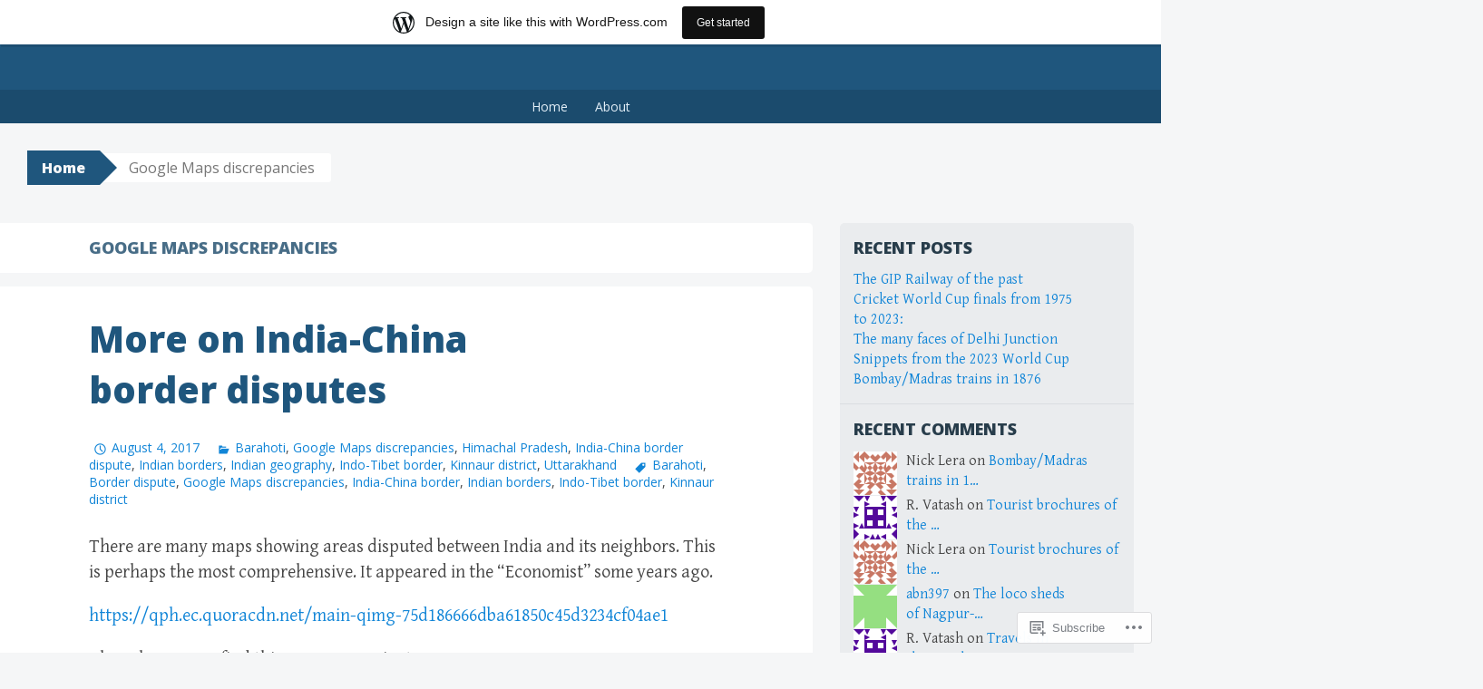

--- FILE ---
content_type: text/html; charset=UTF-8
request_url: https://abn397.wordpress.com/category/google-maps-discrepancies/
body_size: 49648
content:
<!DOCTYPE html>
<html lang="en">
<head>
<meta charset="UTF-8">
<meta name="viewport" content="width=device-width, initial-scale=1">
<title>Google Maps discrepancies | abn397</title>
<link rel="profile" href="http://gmpg.org/xfn/11">
<link rel="pingback" href="https://abn397.wordpress.com/xmlrpc.php">
<meta name='robots' content='max-image-preview:large' />
<link rel='dns-prefetch' href='//s0.wp.com' />
<link rel='dns-prefetch' href='//fonts-api.wp.com' />
<link rel="alternate" type="application/rss+xml" title="abn397 &raquo; Feed" href="https://abn397.wordpress.com/feed/" />
<link rel="alternate" type="application/rss+xml" title="abn397 &raquo; Comments Feed" href="https://abn397.wordpress.com/comments/feed/" />
<link rel="alternate" type="application/rss+xml" title="abn397 &raquo; Google Maps discrepancies Category Feed" href="https://abn397.wordpress.com/category/google-maps-discrepancies/feed/" />
	<script type="text/javascript">
		/* <![CDATA[ */
		function addLoadEvent(func) {
			var oldonload = window.onload;
			if (typeof window.onload != 'function') {
				window.onload = func;
			} else {
				window.onload = function () {
					oldonload();
					func();
				}
			}
		}
		/* ]]> */
	</script>
	<link crossorigin='anonymous' rel='stylesheet' id='all-css-0-1' href='/wp-content/blog-plugins/marketing-bar/css/marketing-bar.css?m=1761640963i&cssminify=yes' type='text/css' media='all' />
<style id='wp-emoji-styles-inline-css'>

	img.wp-smiley, img.emoji {
		display: inline !important;
		border: none !important;
		box-shadow: none !important;
		height: 1em !important;
		width: 1em !important;
		margin: 0 0.07em !important;
		vertical-align: -0.1em !important;
		background: none !important;
		padding: 0 !important;
	}
/*# sourceURL=wp-emoji-styles-inline-css */
</style>
<link crossorigin='anonymous' rel='stylesheet' id='all-css-2-1' href='/wp-content/plugins/gutenberg-core/v22.2.0/build/styles/block-library/style.css?m=1764855221i&cssminify=yes' type='text/css' media='all' />
<style id='wp-block-library-inline-css'>
.has-text-align-justify {
	text-align:justify;
}
.has-text-align-justify{text-align:justify;}

/*# sourceURL=wp-block-library-inline-css */
</style><style id='global-styles-inline-css'>
:root{--wp--preset--aspect-ratio--square: 1;--wp--preset--aspect-ratio--4-3: 4/3;--wp--preset--aspect-ratio--3-4: 3/4;--wp--preset--aspect-ratio--3-2: 3/2;--wp--preset--aspect-ratio--2-3: 2/3;--wp--preset--aspect-ratio--16-9: 16/9;--wp--preset--aspect-ratio--9-16: 9/16;--wp--preset--color--black: #000000;--wp--preset--color--cyan-bluish-gray: #abb8c3;--wp--preset--color--white: #ffffff;--wp--preset--color--pale-pink: #f78da7;--wp--preset--color--vivid-red: #cf2e2e;--wp--preset--color--luminous-vivid-orange: #ff6900;--wp--preset--color--luminous-vivid-amber: #fcb900;--wp--preset--color--light-green-cyan: #7bdcb5;--wp--preset--color--vivid-green-cyan: #00d084;--wp--preset--color--pale-cyan-blue: #8ed1fc;--wp--preset--color--vivid-cyan-blue: #0693e3;--wp--preset--color--vivid-purple: #9b51e0;--wp--preset--gradient--vivid-cyan-blue-to-vivid-purple: linear-gradient(135deg,rgb(6,147,227) 0%,rgb(155,81,224) 100%);--wp--preset--gradient--light-green-cyan-to-vivid-green-cyan: linear-gradient(135deg,rgb(122,220,180) 0%,rgb(0,208,130) 100%);--wp--preset--gradient--luminous-vivid-amber-to-luminous-vivid-orange: linear-gradient(135deg,rgb(252,185,0) 0%,rgb(255,105,0) 100%);--wp--preset--gradient--luminous-vivid-orange-to-vivid-red: linear-gradient(135deg,rgb(255,105,0) 0%,rgb(207,46,46) 100%);--wp--preset--gradient--very-light-gray-to-cyan-bluish-gray: linear-gradient(135deg,rgb(238,238,238) 0%,rgb(169,184,195) 100%);--wp--preset--gradient--cool-to-warm-spectrum: linear-gradient(135deg,rgb(74,234,220) 0%,rgb(151,120,209) 20%,rgb(207,42,186) 40%,rgb(238,44,130) 60%,rgb(251,105,98) 80%,rgb(254,248,76) 100%);--wp--preset--gradient--blush-light-purple: linear-gradient(135deg,rgb(255,206,236) 0%,rgb(152,150,240) 100%);--wp--preset--gradient--blush-bordeaux: linear-gradient(135deg,rgb(254,205,165) 0%,rgb(254,45,45) 50%,rgb(107,0,62) 100%);--wp--preset--gradient--luminous-dusk: linear-gradient(135deg,rgb(255,203,112) 0%,rgb(199,81,192) 50%,rgb(65,88,208) 100%);--wp--preset--gradient--pale-ocean: linear-gradient(135deg,rgb(255,245,203) 0%,rgb(182,227,212) 50%,rgb(51,167,181) 100%);--wp--preset--gradient--electric-grass: linear-gradient(135deg,rgb(202,248,128) 0%,rgb(113,206,126) 100%);--wp--preset--gradient--midnight: linear-gradient(135deg,rgb(2,3,129) 0%,rgb(40,116,252) 100%);--wp--preset--font-size--small: 13px;--wp--preset--font-size--medium: 20px;--wp--preset--font-size--large: 36px;--wp--preset--font-size--x-large: 42px;--wp--preset--font-family--albert-sans: 'Albert Sans', sans-serif;--wp--preset--font-family--alegreya: Alegreya, serif;--wp--preset--font-family--arvo: Arvo, serif;--wp--preset--font-family--bodoni-moda: 'Bodoni Moda', serif;--wp--preset--font-family--bricolage-grotesque: 'Bricolage Grotesque', sans-serif;--wp--preset--font-family--cabin: Cabin, sans-serif;--wp--preset--font-family--chivo: Chivo, sans-serif;--wp--preset--font-family--commissioner: Commissioner, sans-serif;--wp--preset--font-family--cormorant: Cormorant, serif;--wp--preset--font-family--courier-prime: 'Courier Prime', monospace;--wp--preset--font-family--crimson-pro: 'Crimson Pro', serif;--wp--preset--font-family--dm-mono: 'DM Mono', monospace;--wp--preset--font-family--dm-sans: 'DM Sans', sans-serif;--wp--preset--font-family--dm-serif-display: 'DM Serif Display', serif;--wp--preset--font-family--domine: Domine, serif;--wp--preset--font-family--eb-garamond: 'EB Garamond', serif;--wp--preset--font-family--epilogue: Epilogue, sans-serif;--wp--preset--font-family--fahkwang: Fahkwang, sans-serif;--wp--preset--font-family--figtree: Figtree, sans-serif;--wp--preset--font-family--fira-sans: 'Fira Sans', sans-serif;--wp--preset--font-family--fjalla-one: 'Fjalla One', sans-serif;--wp--preset--font-family--fraunces: Fraunces, serif;--wp--preset--font-family--gabarito: Gabarito, system-ui;--wp--preset--font-family--ibm-plex-mono: 'IBM Plex Mono', monospace;--wp--preset--font-family--ibm-plex-sans: 'IBM Plex Sans', sans-serif;--wp--preset--font-family--ibarra-real-nova: 'Ibarra Real Nova', serif;--wp--preset--font-family--instrument-serif: 'Instrument Serif', serif;--wp--preset--font-family--inter: Inter, sans-serif;--wp--preset--font-family--josefin-sans: 'Josefin Sans', sans-serif;--wp--preset--font-family--jost: Jost, sans-serif;--wp--preset--font-family--libre-baskerville: 'Libre Baskerville', serif;--wp--preset--font-family--libre-franklin: 'Libre Franklin', sans-serif;--wp--preset--font-family--literata: Literata, serif;--wp--preset--font-family--lora: Lora, serif;--wp--preset--font-family--merriweather: Merriweather, serif;--wp--preset--font-family--montserrat: Montserrat, sans-serif;--wp--preset--font-family--newsreader: Newsreader, serif;--wp--preset--font-family--noto-sans-mono: 'Noto Sans Mono', sans-serif;--wp--preset--font-family--nunito: Nunito, sans-serif;--wp--preset--font-family--open-sans: 'Open Sans', sans-serif;--wp--preset--font-family--overpass: Overpass, sans-serif;--wp--preset--font-family--pt-serif: 'PT Serif', serif;--wp--preset--font-family--petrona: Petrona, serif;--wp--preset--font-family--piazzolla: Piazzolla, serif;--wp--preset--font-family--playfair-display: 'Playfair Display', serif;--wp--preset--font-family--plus-jakarta-sans: 'Plus Jakarta Sans', sans-serif;--wp--preset--font-family--poppins: Poppins, sans-serif;--wp--preset--font-family--raleway: Raleway, sans-serif;--wp--preset--font-family--roboto: Roboto, sans-serif;--wp--preset--font-family--roboto-slab: 'Roboto Slab', serif;--wp--preset--font-family--rubik: Rubik, sans-serif;--wp--preset--font-family--rufina: Rufina, serif;--wp--preset--font-family--sora: Sora, sans-serif;--wp--preset--font-family--source-sans-3: 'Source Sans 3', sans-serif;--wp--preset--font-family--source-serif-4: 'Source Serif 4', serif;--wp--preset--font-family--space-mono: 'Space Mono', monospace;--wp--preset--font-family--syne: Syne, sans-serif;--wp--preset--font-family--texturina: Texturina, serif;--wp--preset--font-family--urbanist: Urbanist, sans-serif;--wp--preset--font-family--work-sans: 'Work Sans', sans-serif;--wp--preset--spacing--20: 0.44rem;--wp--preset--spacing--30: 0.67rem;--wp--preset--spacing--40: 1rem;--wp--preset--spacing--50: 1.5rem;--wp--preset--spacing--60: 2.25rem;--wp--preset--spacing--70: 3.38rem;--wp--preset--spacing--80: 5.06rem;--wp--preset--shadow--natural: 6px 6px 9px rgba(0, 0, 0, 0.2);--wp--preset--shadow--deep: 12px 12px 50px rgba(0, 0, 0, 0.4);--wp--preset--shadow--sharp: 6px 6px 0px rgba(0, 0, 0, 0.2);--wp--preset--shadow--outlined: 6px 6px 0px -3px rgb(255, 255, 255), 6px 6px rgb(0, 0, 0);--wp--preset--shadow--crisp: 6px 6px 0px rgb(0, 0, 0);}:where(.is-layout-flex){gap: 0.5em;}:where(.is-layout-grid){gap: 0.5em;}body .is-layout-flex{display: flex;}.is-layout-flex{flex-wrap: wrap;align-items: center;}.is-layout-flex > :is(*, div){margin: 0;}body .is-layout-grid{display: grid;}.is-layout-grid > :is(*, div){margin: 0;}:where(.wp-block-columns.is-layout-flex){gap: 2em;}:where(.wp-block-columns.is-layout-grid){gap: 2em;}:where(.wp-block-post-template.is-layout-flex){gap: 1.25em;}:where(.wp-block-post-template.is-layout-grid){gap: 1.25em;}.has-black-color{color: var(--wp--preset--color--black) !important;}.has-cyan-bluish-gray-color{color: var(--wp--preset--color--cyan-bluish-gray) !important;}.has-white-color{color: var(--wp--preset--color--white) !important;}.has-pale-pink-color{color: var(--wp--preset--color--pale-pink) !important;}.has-vivid-red-color{color: var(--wp--preset--color--vivid-red) !important;}.has-luminous-vivid-orange-color{color: var(--wp--preset--color--luminous-vivid-orange) !important;}.has-luminous-vivid-amber-color{color: var(--wp--preset--color--luminous-vivid-amber) !important;}.has-light-green-cyan-color{color: var(--wp--preset--color--light-green-cyan) !important;}.has-vivid-green-cyan-color{color: var(--wp--preset--color--vivid-green-cyan) !important;}.has-pale-cyan-blue-color{color: var(--wp--preset--color--pale-cyan-blue) !important;}.has-vivid-cyan-blue-color{color: var(--wp--preset--color--vivid-cyan-blue) !important;}.has-vivid-purple-color{color: var(--wp--preset--color--vivid-purple) !important;}.has-black-background-color{background-color: var(--wp--preset--color--black) !important;}.has-cyan-bluish-gray-background-color{background-color: var(--wp--preset--color--cyan-bluish-gray) !important;}.has-white-background-color{background-color: var(--wp--preset--color--white) !important;}.has-pale-pink-background-color{background-color: var(--wp--preset--color--pale-pink) !important;}.has-vivid-red-background-color{background-color: var(--wp--preset--color--vivid-red) !important;}.has-luminous-vivid-orange-background-color{background-color: var(--wp--preset--color--luminous-vivid-orange) !important;}.has-luminous-vivid-amber-background-color{background-color: var(--wp--preset--color--luminous-vivid-amber) !important;}.has-light-green-cyan-background-color{background-color: var(--wp--preset--color--light-green-cyan) !important;}.has-vivid-green-cyan-background-color{background-color: var(--wp--preset--color--vivid-green-cyan) !important;}.has-pale-cyan-blue-background-color{background-color: var(--wp--preset--color--pale-cyan-blue) !important;}.has-vivid-cyan-blue-background-color{background-color: var(--wp--preset--color--vivid-cyan-blue) !important;}.has-vivid-purple-background-color{background-color: var(--wp--preset--color--vivid-purple) !important;}.has-black-border-color{border-color: var(--wp--preset--color--black) !important;}.has-cyan-bluish-gray-border-color{border-color: var(--wp--preset--color--cyan-bluish-gray) !important;}.has-white-border-color{border-color: var(--wp--preset--color--white) !important;}.has-pale-pink-border-color{border-color: var(--wp--preset--color--pale-pink) !important;}.has-vivid-red-border-color{border-color: var(--wp--preset--color--vivid-red) !important;}.has-luminous-vivid-orange-border-color{border-color: var(--wp--preset--color--luminous-vivid-orange) !important;}.has-luminous-vivid-amber-border-color{border-color: var(--wp--preset--color--luminous-vivid-amber) !important;}.has-light-green-cyan-border-color{border-color: var(--wp--preset--color--light-green-cyan) !important;}.has-vivid-green-cyan-border-color{border-color: var(--wp--preset--color--vivid-green-cyan) !important;}.has-pale-cyan-blue-border-color{border-color: var(--wp--preset--color--pale-cyan-blue) !important;}.has-vivid-cyan-blue-border-color{border-color: var(--wp--preset--color--vivid-cyan-blue) !important;}.has-vivid-purple-border-color{border-color: var(--wp--preset--color--vivid-purple) !important;}.has-vivid-cyan-blue-to-vivid-purple-gradient-background{background: var(--wp--preset--gradient--vivid-cyan-blue-to-vivid-purple) !important;}.has-light-green-cyan-to-vivid-green-cyan-gradient-background{background: var(--wp--preset--gradient--light-green-cyan-to-vivid-green-cyan) !important;}.has-luminous-vivid-amber-to-luminous-vivid-orange-gradient-background{background: var(--wp--preset--gradient--luminous-vivid-amber-to-luminous-vivid-orange) !important;}.has-luminous-vivid-orange-to-vivid-red-gradient-background{background: var(--wp--preset--gradient--luminous-vivid-orange-to-vivid-red) !important;}.has-very-light-gray-to-cyan-bluish-gray-gradient-background{background: var(--wp--preset--gradient--very-light-gray-to-cyan-bluish-gray) !important;}.has-cool-to-warm-spectrum-gradient-background{background: var(--wp--preset--gradient--cool-to-warm-spectrum) !important;}.has-blush-light-purple-gradient-background{background: var(--wp--preset--gradient--blush-light-purple) !important;}.has-blush-bordeaux-gradient-background{background: var(--wp--preset--gradient--blush-bordeaux) !important;}.has-luminous-dusk-gradient-background{background: var(--wp--preset--gradient--luminous-dusk) !important;}.has-pale-ocean-gradient-background{background: var(--wp--preset--gradient--pale-ocean) !important;}.has-electric-grass-gradient-background{background: var(--wp--preset--gradient--electric-grass) !important;}.has-midnight-gradient-background{background: var(--wp--preset--gradient--midnight) !important;}.has-small-font-size{font-size: var(--wp--preset--font-size--small) !important;}.has-medium-font-size{font-size: var(--wp--preset--font-size--medium) !important;}.has-large-font-size{font-size: var(--wp--preset--font-size--large) !important;}.has-x-large-font-size{font-size: var(--wp--preset--font-size--x-large) !important;}.has-albert-sans-font-family{font-family: var(--wp--preset--font-family--albert-sans) !important;}.has-alegreya-font-family{font-family: var(--wp--preset--font-family--alegreya) !important;}.has-arvo-font-family{font-family: var(--wp--preset--font-family--arvo) !important;}.has-bodoni-moda-font-family{font-family: var(--wp--preset--font-family--bodoni-moda) !important;}.has-bricolage-grotesque-font-family{font-family: var(--wp--preset--font-family--bricolage-grotesque) !important;}.has-cabin-font-family{font-family: var(--wp--preset--font-family--cabin) !important;}.has-chivo-font-family{font-family: var(--wp--preset--font-family--chivo) !important;}.has-commissioner-font-family{font-family: var(--wp--preset--font-family--commissioner) !important;}.has-cormorant-font-family{font-family: var(--wp--preset--font-family--cormorant) !important;}.has-courier-prime-font-family{font-family: var(--wp--preset--font-family--courier-prime) !important;}.has-crimson-pro-font-family{font-family: var(--wp--preset--font-family--crimson-pro) !important;}.has-dm-mono-font-family{font-family: var(--wp--preset--font-family--dm-mono) !important;}.has-dm-sans-font-family{font-family: var(--wp--preset--font-family--dm-sans) !important;}.has-dm-serif-display-font-family{font-family: var(--wp--preset--font-family--dm-serif-display) !important;}.has-domine-font-family{font-family: var(--wp--preset--font-family--domine) !important;}.has-eb-garamond-font-family{font-family: var(--wp--preset--font-family--eb-garamond) !important;}.has-epilogue-font-family{font-family: var(--wp--preset--font-family--epilogue) !important;}.has-fahkwang-font-family{font-family: var(--wp--preset--font-family--fahkwang) !important;}.has-figtree-font-family{font-family: var(--wp--preset--font-family--figtree) !important;}.has-fira-sans-font-family{font-family: var(--wp--preset--font-family--fira-sans) !important;}.has-fjalla-one-font-family{font-family: var(--wp--preset--font-family--fjalla-one) !important;}.has-fraunces-font-family{font-family: var(--wp--preset--font-family--fraunces) !important;}.has-gabarito-font-family{font-family: var(--wp--preset--font-family--gabarito) !important;}.has-ibm-plex-mono-font-family{font-family: var(--wp--preset--font-family--ibm-plex-mono) !important;}.has-ibm-plex-sans-font-family{font-family: var(--wp--preset--font-family--ibm-plex-sans) !important;}.has-ibarra-real-nova-font-family{font-family: var(--wp--preset--font-family--ibarra-real-nova) !important;}.has-instrument-serif-font-family{font-family: var(--wp--preset--font-family--instrument-serif) !important;}.has-inter-font-family{font-family: var(--wp--preset--font-family--inter) !important;}.has-josefin-sans-font-family{font-family: var(--wp--preset--font-family--josefin-sans) !important;}.has-jost-font-family{font-family: var(--wp--preset--font-family--jost) !important;}.has-libre-baskerville-font-family{font-family: var(--wp--preset--font-family--libre-baskerville) !important;}.has-libre-franklin-font-family{font-family: var(--wp--preset--font-family--libre-franklin) !important;}.has-literata-font-family{font-family: var(--wp--preset--font-family--literata) !important;}.has-lora-font-family{font-family: var(--wp--preset--font-family--lora) !important;}.has-merriweather-font-family{font-family: var(--wp--preset--font-family--merriweather) !important;}.has-montserrat-font-family{font-family: var(--wp--preset--font-family--montserrat) !important;}.has-newsreader-font-family{font-family: var(--wp--preset--font-family--newsreader) !important;}.has-noto-sans-mono-font-family{font-family: var(--wp--preset--font-family--noto-sans-mono) !important;}.has-nunito-font-family{font-family: var(--wp--preset--font-family--nunito) !important;}.has-open-sans-font-family{font-family: var(--wp--preset--font-family--open-sans) !important;}.has-overpass-font-family{font-family: var(--wp--preset--font-family--overpass) !important;}.has-pt-serif-font-family{font-family: var(--wp--preset--font-family--pt-serif) !important;}.has-petrona-font-family{font-family: var(--wp--preset--font-family--petrona) !important;}.has-piazzolla-font-family{font-family: var(--wp--preset--font-family--piazzolla) !important;}.has-playfair-display-font-family{font-family: var(--wp--preset--font-family--playfair-display) !important;}.has-plus-jakarta-sans-font-family{font-family: var(--wp--preset--font-family--plus-jakarta-sans) !important;}.has-poppins-font-family{font-family: var(--wp--preset--font-family--poppins) !important;}.has-raleway-font-family{font-family: var(--wp--preset--font-family--raleway) !important;}.has-roboto-font-family{font-family: var(--wp--preset--font-family--roboto) !important;}.has-roboto-slab-font-family{font-family: var(--wp--preset--font-family--roboto-slab) !important;}.has-rubik-font-family{font-family: var(--wp--preset--font-family--rubik) !important;}.has-rufina-font-family{font-family: var(--wp--preset--font-family--rufina) !important;}.has-sora-font-family{font-family: var(--wp--preset--font-family--sora) !important;}.has-source-sans-3-font-family{font-family: var(--wp--preset--font-family--source-sans-3) !important;}.has-source-serif-4-font-family{font-family: var(--wp--preset--font-family--source-serif-4) !important;}.has-space-mono-font-family{font-family: var(--wp--preset--font-family--space-mono) !important;}.has-syne-font-family{font-family: var(--wp--preset--font-family--syne) !important;}.has-texturina-font-family{font-family: var(--wp--preset--font-family--texturina) !important;}.has-urbanist-font-family{font-family: var(--wp--preset--font-family--urbanist) !important;}.has-work-sans-font-family{font-family: var(--wp--preset--font-family--work-sans) !important;}
/*# sourceURL=global-styles-inline-css */
</style>

<style id='classic-theme-styles-inline-css'>
/*! This file is auto-generated */
.wp-block-button__link{color:#fff;background-color:#32373c;border-radius:9999px;box-shadow:none;text-decoration:none;padding:calc(.667em + 2px) calc(1.333em + 2px);font-size:1.125em}.wp-block-file__button{background:#32373c;color:#fff;text-decoration:none}
/*# sourceURL=/wp-includes/css/classic-themes.min.css */
</style>
<link crossorigin='anonymous' rel='stylesheet' id='all-css-4-1' href='/_static/??-eJx9jt0KwjAMRl/INOwH3Y34LGsXZrVZQ9Nu+PZWhCkI3uTicM5HcBNwccm0ZJRQZr8oumhDdHfF1jSDaUA9SyBItJoeJ695N0DzI5Bxqgf8GuICn61ElbOM+WUwTX6kQFy1f9kmtQFrJZEq1Mu+MORrDfWne2OUYtH6GWyKlSTcf7vwuTn1/dAdu7a7PQFnzlim&cssminify=yes' type='text/css' media='all' />
<link rel='stylesheet' id='big-brother-gentium-css' href='https://fonts-api.wp.com/css?family=Gentium+Basic%3A400%2C700%2C400italic%2C700italic&#038;subset=latin%2Clatin-ext&#038;ver=6.9-RC2-61304' media='all' />
<link rel='stylesheet' id='big-brother-open-sans-css' href='https://fonts-api.wp.com/css?family=Open+Sans%3A400%2C800&#038;subset=latin%2Clatin-ext&#038;ver=6.9-RC2-61304' media='all' />
<link crossorigin='anonymous' rel='stylesheet' id='all-css-8-1' href='/_static/??-eJx9jtEKAiEQRX8oG6rdlh6iTwmVydx0Rhxl6e9zoQej6O2e4Z7LwJKUZSpIBWJVKVTnSWDGkrR9vBmkElw9WXBImH0T5HfcWpENdJvljhEFUjVgvFMmc7tkWLekPAOqJVmOX1r3SkYT2LXooLU6/Cc5ZBXY6uKZPkDdgvZ5VS/xvJvGw346HYdxfgEWSWKn&cssminify=yes' type='text/css' media='all' />
<link crossorigin='anonymous' rel='stylesheet' id='print-css-9-1' href='/wp-content/mu-plugins/global-print/global-print.css?m=1465851035i&cssminify=yes' type='text/css' media='print' />
<style id='jetpack-global-styles-frontend-style-inline-css'>
:root { --font-headings: unset; --font-base: unset; --font-headings-default: -apple-system,BlinkMacSystemFont,"Segoe UI",Roboto,Oxygen-Sans,Ubuntu,Cantarell,"Helvetica Neue",sans-serif; --font-base-default: -apple-system,BlinkMacSystemFont,"Segoe UI",Roboto,Oxygen-Sans,Ubuntu,Cantarell,"Helvetica Neue",sans-serif;}
/*# sourceURL=jetpack-global-styles-frontend-style-inline-css */
</style>
<link crossorigin='anonymous' rel='stylesheet' id='all-css-12-1' href='/wp-content/themes/h4/global.css?m=1420737423i&cssminify=yes' type='text/css' media='all' />
<script type="text/javascript" id="wpcom-actionbar-placeholder-js-extra">
/* <![CDATA[ */
var actionbardata = {"siteID":"80330897","postID":"0","siteURL":"https://abn397.wordpress.com","xhrURL":"https://abn397.wordpress.com/wp-admin/admin-ajax.php","nonce":"8d63a61e57","isLoggedIn":"","statusMessage":"","subsEmailDefault":"instantly","proxyScriptUrl":"https://s0.wp.com/wp-content/js/wpcom-proxy-request.js?m=1513050504i&amp;ver=20211021","i18n":{"followedText":"New posts from this site will now appear in your \u003Ca href=\"https://wordpress.com/reader\"\u003EReader\u003C/a\u003E","foldBar":"Collapse this bar","unfoldBar":"Expand this bar","shortLinkCopied":"Shortlink copied to clipboard."}};
//# sourceURL=wpcom-actionbar-placeholder-js-extra
/* ]]> */
</script>
<script type="text/javascript" id="jetpack-mu-wpcom-settings-js-before">
/* <![CDATA[ */
var JETPACK_MU_WPCOM_SETTINGS = {"assetsUrl":"https://s0.wp.com/wp-content/mu-plugins/jetpack-mu-wpcom-plugin/sun/jetpack_vendor/automattic/jetpack-mu-wpcom/src/build/"};
//# sourceURL=jetpack-mu-wpcom-settings-js-before
/* ]]> */
</script>
<script crossorigin='anonymous' type='text/javascript'  src='/wp-content/js/rlt-proxy.js?m=1720530689i'></script>
<script type="text/javascript" id="rlt-proxy-js-after">
/* <![CDATA[ */
	rltInitialize( {"token":null,"iframeOrigins":["https:\/\/widgets.wp.com"]} );
//# sourceURL=rlt-proxy-js-after
/* ]]> */
</script>
<link rel="EditURI" type="application/rsd+xml" title="RSD" href="https://abn397.wordpress.com/xmlrpc.php?rsd" />
<meta name="generator" content="WordPress.com" />

<!-- Jetpack Open Graph Tags -->
<meta property="og:type" content="website" />
<meta property="og:title" content="Google Maps discrepancies &#8211; abn397" />
<meta property="og:url" content="https://abn397.wordpress.com/category/google-maps-discrepancies/" />
<meta property="og:site_name" content="abn397" />
<meta property="og:image" content="https://s0.wp.com/i/blank.jpg?m=1383295312i" />
<meta property="og:image:width" content="200" />
<meta property="og:image:height" content="200" />
<meta property="og:image:alt" content="" />
<meta property="og:locale" content="en_US" />
<meta property="fb:app_id" content="249643311490" />

<!-- End Jetpack Open Graph Tags -->
<link rel="shortcut icon" type="image/x-icon" href="https://s0.wp.com/i/favicon.ico?m=1713425267i" sizes="16x16 24x24 32x32 48x48" />
<link rel="icon" type="image/x-icon" href="https://s0.wp.com/i/favicon.ico?m=1713425267i" sizes="16x16 24x24 32x32 48x48" />
<link rel="apple-touch-icon" href="https://s0.wp.com/i/webclip.png?m=1713868326i" />
<link rel='openid.server' href='https://abn397.wordpress.com/?openidserver=1' />
<link rel='openid.delegate' href='https://abn397.wordpress.com/' />
<link rel="search" type="application/opensearchdescription+xml" href="https://abn397.wordpress.com/osd.xml" title="abn397" />
<link rel="search" type="application/opensearchdescription+xml" href="https://s1.wp.com/opensearch.xml" title="WordPress.com" />
<style type="text/css">.recentcomments a{display:inline !important;padding:0 !important;margin:0 !important;}</style>		<style type="text/css">
			.recentcomments a {
				display: inline !important;
				padding: 0 !important;
				margin: 0 !important;
			}

			table.recentcommentsavatartop img.avatar, table.recentcommentsavatarend img.avatar {
				border: 0px;
				margin: 0;
			}

			table.recentcommentsavatartop a, table.recentcommentsavatarend a {
				border: 0px !important;
				background-color: transparent !important;
			}

			td.recentcommentsavatarend, td.recentcommentsavatartop {
				padding: 0px 0px 1px 0px;
				margin: 0px;
			}

			td.recentcommentstextend {
				border: none !important;
				padding: 0px 0px 2px 10px;
			}

			.rtl td.recentcommentstextend {
				padding: 0px 10px 2px 0px;
			}

			td.recentcommentstexttop {
				border: none;
				padding: 0px 0px 0px 10px;
			}

			.rtl td.recentcommentstexttop {
				padding: 0px 10px 0px 0px;
			}
		</style>
		<meta name="description" content="Posts about Google Maps discrepancies written by abn397" />
	<style type="text/css">
			.site-title,
		.site-description {
			position: absolute;
			clip: rect(1px, 1px, 1px, 1px);
		}
		</style>
	
<link crossorigin='anonymous' rel='stylesheet' id='all-css-0-3' href='/_static/??-eJyNjM0KgzAQBl9I/ag/lR6KjyK6LhJNNsHN4uuXQuvZ4wzD4EwlRcksGcHK5G11otg4p4n2H0NNMDohzD7SrtDTJT4qUi1wexDiYp4VNB3RlP3V/MX3N4T3o++aun892277AK5vOq4=&cssminify=yes' type='text/css' media='all' />
</head>

<body class="archive category category-google-maps-discrepancies category-585916825 wp-theme-pubbig-brother customizer-styles-applied jetpack-reblog-enabled has-marketing-bar has-marketing-bar-theme-big-brother">
<div id="page" class="hfeed site">
	<a class="skip-link screen-reader-text" href="#content">Skip to content</a>
		<header id="masthead" class="site-header clearfix" role="banner">
				<div class="site-branding">
			<a href="https://abn397.wordpress.com/" class="site-logo-link" rel="home" itemprop="url"></a>			<h1 class="site-title"><a href="https://abn397.wordpress.com/" rel="home">abn397</a></h1>
			<h2 class="site-description">Many things-facts about railways, aviation, disasters, cricket, history and geography of India and South Asia</h2>
		</div>

		<nav id="site-navigation" class="main-navigation nav-horizontal" role="navigation">
			<button class="menu-toggle" aria-controls="primary-menu" aria-expanded="false">Menu</button>
			<div id="primary-menu" class="menu"><ul>
<li ><a href="https://abn397.wordpress.com/">Home</a></li><li class="page_item page-item-1"><a href="https://abn397.wordpress.com/about/">About</a></li>
</ul></div>
		</nav><!-- #site-navigation -->
	</header><!-- #masthead -->

	<div id="content" class="site-content clearfix">
			<div class="breadcrumbs">
			<a class="breadcrumbs-root" href="https://abn397.wordpress.com/">Home</a><span class="breadcrumbs-current">Google Maps discrepancies</span>		</div>
		<section class="primary content-area">
		<main id="main" class="site-main" role="main">

		
			<header class="page-header">
				<h1 class="page-title">
					Google Maps discrepancies				</h1>
							</header><!-- .page-header -->

						
				
<div class="article-wrapper">
	<article id="post-14211" class="post-14211 post type-post status-publish format-standard hentry category-barahoti category-google-maps-discrepancies category-himachal-pradesh category-india-china-border-dispute category-indian-borders category-indian-geography category-indo-tibet-border category-kinnaur-district category-uttarakhand tag-barahoti tag-border-dispute tag-google-maps-discrepancies tag-india-china-border tag-indian-borders tag-indo-tibet-border tag-kinnaur-district">
		<header class="entry-header">
					<h1 class="entry-title"><a href="https://abn397.wordpress.com/2017/08/04/more-on-india-china-border-disputes/" rel="bookmark">More on India-China border&nbsp;disputes</a></h1>
								<div class="entry-meta">
								<span class="posted-on"><a href="https://abn397.wordpress.com/2017/08/04/more-on-india-china-border-disputes/" rel="bookmark"><time class="entry-date published" datetime="2017-08-04T21:35:10+05:30">August 4, 2017</time><time class="updated" datetime="2019-11-05T21:43:34+05:30">November 5, 2019</time></a></span> <span class="byline"><span class="author vcard"><a class="url fn n" href="https://abn397.wordpress.com/author/abn397/">abn397</a></span></span>
															<span class="entry-categories"><a href="https://abn397.wordpress.com/category/barahoti/" rel="category tag">Barahoti</a>, <a href="https://abn397.wordpress.com/category/google-maps-discrepancies/" rel="category tag">Google Maps discrepancies</a>, <a href="https://abn397.wordpress.com/category/himachal-pradesh/" rel="category tag">Himachal Pradesh</a>, <a href="https://abn397.wordpress.com/category/india-china-border-dispute/" rel="category tag">India-China border dispute</a>, <a href="https://abn397.wordpress.com/category/indian-borders/" rel="category tag">Indian borders</a>, <a href="https://abn397.wordpress.com/category/indian-geography/" rel="category tag">Indian geography</a>, <a href="https://abn397.wordpress.com/category/indo-tibet-border/" rel="category tag">Indo-Tibet border</a>, <a href="https://abn397.wordpress.com/category/kinnaur-district/" rel="category tag">Kinnaur district</a>, <a href="https://abn397.wordpress.com/category/uttarakhand/" rel="category tag">Uttarakhand</a></span>					
					<span class="entry-tags"><a href="https://abn397.wordpress.com/tag/barahoti/" rel="tag">Barahoti</a>, <a href="https://abn397.wordpress.com/tag/border-dispute/" rel="tag">Border dispute</a>, <a href="https://abn397.wordpress.com/tag/google-maps-discrepancies/" rel="tag">Google Maps discrepancies</a>, <a href="https://abn397.wordpress.com/tag/india-china-border/" rel="tag">India-China border</a>, <a href="https://abn397.wordpress.com/tag/indian-borders/" rel="tag">Indian borders</a>, <a href="https://abn397.wordpress.com/tag/indo-tibet-border/" rel="tag">Indo-Tibet border</a>, <a href="https://abn397.wordpress.com/tag/kinnaur-district/" rel="tag">Kinnaur district</a></span>							</div><!-- .entry-meta -->
					</header><!-- .entry-header -->

				<div class="entry-content">
			<p>There are many maps showing areas disputed between India and its neighbors. This is perhaps the most comprehensive. It appeared in the &#8220;Economist&#8221; some years ago.</p>
<p><a href="https://qph.ec.quoracdn.net/main-qimg-75d186666dba61850c45d3234cf04ae1" target="_blank" rel="noopener">https://qph.ec.quoracdn.net/main-qimg-75d186666dba61850c45d3234cf04ae1</a></p>
<p>Though you may find this more convenient:</p>
<p><img data-attachment-id="14219" data-permalink="https://abn397.wordpress.com/2017/08/04/more-on-india-china-border-disputes/india-disputed-borders/#main" data-orig-file="https://abn397.wordpress.com/wp-content/uploads/2017/08/india-disputed-borders.jpg" data-orig-size="597,386" data-comments-opened="1" data-image-meta="{&quot;aperture&quot;:&quot;0&quot;,&quot;credit&quot;:&quot;ajay&quot;,&quot;camera&quot;:&quot;&quot;,&quot;caption&quot;:&quot;&quot;,&quot;created_timestamp&quot;:&quot;1501880931&quot;,&quot;copyright&quot;:&quot;&quot;,&quot;focal_length&quot;:&quot;0&quot;,&quot;iso&quot;:&quot;0&quot;,&quot;shutter_speed&quot;:&quot;0&quot;,&quot;title&quot;:&quot;&quot;,&quot;orientation&quot;:&quot;0&quot;}" data-image-title="India disputed borders" data-image-description="" data-image-caption="" data-medium-file="https://abn397.wordpress.com/wp-content/uploads/2017/08/india-disputed-borders.jpg?w=300" data-large-file="https://abn397.wordpress.com/wp-content/uploads/2017/08/india-disputed-borders.jpg?w=597" class="alignnone size-full wp-image-14219" src="https://abn397.wordpress.com/wp-content/uploads/2017/08/india-disputed-borders.jpg?w=700" alt="India disputed borders"   srcset="https://abn397.wordpress.com/wp-content/uploads/2017/08/india-disputed-borders.jpg 597w, https://abn397.wordpress.com/wp-content/uploads/2017/08/india-disputed-borders.jpg?w=150&amp;h=97 150w, https://abn397.wordpress.com/wp-content/uploads/2017/08/india-disputed-borders.jpg?w=300&amp;h=194 300w" sizes="(max-width: 597px) 100vw, 597px" /></p>
<p>Note that nothing much had happened in the past in the &#8220;central&#8221; portion, where China borders Uttarakhand and Himachal Pradesh. Now Chinese troops have started intruding there as well-apart from the better-known Barahoti in Chamoli district of Uttarakhand, there are also reports from Kinnaur district of Himachal Pradesh.</p>
<p>This map of Himachal Pradesh shows the districts:</p>
<p><img data-attachment-id="14225" data-permalink="https://abn397.wordpress.com/2017/08/04/more-on-india-china-border-disputes/himachal-districts/#main" data-orig-file="https://abn397.wordpress.com/wp-content/uploads/2017/08/himachal-districts.jpg" data-orig-size="796,900" data-comments-opened="1" data-image-meta="{&quot;aperture&quot;:&quot;0&quot;,&quot;credit&quot;:&quot;ajay&quot;,&quot;camera&quot;:&quot;&quot;,&quot;caption&quot;:&quot;&quot;,&quot;created_timestamp&quot;:&quot;1501881329&quot;,&quot;copyright&quot;:&quot;&quot;,&quot;focal_length&quot;:&quot;0&quot;,&quot;iso&quot;:&quot;0&quot;,&quot;shutter_speed&quot;:&quot;0&quot;,&quot;title&quot;:&quot;&quot;,&quot;orientation&quot;:&quot;0&quot;}" data-image-title="Himachal districts" data-image-description="" data-image-caption="" data-medium-file="https://abn397.wordpress.com/wp-content/uploads/2017/08/himachal-districts.jpg?w=265" data-large-file="https://abn397.wordpress.com/wp-content/uploads/2017/08/himachal-districts.jpg?w=700" class="alignnone size-full wp-image-14225" src="https://abn397.wordpress.com/wp-content/uploads/2017/08/himachal-districts.jpg?w=700" alt="Himachal districts"   srcset="https://abn397.wordpress.com/wp-content/uploads/2017/08/himachal-districts.jpg 796w, https://abn397.wordpress.com/wp-content/uploads/2017/08/himachal-districts.jpg?w=133&amp;h=150 133w, https://abn397.wordpress.com/wp-content/uploads/2017/08/himachal-districts.jpg?w=265&amp;h=300 265w, https://abn397.wordpress.com/wp-content/uploads/2017/08/himachal-districts.jpg?w=768&amp;h=868 768w" sizes="(max-width: 796px) 100vw, 796px" /></p>
<p>We can see that Kinnaur and Lahaul-Spiti districts share borders with China.</p>
<p>Now see this map of Kinnaur district:</p>
<p><img data-attachment-id="14229" data-permalink="https://abn397.wordpress.com/2017/08/04/more-on-india-china-border-disputes/kinnaur-district/#main" data-orig-file="https://abn397.wordpress.com/wp-content/uploads/2017/08/kinnaur-district.jpg" data-orig-size="585,559" data-comments-opened="1" data-image-meta="{&quot;aperture&quot;:&quot;0&quot;,&quot;credit&quot;:&quot;ajay&quot;,&quot;camera&quot;:&quot;&quot;,&quot;caption&quot;:&quot;&quot;,&quot;created_timestamp&quot;:&quot;1501881624&quot;,&quot;copyright&quot;:&quot;&quot;,&quot;focal_length&quot;:&quot;0&quot;,&quot;iso&quot;:&quot;0&quot;,&quot;shutter_speed&quot;:&quot;0&quot;,&quot;title&quot;:&quot;&quot;,&quot;orientation&quot;:&quot;0&quot;}" data-image-title="Kinnaur district" data-image-description="" data-image-caption="" data-medium-file="https://abn397.wordpress.com/wp-content/uploads/2017/08/kinnaur-district.jpg?w=300" data-large-file="https://abn397.wordpress.com/wp-content/uploads/2017/08/kinnaur-district.jpg?w=585" class="alignnone size-full wp-image-14229" src="https://abn397.wordpress.com/wp-content/uploads/2017/08/kinnaur-district.jpg?w=700" alt="Kinnaur district"   srcset="https://abn397.wordpress.com/wp-content/uploads/2017/08/kinnaur-district.jpg 585w, https://abn397.wordpress.com/wp-content/uploads/2017/08/kinnaur-district.jpg?w=150&amp;h=143 150w, https://abn397.wordpress.com/wp-content/uploads/2017/08/kinnaur-district.jpg?w=300&amp;h=287 300w" sizes="(max-width: 585px) 100vw, 585px" /></p>
<p>Incursions have been reported in the vicinity of Sumdo.</p>
<p>Here is a Google Maps extract showing the border post of Kaurik:</p>
<p><a href="https://www.google.co.in/maps/place/Kinnaur,+Himachal+Pradesh/@31.9372429,78.4363845,11z/data=!4m5!3m4!1s0x390643bef5f84a51:0xddfea72b01d3f354!8m2!3d31.6509576!4d78.4751945" target="_blank" rel="noopener">https://www.google.co.in/maps/place/Kinnaur,+Himachal+Pradesh/@31.9372429,78.4363845,11z/data=!4m5!3m4!1s0x390643bef5f84a51:0xddfea72b01d3f354!8m2!3d31.6509576!4d78.4751945</a></p>
<p>Unlike in the case of most of our northern borders, roads seem to exist to within a few km of the border here.</p>
<p>A longer list of disputed areas can be seen here:</p>
<p><a href="https://en.wikipedia.org/wiki/List_of_disputed_territories_of_India" target="_blank" rel="noopener">https://en.wikipedia.org/wiki/List_of_disputed_territories_of_India</a></p>
<p>&nbsp;</p>
					</div><!-- .entry-content -->
		
		<footer class="entry-meta">
			
					</footer><!-- .entry-meta -->
	</article><!-- #post-## -->
</div>

			
			
		
		</main><!-- #main -->
	</section><!-- #primary -->

					<div class="secondary widget-area" role="complementary">
			
		<aside id="recent-posts-2" class="widget widget_recent_entries">
		<h1 class="widget-title">Recent Posts</h1>
		<ul>
											<li>
					<a href="https://abn397.wordpress.com/2023/11/26/the-gip-railway-of-the-past/">The GIP Railway of the&nbsp;past</a>
									</li>
											<li>
					<a href="https://abn397.wordpress.com/2023/11/19/cricket-world-cup-finals-from-1975-to-2023/">Cricket World Cup finals from 1975 to&nbsp;2023:</a>
									</li>
											<li>
					<a href="https://abn397.wordpress.com/2023/11/18/the-many-faces-of-delhi-junction/">The many faces of Delhi&nbsp;Junction</a>
									</li>
											<li>
					<a href="https://abn397.wordpress.com/2023/11/08/snippets-from-the-2023-world-cup/">Snippets from the 2023 World&nbsp;Cup</a>
									</li>
											<li>
					<a href="https://abn397.wordpress.com/2023/11/06/bombay-madras-trains-in-1876/">Bombay/Madras trains in&nbsp;1876</a>
									</li>
					</ul>

		</aside><aside id="recent-comments-2" class="widget widget_recent_comments"><h1 class="widget-title">Recent Comments</h1>				<table class="recentcommentsavatar" cellspacing="0" cellpadding="0" border="0">
					<tr><td title="Nick Lera" class="recentcommentsavatartop" style="height:48px; width:48px;"><img referrerpolicy="no-referrer" alt='Nick Lera&#039;s avatar' src='https://2.gravatar.com/avatar/275ae817292ecf9f7abd3199fb6629e87897b8e2ef568c6ede202f5b255c077b?s=48&#038;d=identicon&#038;r=G' srcset='https://2.gravatar.com/avatar/275ae817292ecf9f7abd3199fb6629e87897b8e2ef568c6ede202f5b255c077b?s=48&#038;d=identicon&#038;r=G 1x, https://2.gravatar.com/avatar/275ae817292ecf9f7abd3199fb6629e87897b8e2ef568c6ede202f5b255c077b?s=72&#038;d=identicon&#038;r=G 1.5x, https://2.gravatar.com/avatar/275ae817292ecf9f7abd3199fb6629e87897b8e2ef568c6ede202f5b255c077b?s=96&#038;d=identicon&#038;r=G 2x, https://2.gravatar.com/avatar/275ae817292ecf9f7abd3199fb6629e87897b8e2ef568c6ede202f5b255c077b?s=144&#038;d=identicon&#038;r=G 3x, https://2.gravatar.com/avatar/275ae817292ecf9f7abd3199fb6629e87897b8e2ef568c6ede202f5b255c077b?s=192&#038;d=identicon&#038;r=G 4x' class='avatar avatar-48' height='48' width='48' loading='lazy' decoding='async' /></td><td class="recentcommentstexttop" style="">Nick Lera on <a href="https://abn397.wordpress.com/2023/11/06/bombay-madras-trains-in-1876/comment-page-1/#comment-804">Bombay/Madras trains in&nbsp;1&hellip;</a></td></tr><tr><td title="R. Vatash" class="recentcommentsavatarend" style="height:48px; width:48px;"><img referrerpolicy="no-referrer" alt='R. Vatash&#039;s avatar' src='https://0.gravatar.com/avatar/cbba80ba4646c86dd9cd32028d81a8acfbf6e774f290185b7ddb83e2fecb02ed?s=48&#038;d=identicon&#038;r=G' srcset='https://0.gravatar.com/avatar/cbba80ba4646c86dd9cd32028d81a8acfbf6e774f290185b7ddb83e2fecb02ed?s=48&#038;d=identicon&#038;r=G 1x, https://0.gravatar.com/avatar/cbba80ba4646c86dd9cd32028d81a8acfbf6e774f290185b7ddb83e2fecb02ed?s=72&#038;d=identicon&#038;r=G 1.5x, https://0.gravatar.com/avatar/cbba80ba4646c86dd9cd32028d81a8acfbf6e774f290185b7ddb83e2fecb02ed?s=96&#038;d=identicon&#038;r=G 2x, https://0.gravatar.com/avatar/cbba80ba4646c86dd9cd32028d81a8acfbf6e774f290185b7ddb83e2fecb02ed?s=144&#038;d=identicon&#038;r=G 3x, https://0.gravatar.com/avatar/cbba80ba4646c86dd9cd32028d81a8acfbf6e774f290185b7ddb83e2fecb02ed?s=192&#038;d=identicon&#038;r=G 4x' class='avatar avatar-48' height='48' width='48' loading='lazy' decoding='async' /></td><td class="recentcommentstextend" style="">R. Vatash on <a href="https://abn397.wordpress.com/2023/11/02/tourist-brochures-of-the-past/comment-page-1/#comment-803">Tourist brochures of the&nbsp;&hellip;</a></td></tr><tr><td title="Nick Lera" class="recentcommentsavatarend" style="height:48px; width:48px;"><img referrerpolicy="no-referrer" alt='Nick Lera&#039;s avatar' src='https://2.gravatar.com/avatar/275ae817292ecf9f7abd3199fb6629e87897b8e2ef568c6ede202f5b255c077b?s=48&#038;d=identicon&#038;r=G' srcset='https://2.gravatar.com/avatar/275ae817292ecf9f7abd3199fb6629e87897b8e2ef568c6ede202f5b255c077b?s=48&#038;d=identicon&#038;r=G 1x, https://2.gravatar.com/avatar/275ae817292ecf9f7abd3199fb6629e87897b8e2ef568c6ede202f5b255c077b?s=72&#038;d=identicon&#038;r=G 1.5x, https://2.gravatar.com/avatar/275ae817292ecf9f7abd3199fb6629e87897b8e2ef568c6ede202f5b255c077b?s=96&#038;d=identicon&#038;r=G 2x, https://2.gravatar.com/avatar/275ae817292ecf9f7abd3199fb6629e87897b8e2ef568c6ede202f5b255c077b?s=144&#038;d=identicon&#038;r=G 3x, https://2.gravatar.com/avatar/275ae817292ecf9f7abd3199fb6629e87897b8e2ef568c6ede202f5b255c077b?s=192&#038;d=identicon&#038;r=G 4x' class='avatar avatar-48' height='48' width='48' loading='lazy' decoding='async' /></td><td class="recentcommentstextend" style="">Nick Lera on <a href="https://abn397.wordpress.com/2023/11/02/tourist-brochures-of-the-past/comment-page-1/#comment-802">Tourist brochures of the&nbsp;&hellip;</a></td></tr><tr><td title="abn397" class="recentcommentsavatarend" style="height:48px; width:48px;"><a href="https://abn397.wordpress.com" rel="nofollow"><img referrerpolicy="no-referrer" alt='abn397&#039;s avatar' src='https://2.gravatar.com/avatar/b05bdda990165418192f6e4f5aa498a1e545b2edd29a433c38169f519575bd9f?s=48&#038;d=identicon&#038;r=G' srcset='https://2.gravatar.com/avatar/b05bdda990165418192f6e4f5aa498a1e545b2edd29a433c38169f519575bd9f?s=48&#038;d=identicon&#038;r=G 1x, https://2.gravatar.com/avatar/b05bdda990165418192f6e4f5aa498a1e545b2edd29a433c38169f519575bd9f?s=72&#038;d=identicon&#038;r=G 1.5x, https://2.gravatar.com/avatar/b05bdda990165418192f6e4f5aa498a1e545b2edd29a433c38169f519575bd9f?s=96&#038;d=identicon&#038;r=G 2x, https://2.gravatar.com/avatar/b05bdda990165418192f6e4f5aa498a1e545b2edd29a433c38169f519575bd9f?s=144&#038;d=identicon&#038;r=G 3x, https://2.gravatar.com/avatar/b05bdda990165418192f6e4f5aa498a1e545b2edd29a433c38169f519575bd9f?s=192&#038;d=identicon&#038;r=G 4x' class='avatar avatar-48' height='48' width='48' loading='lazy' decoding='async' /></a></td><td class="recentcommentstextend" style=""><a href="https://abn397.wordpress.com" rel="nofollow">abn397</a> on <a href="https://abn397.wordpress.com/2023/10/03/the-loco-sheds-of-nagpur-2/comment-page-1/#comment-799">The loco sheds of&nbsp;Nagpur-&hellip;</a></td></tr><tr><td title="R. Vatash" class="recentcommentsavatarend" style="height:48px; width:48px;"><img referrerpolicy="no-referrer" alt='R. Vatash&#039;s avatar' src='https://0.gravatar.com/avatar/cbba80ba4646c86dd9cd32028d81a8acfbf6e774f290185b7ddb83e2fecb02ed?s=48&#038;d=identicon&#038;r=G' srcset='https://0.gravatar.com/avatar/cbba80ba4646c86dd9cd32028d81a8acfbf6e774f290185b7ddb83e2fecb02ed?s=48&#038;d=identicon&#038;r=G 1x, https://0.gravatar.com/avatar/cbba80ba4646c86dd9cd32028d81a8acfbf6e774f290185b7ddb83e2fecb02ed?s=72&#038;d=identicon&#038;r=G 1.5x, https://0.gravatar.com/avatar/cbba80ba4646c86dd9cd32028d81a8acfbf6e774f290185b7ddb83e2fecb02ed?s=96&#038;d=identicon&#038;r=G 2x, https://0.gravatar.com/avatar/cbba80ba4646c86dd9cd32028d81a8acfbf6e774f290185b7ddb83e2fecb02ed?s=144&#038;d=identicon&#038;r=G 3x, https://0.gravatar.com/avatar/cbba80ba4646c86dd9cd32028d81a8acfbf6e774f290185b7ddb83e2fecb02ed?s=192&#038;d=identicon&#038;r=G 4x' class='avatar avatar-48' height='48' width='48' loading='lazy' decoding='async' /></td><td class="recentcommentstextend" style="">R. Vatash on <a href="https://abn397.wordpress.com/2023/10/15/travels-in-the-northeast/comment-page-1/#comment-798">Travels in the&nbsp;Northeast</a></td></tr>				</table>
				</aside><aside id="archives-2" class="widget widget_archive"><h1 class="widget-title">Archives</h1>
			<ul>
					<li><a href='https://abn397.wordpress.com/2023/11/'>November 2023</a></li>
	<li><a href='https://abn397.wordpress.com/2023/10/'>October 2023</a></li>
	<li><a href='https://abn397.wordpress.com/2023/09/'>September 2023</a></li>
	<li><a href='https://abn397.wordpress.com/2023/08/'>August 2023</a></li>
	<li><a href='https://abn397.wordpress.com/2023/07/'>July 2023</a></li>
	<li><a href='https://abn397.wordpress.com/2023/06/'>June 2023</a></li>
	<li><a href='https://abn397.wordpress.com/2023/05/'>May 2023</a></li>
	<li><a href='https://abn397.wordpress.com/2023/04/'>April 2023</a></li>
	<li><a href='https://abn397.wordpress.com/2023/03/'>March 2023</a></li>
	<li><a href='https://abn397.wordpress.com/2023/02/'>February 2023</a></li>
	<li><a href='https://abn397.wordpress.com/2023/01/'>January 2023</a></li>
	<li><a href='https://abn397.wordpress.com/2022/12/'>December 2022</a></li>
	<li><a href='https://abn397.wordpress.com/2022/11/'>November 2022</a></li>
	<li><a href='https://abn397.wordpress.com/2022/10/'>October 2022</a></li>
	<li><a href='https://abn397.wordpress.com/2022/09/'>September 2022</a></li>
	<li><a href='https://abn397.wordpress.com/2022/08/'>August 2022</a></li>
	<li><a href='https://abn397.wordpress.com/2022/07/'>July 2022</a></li>
	<li><a href='https://abn397.wordpress.com/2022/06/'>June 2022</a></li>
	<li><a href='https://abn397.wordpress.com/2022/05/'>May 2022</a></li>
	<li><a href='https://abn397.wordpress.com/2022/03/'>March 2022</a></li>
	<li><a href='https://abn397.wordpress.com/2022/02/'>February 2022</a></li>
	<li><a href='https://abn397.wordpress.com/2022/01/'>January 2022</a></li>
	<li><a href='https://abn397.wordpress.com/2021/12/'>December 2021</a></li>
	<li><a href='https://abn397.wordpress.com/2021/11/'>November 2021</a></li>
	<li><a href='https://abn397.wordpress.com/2021/10/'>October 2021</a></li>
	<li><a href='https://abn397.wordpress.com/2021/09/'>September 2021</a></li>
	<li><a href='https://abn397.wordpress.com/2021/08/'>August 2021</a></li>
	<li><a href='https://abn397.wordpress.com/2021/07/'>July 2021</a></li>
	<li><a href='https://abn397.wordpress.com/2021/06/'>June 2021</a></li>
	<li><a href='https://abn397.wordpress.com/2021/05/'>May 2021</a></li>
	<li><a href='https://abn397.wordpress.com/2021/04/'>April 2021</a></li>
	<li><a href='https://abn397.wordpress.com/2021/03/'>March 2021</a></li>
	<li><a href='https://abn397.wordpress.com/2021/02/'>February 2021</a></li>
	<li><a href='https://abn397.wordpress.com/2021/01/'>January 2021</a></li>
	<li><a href='https://abn397.wordpress.com/2020/12/'>December 2020</a></li>
	<li><a href='https://abn397.wordpress.com/2020/11/'>November 2020</a></li>
	<li><a href='https://abn397.wordpress.com/2020/10/'>October 2020</a></li>
	<li><a href='https://abn397.wordpress.com/2020/09/'>September 2020</a></li>
	<li><a href='https://abn397.wordpress.com/2020/08/'>August 2020</a></li>
	<li><a href='https://abn397.wordpress.com/2020/07/'>July 2020</a></li>
	<li><a href='https://abn397.wordpress.com/2020/05/'>May 2020</a></li>
	<li><a href='https://abn397.wordpress.com/2020/04/'>April 2020</a></li>
	<li><a href='https://abn397.wordpress.com/2020/03/'>March 2020</a></li>
	<li><a href='https://abn397.wordpress.com/2020/02/'>February 2020</a></li>
	<li><a href='https://abn397.wordpress.com/2020/01/'>January 2020</a></li>
	<li><a href='https://abn397.wordpress.com/2019/12/'>December 2019</a></li>
	<li><a href='https://abn397.wordpress.com/2019/11/'>November 2019</a></li>
	<li><a href='https://abn397.wordpress.com/2019/10/'>October 2019</a></li>
	<li><a href='https://abn397.wordpress.com/2019/09/'>September 2019</a></li>
	<li><a href='https://abn397.wordpress.com/2019/08/'>August 2019</a></li>
	<li><a href='https://abn397.wordpress.com/2019/07/'>July 2019</a></li>
	<li><a href='https://abn397.wordpress.com/2019/06/'>June 2019</a></li>
	<li><a href='https://abn397.wordpress.com/2019/05/'>May 2019</a></li>
	<li><a href='https://abn397.wordpress.com/2019/04/'>April 2019</a></li>
	<li><a href='https://abn397.wordpress.com/2019/03/'>March 2019</a></li>
	<li><a href='https://abn397.wordpress.com/2019/02/'>February 2019</a></li>
	<li><a href='https://abn397.wordpress.com/2019/01/'>January 2019</a></li>
	<li><a href='https://abn397.wordpress.com/2018/12/'>December 2018</a></li>
	<li><a href='https://abn397.wordpress.com/2018/10/'>October 2018</a></li>
	<li><a href='https://abn397.wordpress.com/2018/09/'>September 2018</a></li>
	<li><a href='https://abn397.wordpress.com/2018/08/'>August 2018</a></li>
	<li><a href='https://abn397.wordpress.com/2018/07/'>July 2018</a></li>
	<li><a href='https://abn397.wordpress.com/2018/06/'>June 2018</a></li>
	<li><a href='https://abn397.wordpress.com/2018/05/'>May 2018</a></li>
	<li><a href='https://abn397.wordpress.com/2018/04/'>April 2018</a></li>
	<li><a href='https://abn397.wordpress.com/2018/03/'>March 2018</a></li>
	<li><a href='https://abn397.wordpress.com/2018/02/'>February 2018</a></li>
	<li><a href='https://abn397.wordpress.com/2018/01/'>January 2018</a></li>
	<li><a href='https://abn397.wordpress.com/2017/12/'>December 2017</a></li>
	<li><a href='https://abn397.wordpress.com/2017/11/'>November 2017</a></li>
	<li><a href='https://abn397.wordpress.com/2017/10/'>October 2017</a></li>
	<li><a href='https://abn397.wordpress.com/2017/09/'>September 2017</a></li>
	<li><a href='https://abn397.wordpress.com/2017/08/'>August 2017</a></li>
	<li><a href='https://abn397.wordpress.com/2017/07/'>July 2017</a></li>
	<li><a href='https://abn397.wordpress.com/2017/06/'>June 2017</a></li>
	<li><a href='https://abn397.wordpress.com/2017/05/'>May 2017</a></li>
	<li><a href='https://abn397.wordpress.com/2017/04/'>April 2017</a></li>
	<li><a href='https://abn397.wordpress.com/2017/03/'>March 2017</a></li>
	<li><a href='https://abn397.wordpress.com/2017/02/'>February 2017</a></li>
	<li><a href='https://abn397.wordpress.com/2017/01/'>January 2017</a></li>
	<li><a href='https://abn397.wordpress.com/2016/12/'>December 2016</a></li>
	<li><a href='https://abn397.wordpress.com/2016/11/'>November 2016</a></li>
	<li><a href='https://abn397.wordpress.com/2016/10/'>October 2016</a></li>
	<li><a href='https://abn397.wordpress.com/2016/09/'>September 2016</a></li>
	<li><a href='https://abn397.wordpress.com/2016/08/'>August 2016</a></li>
	<li><a href='https://abn397.wordpress.com/2016/07/'>July 2016</a></li>
	<li><a href='https://abn397.wordpress.com/2016/06/'>June 2016</a></li>
	<li><a href='https://abn397.wordpress.com/2016/05/'>May 2016</a></li>
	<li><a href='https://abn397.wordpress.com/2016/04/'>April 2016</a></li>
	<li><a href='https://abn397.wordpress.com/2016/03/'>March 2016</a></li>
	<li><a href='https://abn397.wordpress.com/2016/02/'>February 2016</a></li>
	<li><a href='https://abn397.wordpress.com/2016/01/'>January 2016</a></li>
	<li><a href='https://abn397.wordpress.com/2015/12/'>December 2015</a></li>
	<li><a href='https://abn397.wordpress.com/2015/11/'>November 2015</a></li>
	<li><a href='https://abn397.wordpress.com/2015/10/'>October 2015</a></li>
	<li><a href='https://abn397.wordpress.com/2015/09/'>September 2015</a></li>
	<li><a href='https://abn397.wordpress.com/2015/08/'>August 2015</a></li>
	<li><a href='https://abn397.wordpress.com/2015/07/'>July 2015</a></li>
	<li><a href='https://abn397.wordpress.com/2015/06/'>June 2015</a></li>
	<li><a href='https://abn397.wordpress.com/2015/05/'>May 2015</a></li>
	<li><a href='https://abn397.wordpress.com/2015/04/'>April 2015</a></li>
	<li><a href='https://abn397.wordpress.com/2015/03/'>March 2015</a></li>
	<li><a href='https://abn397.wordpress.com/2015/02/'>February 2015</a></li>
	<li><a href='https://abn397.wordpress.com/2015/01/'>January 2015</a></li>
	<li><a href='https://abn397.wordpress.com/2014/12/'>December 2014</a></li>
			</ul>

			</aside><aside id="categories-2" class="widget widget_categories"><h1 class="widget-title">Categories</h1><form action="https://abn397.wordpress.com" method="get"><label class="screen-reader-text" for="cat">Categories</label><select  name='cat' id='cat' class='postform'>
	<option value='-1'>Select Category</option>
	<option class="level-0" value="8488184">&#8220;Afaq Hussain&#8221;</option>
	<option class="level-0" value="199289002">&#8220;all wins&#8221;</option>
	<option class="level-0" value="28671100">&#8220;Amar Akbar Antony&#8221;</option>
	<option class="level-0" value="205528527">&#8220;Amerika&#8221; train</option>
	<option class="level-0" value="321711685">&#8220;Amla station&#8221;</option>
	<option class="level-0" value="69521176">&#8220;Arrival of a Train&#8221;</option>
	<option class="level-0" value="323590241">&#8220;Assam rail link&#8221;</option>
	<option class="level-0" value="3793798">&#8220;aviation accident&#8221;</option>
	<option class="level-0" value="1056272">&#8220;bad films&#8221;</option>
	<option class="level-0" value="687685201">&#8220;Battle of the Bulge&#8221; 1965 film</option>
	<option class="level-0" value="4496175">&#8220;Brian Close&#8221;</option>
	<option class="level-0" value="14699142">&#8220;Chuni Goswami&#8221;</option>
	<option class="level-0" value="1946347">&#8220;Demis Roussos&#8221;</option>
	<option class="level-0" value="163517428">&#8220;diamond duck&#8221;</option>
	<option class="level-0" value="22601762">&#8220;Floyd Reifer&#8221;</option>
	<option class="level-0" value="4682968">&#8220;Francis Gary Powers&#8221;</option>
	<option class="level-0" value="10673677">&#8220;golden duck&#8221;</option>
	<option class="level-0" value="270455358">&#8220;Gujar Mal Modi&#8221;</option>
	<option class="level-0" value="14418440">&#8220;Gulzarilal Nanda&#8221;</option>
	<option class="level-0" value="504221">&#8220;Indian Airlines&#8221;</option>
	<option class="level-0" value="219051689">&#8220;innings&#8221;</option>
	<option class="level-0" value="4197726">&#8220;Jagjivan Ram&#8221;</option>
	<option class="level-0" value="720414">&#8220;Kapil Dev&#8221;</option>
	<option class="level-0" value="1411408">&#8220;Lady Bird&#8221; Johnson</option>
	<option class="level-0" value="581010">&#8220;Lalit Modi&#8221;</option>
	<option class="level-0" value="1852274">&#8220;Leap year&#8221;</option>
	<option class="level-0" value="29774707">&#8220;Lord Beginner&#8221;</option>
	<option class="level-0" value="7601775">&#8220;Lord Kitchener&#8221;</option>
	<option class="level-0" value="433738">&#8220;Morarji Desai&#8221;</option>
	<option class="level-0" value="421252">&#8220;Narendra Modi&#8221;</option>
	<option class="level-0" value="607828">&#8220;New Jalpaiguri&#8221;</option>
	<option class="level-0" value="10523339">&#8220;North-eastern India&#8221;</option>
	<option class="level-0" value="706928860">&#8220;Phantom&#8221; Bill Lawry</option>
	<option class="level-0" value="19317480">&#8220;R. Ashwin&#8221;</option>
	<option class="level-0" value="4280478">&#8220;razzie awards&#8221;</option>
	<option class="level-0" value="321711686">&#8220;Sachin station&#8221;</option>
	<option class="level-0" value="180592360">&#8220;Samridh Agarwal&#8221;</option>
	<option class="level-0" value="1007167">&#8220;Sardar Patel&#8221;</option>
	<option class="level-0" value="447639300">&#8220;Sardar&#8221; film (1993)</option>
	<option class="level-0" value="20580879">&#8220;strike rate&#8221;</option>
	<option class="level-0" value="675057178">&#8220;The Tashkent Files&#8221;</option>
	<option class="level-0" value="44553">&#8220;The Trial&#8221;</option>
	<option class="level-0" value="1152499">&#8220;Triumph of the Will&#8221;</option>
	<option class="level-0" value="7395057">&#8220;tsetse fly&#8221;</option>
	<option class="level-0" value="706550">&#8220;Urine therapy&#8221;</option>
	<option class="level-0" value="131534598">&#8220;Uton Dowe&#8221;</option>
	<option class="level-0" value="1271269">&#8220;Wasim Akram&#8221;</option>
	<option class="level-0" value="9746450">&#8220;World Cup 2015&#8221;</option>
	<option class="level-0" value="719874592">&quot;He did nothing in the match&quot;</option>
	<option class="level-0" value="705826999">&quot;The Man&quot; novel</option>
	<option class="level-0" value="688024240">1-Test players</option>
	<option class="level-0" value="683387720">10 wickets in last Test</option>
	<option class="level-0" value="687586461">10 wickets in match on debut</option>
	<option class="level-0" value="18789732">1000 runs</option>
	<option class="level-0" value="686550745">1000 without century</option>
	<option class="level-0" value="689254996">10wm on debut</option>
	<option class="level-0" value="687586479">10wm on debut and never again</option>
	<option class="level-0" value="687586517">10wm on debut and no fiver again</option>
	<option class="level-0" value="483142441">1500 V DC traction</option>
	<option class="level-0" value="60218814">1900 Olympics</option>
	<option class="level-0" value="689662562">1911 map of Indian railways</option>
	<option class="level-0" value="411916755">1930s humour</option>
	<option class="level-0" value="642415637">1974 Soccer World Cup</option>
	<option class="level-0" value="79871618">1987 World Cup</option>
	<option class="level-0" value="715268067">2-day Tests</option>
	<option class="level-0" value="511580510">2-foot gauge</option>
	<option class="level-0" value="692768709">2-ft narrow gauge</option>
	<option class="level-0" value="400802359">20 over cricket</option>
	<option class="level-0" value="705166718">200-plus in last first-class match</option>
	<option class="level-0" value="48041">2015</option>
	<option class="level-0" value="708859">2016</option>
	<option class="level-0" value="483142577">25 KV AC traction</option>
	<option class="level-0" value="687726195">300 runs in a Test</option>
	<option class="level-0" value="483142513">3000 V DC traction</option>
	<option class="level-0" value="61018082">4 in 5</option>
	<option class="level-0" value="399732906">4 wicket haul</option>
	<option class="level-0" value="8157">42</option>
	<option class="level-0" value="253990268">4th innings</option>
	<option class="level-0" value="713881532">4th innings chases</option>
	<option class="level-0" value="689254984">4wi on debut</option>
	<option class="level-0" value="585492005">50 and 10 wickets in match</option>
	<option class="level-0" value="25238653">50 overs cricket</option>
	<option class="level-0" value="683456814">5wi in last Test innings</option>
	<option class="level-0" value="146773">666</option>
	<option class="level-0" value="689847342">8th wicket partnerships</option>
	<option class="level-0" value="574053970">90 on debut</option>
	<option class="level-0" value="689799618">9th wicket partnerships</option>
	<option class="level-0" value="691744995">A Bacher</option>
	<option class="level-0" value="565654680">A Dananjaya</option>
	<option class="level-0" value="12661527">A Flower</option>
	<option class="level-0" value="491185929">A Lyttelton</option>
	<option class="level-0" value="610617341">A Melville</option>
	<option class="level-0" value="589593903">A Sandham</option>
	<option class="level-0" value="8682277">A Shaw</option>
	<option class="level-0" value="373609725">A Symonds</option>
	<option class="level-0" value="304484792">A Zampa</option>
	<option class="level-0" value="415270316">AA Donald</option>
	<option class="level-0" value="897348">AAP</option>
	<option class="level-0" value="48738312">Aaqib Javed</option>
	<option class="level-0" value="1270453">AB de Villiers</option>
	<option class="level-0" value="1130614">Abdul Razzaq</option>
	<option class="level-0" value="692623940">Abid Ali (Pakistan)</option>
	<option class="level-0" value="572838">Abigail Adams</option>
	<option class="level-0" value="182886061">AC Agar</option>
	<option class="level-0" value="483143764">AC electrification</option>
	<option class="level-0" value="250007687">AC Gilchrist</option>
	<option class="level-0" value="220425973">AC Jayangani</option>
	<option class="level-0" value="99636">accident</option>
	<option class="level-0" value="116097">accidents</option>
	<option class="level-0" value="467535">acronym</option>
	<option class="level-0" value="1447">Acronyms</option>
	<option class="level-0" value="178274524">AD Hales</option>
	<option class="level-0" value="25389504">AD Mathews</option>
	<option class="level-0" value="189747220">AD Russell</option>
	<option class="level-0" value="5996003">Adam Voges</option>
	<option class="level-0" value="88253">Adelaide</option>
	<option class="level-0" value="3866954">Adil Rashid</option>
	<option class="level-0" value="705177384">Administrative units in Andhra Pradesh</option>
	<option class="level-0" value="59754728">Admiral Donitz</option>
	<option class="level-0" value="203238">Adolf Hitler</option>
	<option class="level-0" value="540944301">Advantage of unigauge</option>
	<option class="level-0" value="1321467">Advertising</option>
	<option class="level-0" value="704582258">AER Gilligan</option>
	<option class="level-0" value="216369">Afghan cricket</option>
	<option class="level-0" value="569388101">Afghan-India border</option>
	<option class="level-0" value="6179009">Afghanistan cricket</option>
	<option class="level-0" value="357985681">AG Cremer</option>
	<option class="level-0" value="468969843">AG Ganteaume</option>
	<option class="level-0" value="172824988">Agartala airport</option>
	<option class="level-0" value="565061993">AH Monir</option>
	<option class="level-0" value="79308">Ahmedabad</option>
	<option class="level-0" value="383872692">Ahmedabad Mail</option>
	<option class="level-0" value="217303337">Aiden Markram</option>
	<option class="level-0" value="688024283">Aijaz Cheema</option>
	<option class="level-0" value="5182190">air services</option>
	<option class="level-0" value="48679">air travel</option>
	<option class="level-0" value="914491">Airbus A380</option>
	<option class="level-0" value="8543697">airline jokes</option>
	<option class="level-0" value="3556">airport</option>
	<option class="level-0" value="8126247">airports in India</option>
	<option class="level-0" value="370154113">airports in Tripura</option>
	<option class="level-0" value="2091192">Aizawl</option>
	<option class="level-0" value="643469417">AJ Bichel</option>
	<option class="level-0" value="194229569">AJ Finch</option>
	<option class="level-0" value="5121006">AJ Stewart</option>
	<option class="level-0" value="18481145">AJ Strauss</option>
	<option class="level-0" value="447649187">AJ Tye</option>
	<option class="level-0" value="950849">Ajay Jadeja</option>
	<option class="level-0" value="10278152">Ajinkya Rahane</option>
	<option class="level-0" value="692236">Ajit Agarkar</option>
	<option class="level-0" value="703056191">AK Davidson</option>
	<option class="level-0" value="647287457">AK Markram</option>
	<option class="level-0" value="113699274">Akila Dananjaya</option>
	<option class="level-0" value="719199268">AL Markram</option>
	<option class="level-0" value="692431097">AL Phehlukwayo</option>
	<option class="level-0" value="13193615">AL Valentine</option>
	<option class="level-0" value="295266">Al-Jazeera</option>
	<option class="level-0" value="635294021">Al-Jazeera match fixing story</option>
	<option class="level-0" value="10868448">Alan Davidson</option>
	<option class="level-0" value="726191263">Alan Davidson</option>
	<option class="level-0" value="434696">Alan Turing</option>
	<option class="level-0" value="571929476">Albert Chalcroft album</option>
	<option class="level-0" value="268566">Alcatraz</option>
	<option class="level-0" value="8296113">Alec Douglas-Home</option>
	<option class="level-0" value="19980446">Alex Tudor</option>
	<option class="level-0" value="184535269">Alfred Lyttelton</option>
	<option class="level-0" value="7220236">Alirajpur</option>
	<option class="level-0" value="172426127">All draws</option>
	<option class="level-0" value="395380722">all losses</option>
	<option class="level-0" value="495183603">all victories</option>
	<option class="level-0" value="567086766">All-round failure</option>
	<option class="level-0" value="519509327">all-round match</option>
	<option class="level-0" value="26679361">All-round performance</option>
	<option class="level-0" value="692586050">All-round performance in Tests</option>
	<option class="level-0" value="635012315">All-round record</option>
	<option class="level-0" value="436247">all-rounder</option>
	<option class="level-0" value="109804">Allahabad</option>
	<option class="level-0" value="474562">Allan Border</option>
	<option class="level-0" value="33682725">Alnavar</option>
	<option class="level-0" value="88958393">AM Rahane</option>
	<option class="level-0" value="27953796">Ambewadi</option>
	<option class="level-0" value="678646391">AME Roberts</option>
	<option class="level-0" value="22344814">Amir Hamza</option>
	<option class="level-0" value="26819264">Amit Misra</option>
	<option class="level-0" value="2091487">Amit Shah</option>
	<option class="level-0" value="378002">Amrish Puri</option>
	<option class="level-0" value="116186277">Amy Satterthwaite</option>
	<option class="level-0" value="13995999">AN Cook</option>
	<option class="level-0" value="10544">analysis</option>
	<option class="level-0" value="4609045">Andaman and Nicobar Islands</option>
	<option class="level-0" value="64109">Andhra Pradesh</option>
	<option class="level-0" value="23219016">Andrea Ghez</option>
	<option class="level-0" value="1540246">Andy Flower</option>
	<option class="level-0" value="138238728">Andy Ganteaume</option>
	<option class="level-0" value="27926206">Angela Merkel</option>
	<option class="level-0" value="691686137">Anglo Indians on the Railways</option>
	<option class="level-0" value="674406">Anil Kumble</option>
	<option class="level-0" value="592155354">Anna Nagar station</option>
	<option class="level-0" value="153484">anthems</option>
	<option class="level-0" value="23412756">Anuj Dhar</option>
	<option class="level-0" value="199227121">Anuja Patil</option>
	<option class="level-0" value="66748786">Anya Shrubsole</option>
	<option class="level-0" value="689016789">AP Sheahan</option>
	<option class="level-0" value="61190">Apartheid</option>
	<option class="level-0" value="627786">Apollo 13</option>
	<option class="level-0" value="610604438">Apollo 13 mishap</option>
	<option class="level-0" value="711584116">Aqib Ilyas</option>
	<option class="level-0" value="583715188">AR Border</option>
	<option class="level-0" value="704622902">AR Whittall</option>
	<option class="level-0" value="448025">Arbeit Macht Frei</option>
	<option class="level-0" value="2892602">Arnab Goswami</option>
	<option class="level-0" value="1009748">Arthur Morris</option>
	<option class="level-0" value="99922">Arunachal Pradesh</option>
	<option class="level-0" value="16701368">Asad Owaisi</option>
	<option class="level-0" value="39378849">Asad Shafiq</option>
	<option class="level-0" value="677740236">Asghar Afghan</option>
	<option class="level-0" value="6243">Ashes</option>
	<option class="level-0" value="20655670">Ashley Mallett</option>
	<option class="level-0" value="142551418">Ashton Agar</option>
	<option class="level-0" value="696221034">Ashwini Minna</option>
	<option class="level-0" value="1384178">Asia Cup</option>
	<option class="level-0" value="599392258">Asia Cup 2018</option>
	<option class="level-0" value="648279188">Asia Cup qualifying matches</option>
	<option class="level-0" value="552281687">Asian batsmen</option>
	<option class="level-0" value="369934">Asian Games</option>
	<option class="level-0" value="256948284">Asian Games 2018</option>
	<option class="level-0" value="2548498">Asif Iqbal</option>
	<option class="level-0" value="99923">Assam</option>
	<option class="level-0" value="130812553">Assam Bengal Railway</option>
	<option class="level-0" value="6595">Assembly</option>
	<option class="level-0" value="234">Astrology</option>
	<option class="level-0" value="682022126">AT Carey</option>
	<option class="level-0" value="32407526">Ata-ur-Rehman</option>
	<option class="level-0" value="684062727">ATW Grout</option>
	<option class="level-0" value="80414692">AU Rashid</option>
	<option class="level-0" value="108470605">Aubrey Smith</option>
	<option class="level-0" value="146239133">Aum Shinkyo</option>
	<option class="level-0" value="4330">Australia</option>
	<option class="level-0" value="90847039">Australia-India cricket</option>
	<option class="level-0" value="512461120">Australia-India Tests</option>
	<option class="level-0" value="25792330">Australia-Pakistan cricket</option>
	<option class="level-0" value="1106106">Australian cricket</option>
	<option class="level-0" value="551504209">AV Bedser</option>
	<option class="level-0" value="5059158">Avadi</option>
	<option class="level-0" value="689068661">Averages at home</option>
	<option class="level-0" value="689068686">Averages away from home</option>
	<option class="level-0" value="2454">Aviation</option>
	<option class="level-0" value="891890">aviation history</option>
	<option class="level-0" value="15103927">Aviation jokes</option>
	<option class="level-0" value="9553483">aviation mysteries</option>
	<option class="level-0" value="341089">aviation safety</option>
	<option class="level-0" value="225324">Avis</option>
	<option class="level-0" value="3855274">Avis car rental</option>
	<option class="level-0" value="689147744">Away bowling average</option>
	<option class="level-0" value="280905395">Axar Patel</option>
	<option class="level-0" value="8895880">Azhar Ali</option>
	<option class="level-0" value="805670">Azhar Mahmood</option>
	<option class="level-0" value="94739694">B Kumar</option>
	<option class="level-0" value="634476881">B Rankin</option>
	<option class="level-0" value="178274528">BA Stokes</option>
	<option class="level-0" value="98905490">Babar Azam</option>
	<option class="level-0" value="10817785">Babina</option>
	<option class="level-0" value="2429866">Bacchus Marsh</option>
	<option class="level-0" value="3838537">Backronym</option>
	<option class="level-0" value="12237338">Bactrian camel</option>
	<option class="level-0" value="98197671">Badass locomotive</option>
	<option class="level-0" value="610375383">Baedeker guide to India</option>
	<option class="level-0" value="288970">Bahawalpur</option>
	<option class="level-0" value="689235387">Balloons in warfare</option>
	<option class="level-0" value="339034">Baluchistan</option>
	<option class="level-0" value="510880491">Banerjee surname</option>
	<option class="level-0" value="81179319">Bangabandhu Bridge</option>
	<option class="level-0" value="6477">Bangalore</option>
	<option class="level-0" value="38862318">Bangaon</option>
	<option class="level-0" value="79515">Bangkok</option>
	<option class="level-0" value="29223">Bangladesh</option>
	<option class="level-0" value="139587534">Bangladesh railway map</option>
	<option class="level-0" value="67184320">Bangladesh railway timetable</option>
	<option class="level-0" value="82040243">Bangladesh Railways</option>
	<option class="level-0" value="7315011">Bangladeshi cricket</option>
	<option class="level-0" value="688358798">Bangladeshi Nobel Prize winners</option>
	<option class="level-0" value="6348209">Banihal</option>
	<option class="level-0" value="935869">Bank of Baroda</option>
	<option class="level-0" value="26653">Banking</option>
	<option class="level-0" value="684583377">Banking locomotive</option>
	<option class="level-0" value="60416">Barack Obama</option>
	<option class="level-0" value="381031814">Barahoti</option>
	<option class="level-0" value="108101">Barbara Bush</option>
	<option class="level-0" value="571069860">Barisal Express</option>
	<option class="level-0" value="548590">barnacle</option>
	<option class="level-0" value="1073269">Barrackpore</option>
	<option class="level-0" value="1363610">battery powered</option>
	<option class="level-0" value="62562">batting</option>
	<option class="level-0" value="1530931">batting average</option>
	<option class="level-0" value="684528360">Batting on all 5 days</option>
	<option class="level-0" value="123195045">Batting position</option>
	<option class="level-0" value="15286120">batting record</option>
	<option class="level-0" value="17579109">Battle of Berlin</option>
	<option class="level-0" value="25389505">BAW Mendis</option>
	<option class="level-0" value="17306926">BB McCullum</option>
	<option class="level-0" value="485459689">BB Sran</option>
	<option class="level-0" value="359375330">BB&amp;CI Railway</option>
	<option class="level-0" value="689179314">BBCI railway company</option>
	<option class="level-0" value="689068710">BC Broad</option>
	<option class="level-0" value="419310663">BC Lara</option>
	<option class="level-0" value="219886848">BE Hendricks</option>
	<option class="level-0" value="60186">Beatles</option>
	<option class="level-0" value="19079216">Beau Peep</option>
	<option class="level-0" value="399488175">Bedber</option>
	<option class="level-0" value="654748">Bellary</option>
	<option class="level-0" value="6906688">Ben Stokes</option>
	<option class="level-0" value="57657623">Benapole</option>
	<option class="level-0" value="597479880">Bengal &amp; Assam Railway</option>
	<option class="level-0" value="352345202">Bengali slang</option>
	<option class="level-0" value="300188">Bengaluru</option>
	<option class="level-0" value="7977">Berlin</option>
	<option class="level-0" value="41353">Berlusconi</option>
	<option class="level-0" value="6632775">Bernard Sanders</option>
	<option class="level-0" value="687524474">Bessie Truman</option>
	<option class="level-0" value="54821037">best average</option>
	<option class="level-0" value="73154013">best bowling</option>
	<option class="level-0" value="645223648">Best bowling in defeats</option>
	<option class="level-0" value="31329764">Bevan Congdon</option>
	<option class="level-0" value="258933973">BF Butcher</option>
	<option class="level-0" value="137964551">Bhagat-ki-kothi</option>
	<option class="level-0" value="9011245">Bhairabi</option>
	<option class="level-0" value="19156637">Bhalukpong</option>
	<option class="level-0" value="60212977">Bhor Ghat</option>
	<option class="level-0" value="5190366">Bhowani Junction</option>
	<option class="level-0" value="1857171">Bhuj</option>
	<option class="level-0" value="62557428">Bigly</option>
	<option class="level-0" value="4520">Bihar</option>
	<option class="level-0" value="689731042">Bihta disaster of 1937</option>
	<option class="level-0" value="686671036">Bikaner State Railway</option>
	<option class="level-0" value="73918169">Bilal Asif</option>
	<option class="level-0" value="28459072">Bilingual sign</option>
	<option class="level-0" value="5129">Birthday</option>
	<option class="level-0" value="989443">Birthplace</option>
	<option class="level-0" value="2616390">Birthplaces</option>
	<option class="level-0" value="28745752">BJ Watling</option>
	<option class="level-0" value="236713">BJP</option>
	<option class="level-0" value="466064795">BK Garudachar</option>
	<option class="level-0" value="21261596">Black-Scholes Model</option>
	<option class="level-0" value="21584045">Blog landmark</option>
	<option class="level-0" value="2841965">Blog readership</option>
	<option class="level-0" value="686550689">BM Laird</option>
	<option class="level-0" value="33833">Bob Dylan</option>
	<option class="level-0" value="1493128">Bob Willis</option>
	<option class="level-0" value="915285">Boeing 777</option>
	<option class="level-0" value="611955">Boer War</option>
	<option class="level-0" value="51342664">Bongaon</option>
	<option class="level-0" value="225900">Bonn</option>
	<option class="level-0" value="343100">Boris Johnson</option>
	<option class="level-0" value="690959871">Bowler captain</option>
	<option class="level-0" value="15708">bowling</option>
	<option class="level-0" value="3866898">bowling average</option>
	<option class="level-0" value="18224178">Bowling records</option>
	<option class="level-0" value="718214273">Bowling records by debutants</option>
	<option class="level-0" value="551453652">BR Taylor</option>
	<option class="level-0" value="868261">Bradshaw</option>
	<option class="level-0" value="20368155">Branch lines</option>
	<option class="level-0" value="22633458">Brendon Kuruppu</option>
	<option class="level-0" value="574455">Brett Lee</option>
	<option class="level-0" value="119286966">Brexit</option>
	<option class="level-0" value="818671">Brian Lara</option>
	<option class="level-0" value="6743552">Brijesh Patel</option>
	<option class="level-0" value="83350">Brisbane</option>
	<option class="level-0" value="42606">Britain</option>
	<option class="level-0" value="698770">British Army</option>
	<option class="level-0" value="11896500">British army in India</option>
	<option class="level-0" value="16396443">British concentration camps</option>
	<option class="level-0" value="22578034">British Free Corps</option>
	<option class="level-0" value="14298462">British monarchs</option>
	<option class="level-0" value="4364165">British Railways</option>
	<option class="level-0" value="549988">British royal family</option>
	<option class="level-0" value="719786445">British royal line of succession</option>
	<option class="level-0" value="219442114">BRM Taylor</option>
	<option class="level-0" value="429245555">broad gauge</option>
	<option class="level-0" value="4888297">Bruce Laird</option>
	<option class="level-0" value="480568">Bruce Taylor</option>
	<option class="level-0" value="258924357">BS Bedi</option>
	<option class="level-0" value="4941261">BS Chandrashekhar</option>
	<option class="level-0" value="198294930">BS Sandhu</option>
	<option class="level-0" value="10188240">BS Yeddyurappa</option>
	<option class="level-0" value="669650116">BT Foakes</option>
	<option class="level-0" value="12625">Budapest</option>
	<option class="level-0" value="74332">Bunga Bunga</option>
	<option class="level-0" value="553494234">Bypass lines</option>
	<option class="level-0" value="634476805">C Bannerman</option>
	<option class="level-0" value="564932398">C de Grandhomme</option>
	<option class="level-0" value="693472245">C Ramaswami</option>
	<option class="level-0" value="530184214">C Sharma</option>
	<option class="level-0" value="124897008">CA Pujara</option>
	<option class="level-0" value="9882673">CA Smith</option>
	<option class="level-0" value="583133133">CA Walsh</option>
	<option class="level-0" value="1556068">Cachar</option>
	<option class="level-0" value="112194">Camel</option>
	<option class="level-0" value="74330278">Camel jokes</option>
	<option class="level-0" value="70079141">Campbell bay</option>
	<option class="level-0" value="141251697">Canadian railways</option>
	<option class="level-0" value="70914">Cape Town</option>
	<option class="level-0" value="609711389">Cape Town disaster</option>
	<option class="level-0" value="161459144">Captain&#8217;s innings</option>
	<option class="level-0" value="686596043">Captaincy in Ashes</option>
	<option class="level-0" value="36959858">Cardinal Mindszenty</option>
	<option class="level-0" value="199638014">Career best score</option>
	<option class="level-0" value="546607182">Carrying bat</option>
	<option class="level-0" value="603948434">Carrying bat through innings</option>
	<option class="level-0" value="860330">Catches</option>
	<option class="level-0" value="475418390">Catching records</option>
	<option class="level-0" value="181391">Cattle</option>
	<option class="level-0" value="566676503">Caught &amp; bowled</option>
	<option class="level-0" value="2024339">CBP</option>
	<option class="level-0" value="493208936">CC Passailaigue</option>
	<option class="level-0" value="419310664">CEL Ambrose</option>
	<option class="level-0" value="512461510">Centenary Test in 1977</option>
	<option class="level-0" value="7624746">Central Railway</option>
	<option class="level-0" value="689952068">Central Railway of 1975</option>
	<option class="level-0" value="2096666">centuries</option>
	<option class="level-0" value="573056134">Centuries and no fifties</option>
	<option class="level-0" value="292591622">Centuries in both innings</option>
	<option class="level-0" value="689942210">Centuries in both innings as opener</option>
	<option class="level-0" value="610617378">Centuries in different innings</option>
	<option class="level-0" value="610617612">Centuries in successive innings</option>
	<option class="level-0" value="300653">century</option>
	<option class="level-0" value="601875095">Century in each innings</option>
	<option class="level-0" value="24334296">century on debut</option>
	<option class="level-0" value="48752900">CF Root</option>
	<option class="level-0" value="574054497">CG Greenidge</option>
	<option class="level-0" value="18481141">CH Gayle</option>
	<option class="level-0" value="685878870">CH Lloyd</option>
	<option class="level-0" value="5318854">Chakrata</option>
	<option class="level-0" value="94637579">Chamoli district</option>
	<option class="level-0" value="164157">Champions Trophy</option>
	<option class="level-0" value="14029786">Chancellor of Germany</option>
	<option class="level-0" value="36869604">Chandan Nagar</option>
	<option class="level-0" value="17919044">Chandernagore</option>
	<option class="level-0" value="5990001">Chandpur</option>
	<option class="level-0" value="237490">Changing names</option>
	<option class="level-0" value="184172">charger</option>
	<option class="level-0" value="1319814">Chemical Ali</option>
	<option class="level-0" value="1623907">Chemical warfare</option>
	<option class="level-0" value="4049">Chennai</option>
	<option class="level-0" value="1141750">Chennai Central</option>
	<option class="level-0" value="20576834">Chennai Egmore</option>
	<option class="level-0" value="426400">Chepauk</option>
	<option class="level-0" value="804466">Chetan Sharma</option>
	<option class="level-0" value="116909589">Chhota Udepur</option>
	<option class="level-0" value="102572">Chiang Mai</option>
	<option class="level-0" value="608100739">Chilhati</option>
	<option class="level-0" value="199297139">Chinaman bowler</option>
	<option class="level-0" value="567117652">Chinaman in cricket</option>
	<option class="level-0" value="4124147">Chinese incursions</option>
	<option class="level-0" value="557614554">Cholmondoley pronunciation</option>
	<option class="level-0" value="28985174">Chris Old</option>
	<option class="level-0" value="575806">Christmas Day</option>
	<option class="level-0" value="4305441">Chromepet</option>
	<option class="level-0" value="1022627">Chuck Grassley</option>
	<option class="level-0" value="688248650">Churchill and the camel</option>
	<option class="level-0" value="105522070">circular railway</option>
	<option class="level-0" value="14383006">CK Nayudu</option>
	<option class="level-0" value="599576152">CL Cairns</option>
	<option class="level-0" value="2539371">Claire Taylor</option>
	<option class="level-0" value="63110">Clean sweep</option>
	<option class="level-0" value="66748811">Clem Hill</option>
	<option class="level-0" value="4441466">Clive Lloyd</option>
	<option class="level-0" value="689842257">Closed branch lines</option>
	<option class="level-0" value="34031911">Closed stations</option>
	<option class="level-0" value="558880671">CM Willoughby</option>
	<option class="level-0" value="113725">Coincidence</option>
	<option class="level-0" value="510879295">Coincidences in cricket</option>
	<option class="level-0" value="191017">Cold War</option>
	<option class="level-0" value="13632392">Colin Croft</option>
	<option class="level-0" value="20152504">Colonel Bogey</option>
	<option class="level-0" value="348523466">Colonies in India</option>
	<option class="level-0" value="2821551">Comical Ali</option>
	<option class="level-0" value="47417">Commonwealth</option>
	<option class="level-0" value="359591">Commonwealth Games</option>
	<option class="level-0" value="162794">Concentration camps</option>
	<option class="level-0" value="685342295">Concussion substitute</option>
	<option class="level-0" value="261">conspiracy theories</option>
	<option class="level-0" value="639517">constituency</option>
	<option class="level-0" value="320600">consulate</option>
	<option class="level-0" value="19962930">container train</option>
	<option class="level-0" value="412715885">conversion to broad gauge</option>
	<option class="level-0" value="5618589">Country names</option>
	<option class="level-0" value="610097092">Country-wise analysis</option>
	<option class="level-0" value="235639">County championship</option>
	<option class="level-0" value="1301858">County cricket</option>
	<option class="level-0" value="694479852">Covid-19</option>
	<option class="level-0" value="695675875">Covid-19 statistics</option>
	<option class="level-0" value="258922637">CPS Chauhan</option>
	<option class="level-0" value="176784668">CR Woakes</option>
	<option class="level-0" value="3958">Cricket</option>
	<option class="level-0" value="79898698">Cricket at Commonwealth Games</option>
	<option class="level-0" value="691131800">Cricket ban on matches in Pakistan</option>
	<option class="level-0" value="759636">cricket betting</option>
	<option class="level-0" value="84808245">Cricket calypso</option>
	<option class="level-0" value="9652384">Cricket captain</option>
	<option class="level-0" value="30041375">Cricket collapses</option>
	<option class="level-0" value="690041877">Cricket collapses after a good start</option>
	<option class="level-0" value="549459515">Cricket duck</option>
	<option class="level-0" value="15474269">Cricket grounds</option>
	<option class="level-0" value="319147747">Cricket in 2015</option>
	<option class="level-0" value="554266797">Cricket in 2016</option>
	<option class="level-0" value="601407792">Cricket in 2017</option>
	<option class="level-0" value="634790517">Cricket in 2018</option>
	<option class="level-0" value="691998236">Cricket in 2019</option>
	<option class="level-0" value="701544836">Cricket in 2020</option>
	<option class="level-0" value="199548349">Cricket in Belgium</option>
	<option class="level-0" value="574987529">Cricket in Bhutan</option>
	<option class="level-0" value="38101919">Cricket in China</option>
	<option class="level-0" value="15040330">Cricket in Germany</option>
	<option class="level-0" value="682427520">Cricket in Mali</option>
	<option class="level-0" value="693416165">Cricket in the 2010s</option>
	<option class="level-0" value="202731">Cricket jokes</option>
	<option class="level-0" value="608385525">Cricket literature</option>
	<option class="level-0" value="683364737">Cricket Man of the Match awards</option>
	<option class="level-0" value="683364775">Cricket Man of the Series awards</option>
	<option class="level-0" value="31550597">Cricket minnows</option>
	<option class="level-0" value="706928873">Cricket nicknames</option>
	<option class="level-0" value="564830233">Cricket obituaries</option>
	<option class="level-0" value="699111178">Cricket obituaries of 2019</option>
	<option class="level-0" value="321707293">Cricket pair</option>
	<option class="level-0" value="10468694">Cricket rankings</option>
	<option class="level-0" value="3866920">Cricket statistics</option>
	<option class="level-0" value="682922354">Cricket U-19 Rorld Cup</option>
	<option class="level-0" value="683964913">Cricket U-19 World Cup</option>
	<option class="level-0" value="149204955">Cricket victories</option>
	<option class="level-0" value="151875">Cricket World Cup</option>
	<option class="level-0" value="171578642">Cricket World Cup 2019</option>
	<option class="level-0" value="602919500">Cricket World Cup qualifying matches</option>
	<option class="level-0" value="219356406">Cricketers in politics</option>
	<option class="level-0" value="217854253">Cricketing knights</option>
	<option class="level-0" value="717714370">Crickters deaths in 2020</option>
	<option class="level-0" value="61039">Crime fiction</option>
	<option class="level-0" value="596010159">Cross-border train</option>
	<option class="level-0" value="121653216">Crude oil fire</option>
	<option class="level-0" value="491185610">CS Marriott</option>
	<option class="level-0" value="18731897">CS Martin</option>
	<option class="level-0" value="178904519">CS Nayudu</option>
	<option class="level-0" value="25269673">Cumbum</option>
	<option class="level-0" value="123802">Currency</option>
	<option class="level-0" value="7240750">Currency unit</option>
	<option class="level-0" value="61558562">Curse of Tippecanoe</option>
	<option class="level-0" value="549733526">CV Grimmett</option>
	<option class="level-0" value="671129319">CZ Harris</option>
	<option class="level-0" value="187875498">D Bishoo</option>
	<option class="level-0" value="199232832">D Chandimal</option>
	<option class="level-0" value="601875042">D Elgar</option>
	<option class="level-0" value="714212268">D Kaneria</option>
	<option class="level-0" value="692026177">D Pretorius</option>
	<option class="level-0" value="18481137">D Ramdin</option>
	<option class="level-0" value="18481208">DA Warner</option>
	<option class="level-0" value="696237803">Dakka in Afghanistan</option>
	<option class="level-0" value="804929">Dan Quayle</option>
	<option class="level-0" value="4194923">Dandeli</option>
	<option class="level-0" value="76946394">Dane van Niekerk</option>
	<option class="level-0" value="7704949">Dannemora</option>
	<option class="level-0" value="163929">Darjeeling</option>
	<option class="level-0" value="2412849">Darjeeling Himalayan Railway</option>
	<option class="level-0" value="4149891">Darjeeling Mail</option>
	<option class="level-0" value="13367748">Darsana</option>
	<option class="level-0" value="163612609">Daulat Beg Oldi</option>
	<option class="level-0" value="3226764">Day-night Tests</option>
	<option class="level-0" value="691601024">DB Close</option>
	<option class="level-0" value="374192441">DB Deodhar</option>
	<option class="level-0" value="258922638">DB Vengsarkar</option>
	<option class="level-0" value="483143812">DC electrification</option>
	<option class="level-0" value="130809344">DC traction</option>
	<option class="level-0" value="4816221">de Havilland</option>
	<option class="level-0" value="180724">debut</option>
	<option class="level-0" value="491187160">Debut bowling</option>
	<option class="level-0" value="435717370">Debut in cricket</option>
	<option class="level-0" value="681576042">Decauville Track</option>
	<option class="level-0" value="131276976">Deen Dayal Upadhyaya</option>
	<option class="level-0" value="582739492">Deepa Marathe</option>
	<option class="level-0" value="689952105">Dehu Road branch</option>
	<option class="level-0" value="23154">Delhi</option>
	<option class="level-0" value="725886058">Demlo numbers</option>
	<option class="level-0" value="34082301">Der Bomber</option>
	<option class="level-0" value="22620650">Dera Baba Nanak</option>
	<option class="level-0" value="483271">derailment</option>
	<option class="level-0" value="31641233">Desmond Haynes</option>
	<option class="level-0" value="686453938">Detention camps in India</option>
	<option class="level-0" value="44787141">Devendra Bishoo</option>
	<option class="level-0" value="725886051">Devlali numbers</option>
	<option class="level-0" value="549733865">DG Bradman</option>
	<option class="level-0" value="593064354">Dhoby Ghaut in Singapore</option>
	<option class="level-0" value="31093707">Dhoby Ghaut station</option>
	<option class="level-0" value="11013607">diesel locomotives</option>
	<option class="level-0" value="287090517">Diesel the police dog</option>
	<option class="level-0" value="20180199">Dilawar Hussain</option>
	<option class="level-0" value="25876527">Dilip Doshi</option>
	<option class="level-0" value="79901830">Dilruwan Perera</option>
	<option class="level-0" value="1670586">Dimitri Mascarenhas</option>
	<option class="level-0" value="389830">Ding</option>
	<option class="level-0" value="20279460">Dipak Patel</option>
	<option class="level-0" value="390776">Dismissal</option>
	<option class="level-0" value="357312183">Dismissal rate</option>
	<option class="level-0" value="692018438">Dismissed off first ball of Test</option>
	<option class="level-0" value="572393722">Divisions of the Indian Railways</option>
	<option class="level-0" value="567970969">DJ Cullinan</option>
	<option class="level-0" value="25338903">DJ Nash</option>
	<option class="level-0" value="18481136">DJG Sammy</option>
	<option class="level-0" value="538539441">DK Gaekwad</option>
	<option class="level-0" value="601069111">DL Amiss</option>
	<option class="level-0" value="551957122">DL Bairstow</option>
	<option class="level-0" value="482186456">DL Chahar</option>
	<option class="level-0" value="546607412">DL Haynes</option>
	<option class="level-0" value="687762316">DL Piedt</option>
	<option class="level-0" value="360993087">DL Underwood</option>
	<option class="level-0" value="17307959">DL Vettori</option>
	<option class="level-0" value="184423199">DM Bravo</option>
	<option class="level-0" value="268154">DMK</option>
	<option class="level-0" value="258956648">DN Sardesai</option>
	<option class="level-0" value="70150818">Dollar rupee exchange rate</option>
	<option class="level-0" value="4407726">domestic flight</option>
	<option class="level-0" value="2811315">Don Bradman</option>
	<option class="level-0" value="189091">Donald Trump</option>
	<option class="level-0" value="577857">Dong</option>
	<option class="level-0" value="605581674">Dongrila</option>
	<option class="level-0" value="608385604">Donkey drop</option>
	<option class="level-0" value="27847946">Doon School</option>
	<option class="level-0" value="626289534">Dorking, England</option>
	<option class="level-0" value="4358970">dotcom bubble</option>
	<option class="level-0" value="15040437">double centuries</option>
	<option class="level-0" value="6704669">double figures</option>
	<option class="level-0" value="7229">Douglas Adams</option>
	<option class="level-0" value="712533749">DP Sibley</option>
	<option class="level-0" value="240305791">DR Kaprekar</option>
	<option class="level-0" value="161750274">DR Martyn</option>
	<option class="level-0" value="23753310">Dr. BR Ambedkar</option>
	<option class="level-0" value="396524520">drawn matches</option>
	<option class="level-0" value="2955669">Dropper</option>
	<option class="level-0" value="109522">drug abuse</option>
	<option class="level-0" value="687270085">DSBP Kuruppu</option>
	<option class="level-0" value="5701183">Dual gauge</option>
	<option class="level-0" value="161885">Dubya</option>
	<option class="level-0" value="444737300">Duck in cricket</option>
	<option class="level-0" value="551453335">Duck on debut</option>
	<option class="level-0" value="11035670">Dudhsagar waterfalls</option>
	<option class="level-0" value="70915">Durban</option>
	<option class="level-0" value="491186100">DV Lawrence</option>
	<option class="level-0" value="688963635">DW Hookes</option>
	<option class="level-0" value="3708604">Dwayne Leverock</option>
	<option class="level-0" value="363017966">EAB Rowan</option>
	<option class="level-0" value="14929712">EAR de Silva</option>
	<option class="level-0" value="694482435">Earliest motion pictures</option>
	<option class="level-0" value="14383008">EAS Prasanna</option>
	<option class="level-0" value="3997302">East Berlin</option>
	<option class="level-0" value="19146406">East Central Railway</option>
	<option class="level-0" value="642415721">East Germany soccer</option>
	<option class="level-0" value="40260119">East Indian Railway</option>
	<option class="level-0" value="597479849">Eastern Bengal Railway</option>
	<option class="level-0" value="690309298">Eastern Railway of 1975</option>
	<option class="level-0" value="474936702">Easternmost points of India</option>
	<option class="level-0" value="2805930">EC Joyce</option>
	<option class="level-0" value="483616162">Eclectic score card</option>
	<option class="level-0" value="693058735">Economical bowling</option>
	<option class="level-0" value="47577388">Economy rate</option>
	<option class="level-0" value="5207">Ecuador</option>
	<option class="level-0" value="691281384">Ecuadorean islands</option>
	<option class="level-0" value="648810901">ED Solkar</option>
	<option class="level-0" value="685878836">ED Weekes</option>
	<option class="level-0" value="14926787">Eden Garden</option>
	<option class="level-0" value="322260">Edgar Rice Burroughs</option>
	<option class="level-0" value="568200826">EE Achong</option>
	<option class="level-0" value="646464942">Eileen Ash</option>
	<option class="level-0" value="692597763">EJ Chatfield</option>
	<option class="level-0" value="35329960">EJG Morgan</option>
	<option class="level-0" value="497334102">Elections in 2017</option>
	<option class="level-0" value="329252">Electoral College</option>
	<option class="level-0" value="23951268">electric loco</option>
	<option class="level-0" value="29368640">Electric traction</option>
	<option class="level-0" value="586530">electrification</option>
	<option class="level-0" value="163119">Elephant</option>
	<option class="level-0" value="9117006">Elephant joke</option>
	<option class="level-0" value="19980552">Ellyse Perry</option>
	<option class="level-0" value="664140">Embassy</option>
	<option class="level-0" value="4687634">Emperor Akihito</option>
	<option class="level-0" value="4212128">Emperor Hirohito</option>
	<option class="level-0" value="75959">EMU</option>
	<option class="level-0" value="148843309">Enamul Haque jr</option>
	<option class="level-0" value="1311">England</option>
	<option class="level-0" value="79905673">England-Australia cricket</option>
	<option class="level-0" value="609582632">England-New Zealand cricket</option>
	<option class="level-0" value="585491905">England-South Africa cricket</option>
	<option class="level-0" value="588647648">England-West Indies cricket</option>
	<option class="level-0" value="4098414">English cricket</option>
	<option class="level-0" value="12064">English poetry</option>
	<option class="level-0" value="780434">English usage</option>
	<option class="level-0" value="706154669">ERH Toshack</option>
	<option class="level-0" value="593920443">Ernakulam Goods station</option>
	<option class="level-0" value="88698">espionage</option>
	<option class="level-0" value="3089526">European languages</option>
	<option class="level-0" value="46740">European Union</option>
	<option class="level-0" value="1104812">Eva Braun</option>
	<option class="level-0" value="686602793">Events on September 17</option>
	<option class="level-0" value="113729185">Evin Lewis</option>
	<option class="level-0" value="554062">Exchange rate</option>
	<option class="level-0" value="5026572">express trains</option>
	<option class="level-0" value="33624685">extreme points</option>
	<option class="level-0" value="473928384">Extreme points of India</option>
	<option class="level-0" value="19592635">Fakhar Zaman</option>
	<option class="level-0" value="559602988">Famous quotes by US Presidents</option>
	<option class="level-0" value="501215701">Famous trains of India</option>
	<option class="level-0" value="12901860">Fancy Bazar</option>
	<option class="level-0" value="688963577">Fast scoring in short innings</option>
	<option class="level-0" value="688564012">Fast scoring records</option>
	<option class="level-0" value="11852103">Fastest 50</option>
	<option class="level-0" value="74886770">Fastest steam locomotive</option>
	<option class="level-0" value="5280733">Fawad Alam</option>
	<option class="level-0" value="11582683">Fazal Mahmood</option>
	<option class="level-0" value="577086470">FCM Alexander</option>
	<option class="level-0" value="363017978">FE Woolley</option>
	<option class="level-0" value="1002351">February 29</option>
	<option class="level-0" value="495091953">Fergusson station lists</option>
	<option class="level-0" value="601788510">Fictitious places in India</option>
	<option class="level-0" value="702918">fielding</option>
	<option class="level-0" value="385636086">fielding record</option>
	<option class="level-0" value="692586063">Fielding records on debut</option>
	<option class="level-0" value="28507693">FIFA Cup</option>
	<option class="level-0" value="644224542">FIFA Cup past performance</option>
	<option class="level-0" value="337411">fifties</option>
	<option class="level-0" value="1236095">fifty</option>
	<option class="level-0" value="685878712">Fifty plus in both innings</option>
	<option class="level-0" value="688890169">Fifty plus on debut</option>
	<option class="level-0" value="565654647">Figre Crockwell</option>
	<option class="level-0" value="6044951">Film restoration</option>
	<option class="level-0" value="1314">Film reviews</option>
	<option class="level-0" value="29998">Film titles</option>
	<option class="level-0" value="4269">Finance</option>
	<option class="level-0" value="1757132">Financial crises</option>
	<option class="level-0" value="1688417">Fire disaster</option>
	<option class="level-0" value="395693132">Fireless engine</option>
	<option class="level-0" value="566284717">First 100 Tests</option>
	<option class="level-0" value="164151">first-class</option>
	<option class="level-0" value="3866929">first-class cricket</option>
	<option class="level-0" value="446700791">First-class cricket records</option>
	<option class="level-0" value="688038189">Five wickets in innings</option>
	<option class="level-0" value="688038234">Five wickets in innings on debut and never again</option>
	<option class="level-0" value="688038271">Five wickets in innings on debut and no 4wi again</option>
	<option class="level-0" value="23286771">five-for</option>
	<option class="level-0" value="696290051">FM Engineer</option>
	<option class="level-0" value="689147790">FMM Worrell</option>
	<option class="level-0" value="2289940">Foreign players</option>
	<option class="level-0" value="138578520">Fortress Brisbane</option>
	<option class="level-0" value="696290102">Fours and sixes</option>
	<option class="level-0" value="4704">France</option>
	<option class="level-0" value="19980560">Frank Tyson</option>
	<option class="level-0" value="337089">French India</option>
	<option class="level-0" value="37509">FRG</option>
	<option class="level-0" value="58774916">Frontier Mail</option>
	<option class="level-0" value="8191">Fruit</option>
	<option class="level-0" value="360993088">FS Trueman</option>
	<option class="level-0" value="18433624">Fucking, Austria</option>
	<option class="level-0" value="689235360">Fugo bomb</option>
	<option class="level-0" value="6637194">Fugu fish</option>
	<option class="level-0" value="31469690">Funicular railway</option>
	<option class="level-0" value="258922639">G Boycott</option>
	<option class="level-0" value="12902433">G Gambhir</option>
	<option class="level-0" value="549459754">GA Gooch</option>
	<option class="level-0" value="578278289">GA Headley</option>
	<option class="level-0" value="543383891">GA Lohmann</option>
	<option class="level-0" value="339339401">Gafargaon</option>
	<option class="level-0" value="4697226">Galapagos tortoise</option>
	<option class="level-0" value="594740">Gallows</option>
	<option class="level-0" value="1002983">gander</option>
	<option class="level-0" value="34201">Gandhi</option>
	<option class="level-0" value="427865">Gandhinagar</option>
	<option class="level-0" value="564635816">Gandhinagar Capital</option>
	<option class="level-0" value="564635798">Gandhinagar Jaipur</option>
	<option class="level-0" value="14128637">Garib Rath</option>
	<option class="level-0" value="2019528">Gary Sobers</option>
	<option class="level-0" value="89388391">Gauge conversion</option>
	<option class="level-0" value="545247393">GC Grant</option>
	<option class="level-0" value="14928143">GC Smith</option>
	<option class="level-0" value="21404131">GC Wilson</option>
	<option class="level-0" value="419310672">GD McGrath</option>
	<option class="level-0" value="712164462">GD Philips</option>
	<option class="level-0" value="603444">Gede</option>
	<option class="level-0" value="692075492">Generators on trains</option>
	<option class="level-0" value="3889073">Geoff Arnold</option>
	<option class="level-0" value="940833">Geoff Boycott</option>
	<option class="level-0" value="718676241">Geoff Dymock</option>
	<option class="level-0" value="29241298">Geography of Punjab</option>
	<option class="level-0" value="4868271">George Bush senior</option>
	<option class="level-0" value="587952">George HW Bush</option>
	<option class="level-0" value="557215">Gerald Ford</option>
	<option class="level-0" value="3066730">Gerd Muller</option>
	<option class="level-0" value="17034896">German currency</option>
	<option class="level-0" value="118688">German history</option>
	<option class="level-0" value="360849001">German military music</option>
	<option class="level-0" value="687685140">German tank corps</option>
	<option class="level-0" value="3550">Germany</option>
	<option class="level-0" value="2976560">Gerontocracy</option>
	<option class="level-0" value="36794966">Gerry Alexander</option>
	<option class="level-0" value="80414703">GH Dockrell</option>
	<option class="level-0" value="672114417">GH Hirst</option>
	<option class="level-0" value="198984140">GH Vihari</option>
	<option class="level-0" value="50429637">ghanta awards</option>
	<option class="level-0" value="593920376">Ghanta station</option>
	<option class="level-0" value="689952090">Ghugus branch</option>
	<option class="level-0" value="689016773">GI Allott</option>
	<option class="level-0" value="31337330">GIP Railway</option>
	<option class="level-0" value="689179324">GIP railway company</option>
	<option class="level-0" value="689295672">GIPE website</option>
	<option class="level-0" value="9396364">Gir forest</option>
	<option class="level-0" value="643469512">GJ Gilmour</option>
	<option class="level-0" value="194229585">GJ Maxwell</option>
	<option class="level-0" value="704847347">Global Covid-19 statistics</option>
	<option class="level-0" value="599576800">GM Turner</option>
	<option class="level-0" value="324618467">Go Set a Watchman</option>
	<option class="level-0" value="403852655">Goalundo Ghat</option>
	<option class="level-0" value="3924428">Golden Ball</option>
	<option class="level-0" value="2970245">Golden Boot</option>
	<option class="level-0" value="33682556">Gomoh</option>
	<option class="level-0" value="48706076">goods traffic</option>
	<option class="level-0" value="719155766">goods-only lines</option>
	<option class="level-0" value="585916825" selected="selected">Google Maps discrepancies</option>
	<option class="level-0" value="204140">Google Translate</option>
	<option class="level-0" value="263691">goose</option>
	<option class="level-0" value="1121925">Goswami</option>
	<option class="level-0" value="545247288">GP Howarth</option>
	<option class="level-0" value="683456822">GR Hazlitt</option>
	<option class="level-0" value="11491005">GR Vishwanath</option>
	<option class="level-0" value="8802148">GR Viswanath</option>
	<option class="level-0" value="602530121">GRA Langley</option>
	<option class="level-0" value="501216344">Grand Chord</option>
	<option class="level-0" value="2076091">Grandfather clock</option>
	<option class="level-0" value="682004009">Graveyard humour</option>
	<option class="level-0" value="12187761">Great crash of 1929</option>
	<option class="level-0" value="355561538">Greatest defeats</option>
	<option class="level-0" value="3016">Greeting</option>
	<option class="level-0" value="58110031">Grexit</option>
	<option class="level-0" value="289388291">GS Chappell</option>
	<option class="level-0" value="258933977">GS Sobers</option>
	<option class="level-0" value="10136">Gujarat</option>
	<option class="level-0" value="198570903">Gujarat cricket</option>
	<option class="level-0" value="9728">Gujarati</option>
	<option class="level-0" value="90380">Gujrat</option>
	<option class="level-0" value="463352">Gulbarga</option>
	<option class="level-0" value="597648617">Gunda Bihar</option>
	<option class="level-0" value="597648625">Gunda Road</option>
	<option class="level-0" value="198463261">Gurmeet Ram Raheem Singh</option>
	<option class="level-0" value="732122">Guwahati</option>
	<option class="level-0" value="193625206">H Masakadza</option>
	<option class="level-0" value="76496403">H Shahidi</option>
	<option class="level-0" value="590686537">H Verity</option>
	<option class="level-0" value="14843348">Haflong</option>
	<option class="level-0" value="2198592">Haldibari</option>
	<option class="level-0" value="402609">Hanging</option>
	<option class="level-0" value="15223281">Hanif Mohammad</option>
	<option class="level-0" value="37201128">Hans-Christian Blech</option>
	<option class="level-0" value="32458">Happy New Year</option>
	<option class="level-0" value="674407">Harbhajan Singh</option>
	<option class="level-0" value="285980286">Hardik Pandya</option>
	<option class="level-0" value="60014857">Hardik Patel</option>
	<option class="level-0" value="556545350">Hardik Patel (cricketer)</option>
	<option class="level-0" value="244069448">Hardus Viljoen</option>
	<option class="level-0" value="79206145">Haridwar Mail</option>
	<option class="level-0" value="688043521">Haroon Arshad</option>
	<option class="level-0" value="55428">Harper Lee</option>
	<option class="level-0" value="274926">Harry S. Truman</option>
	<option class="level-0" value="690397829">Harsud realignment</option>
	<option class="level-0" value="3177679">Hasan Ali</option>
	<option class="level-0" value="83253921">Hasan Raza</option>
	<option class="level-0" value="5868025">Hastings Banda</option>
	<option class="level-0" value="712818548">Hasuranga de Silva</option>
	<option class="level-0" value="495178844">Hat trick, Test</option>
	<option class="level-0" value="331263">hat-trick</option>
	<option class="level-0" value="7198871">Hathras</option>
	<option class="level-0" value="1109643">Haveri</option>
	<option class="level-0" value="391339">Hazardous materials</option>
	<option class="level-0" value="692623987">HE van der Dussen</option>
	<option class="level-0" value="64954">Head of State</option>
	<option class="level-0" value="1387428">Headingley</option>
	<option class="level-0" value="30491337">Hell in Norway</option>
	<option class="level-0" value="249201">Hertz</option>
	<option class="level-0" value="353767766">HH Pandya</option>
	<option class="level-0" value="690404930">High scores by wicketkeepers</option>
	<option class="level-0" value="555670107">High scores in lost matches</option>
	<option class="level-0" value="555670082">High totals in lost matches</option>
	<option class="level-0" value="685818331">Highest 8th wicket partnerships</option>
	<option class="level-0" value="582229987">Highest airstrip</option>
	<option class="level-0" value="582229944">Highest helipad</option>
	<option class="level-0" value="529426403">Highest innings</option>
	<option class="level-0" value="687762417">Highest match total without fifty</option>
	<option class="level-0" value="685818321">Highest scores at No 9</option>
	<option class="level-0" value="98995454">Highest strike rate</option>
	<option class="level-0" value="635094693">Highest strike rates</option>
	<option class="level-0" value="470654149">Highest T20I scores</option>
	<option class="level-0" value="696350277">Highest total in match</option>
	<option class="level-0" value="228253020">Highest totals</option>
	<option class="level-0" value="688384260">Hili station</option>
	<option class="level-0" value="64094">Hillary Clinton</option>
	<option class="level-0" value="99935">Himachal Pradesh</option>
	<option class="level-0" value="678">history</option>
	<option class="level-0" value="193265">Hitler</option>
	<option class="level-0" value="690888091">Hitler&#8217;s personal train</option>
	<option class="level-0" value="569008465">HM Thurlow</option>
	<option class="level-0" value="1866732">Hollerith</option>
	<option class="level-0" value="2619459">Hollywood films</option>
	<option class="level-0" value="689147733">Home bowling average</option>
	<option class="level-0" value="51160366">Hong Kong cricket</option>
	<option class="level-0" value="20105304">Hosapete</option>
	<option class="level-0" value="692768575">Howrah Amta Light Railway</option>
	<option class="level-0" value="692768691">Howrah Maidan station</option>
	<option class="level-0" value="692768581">Howrah Sheakhala Light Railway</option>
	<option class="level-0" value="45310552">HRF Keating</option>
	<option class="level-0" value="27237531">Hubballi</option>
	<option class="level-0" value="22191395">Hugh Tayfield</option>
	<option class="level-0" value="427333037">Humayun Farhat</option>
	<option class="level-0" value="35">humour</option>
	<option class="level-0" value="684377728">Humour in cricket</option>
	<option class="level-0" value="133321694">Hump shunting</option>
	<option class="level-0" value="26787607">Hungarian revolution 1956</option>
	<option class="level-0" value="713524">Hyderabad (Deccan)</option>
	<option class="level-0" value="34135048">Hyderabad (Sind)</option>
	<option class="level-0" value="134055033">IAF accidents</option>
	<option class="level-0" value="408230">Ian Botham</option>
	<option class="level-0" value="359252">ICC Champions Trophy</option>
	<option class="level-0" value="579000541">ICC cricket tournaments</option>
	<option class="level-0" value="578419204">ICC Knockout Championship</option>
	<option class="level-0" value="608824784">ICC ranking table for ODIs</option>
	<option class="level-0" value="435179859">ICC rankings</option>
	<option class="level-0" value="601099197">ICC rankings-ODI</option>
	<option class="level-0" value="278692304">ICC WCL</option>
	<option class="level-0" value="633925740">ICC WCL tournaments</option>
	<option class="level-0" value="609612577">IDS Smith</option>
	<option class="level-0" value="65509643">Ig-Nobel prize winners</option>
	<option class="level-0" value="2037553">Ig-Nobel prizes</option>
	<option class="level-0" value="24363230">IJL Trott</option>
	<option class="level-0" value="14000296">IK Pathan</option>
	<option class="level-0" value="509324864">Importance of 42</option>
	<option class="level-0" value="702164">Imran Khan</option>
	<option class="level-0" value="302833756">Imran Khan junior</option>
	<option class="level-0" value="577086226">Imran Khan senior</option>
	<option class="level-0" value="11388684">Imrul Kayes</option>
	<option class="level-0" value="19825471">Imtiaz Ahmed</option>
	<option class="level-0" value="105505">INA</option>
	<option class="level-0" value="109183">INC</option>
	<option class="level-0" value="224463">Independence Day</option>
	<option class="level-0" value="3054">India</option>
	<option class="level-0" value="609687502">India at Commonwealth Games</option>
	<option class="level-0" value="9877303">India at the Olympics</option>
	<option class="level-0" value="46711098">India in Asian Games</option>
	<option class="level-0" value="11195138">India T20</option>
	<option class="level-0" value="643723267">India&#8217;s 1936 tour of England</option>
	<option class="level-0" value="708330695">India&#8217;s far north</option>
	<option class="level-0" value="3046467">India-Bangladesh border</option>
	<option class="level-0" value="6265191">India-China border dispute</option>
	<option class="level-0" value="643723257">India-Ireland matches</option>
	<option class="level-0" value="23176353">India-New Zealand cricket</option>
	<option class="level-0" value="546668157">India-New Zealand ODIs</option>
	<option class="level-0" value="10748234">India-Pakistan border</option>
	<option class="level-0" value="2641548">India-Pakistan cricket</option>
	<option class="level-0" value="62901049">India-Pakistan war of 1971</option>
	<option class="level-0" value="16178012">India-Sri Lanka cricket</option>
	<option class="level-0" value="26716144">India-West Indies cricket</option>
	<option class="level-0" value="656190">Indian air force</option>
	<option class="level-0" value="370154112">Indian Airlines</option>
	<option class="level-0" value="398845">Indian Army</option>
	<option class="level-0" value="100344151">Indian athlete</option>
	<option class="level-0" value="181766">Indian aviation</option>
	<option class="level-0" value="8340016">Indian borders</option>
	<option class="level-0" value="495092733">Indian Bradshaw</option>
	<option class="level-0" value="557499787">Indian civics</option>
	<option class="level-0" value="704847353">Indian Covid-19 statistics</option>
	<option class="level-0" value="76606">Indian cricket</option>
	<option class="level-0" value="552915725">Indian elections 2017</option>
	<option class="level-0" value="671304646">Indian Elections in 2019</option>
	<option class="level-0" value="1415778">Indian geography</option>
	<option class="level-0" value="800283">Indian history</option>
	<option class="level-0" value="693313699">Indian Midland Railway</option>
	<option class="level-0" value="710315273">Indian military ranks</option>
	<option class="level-0" value="367160978">Indian mountain railways</option>
	<option class="level-0" value="656052">Indian Navy</option>
	<option class="level-0" value="13768030">Indian Nobel Prize winners</option>
	<option class="level-0" value="202184650">Indian place names</option>
	<option class="level-0" value="7002">Indian politics</option>
	<option class="level-0" value="73320922">Indian POWs in Pakistan</option>
	<option class="level-0" value="1101675">Indian President</option>
	<option class="level-0" value="26160061">Indian Presidents</option>
	<option class="level-0" value="6464826">Indian Prime Minister</option>
	<option class="level-0" value="173668459">Indian railway history</option>
	<option class="level-0" value="13286358">Indian railway stations</option>
	<option class="level-0" value="597004722">Indian railway timetables</option>
	<option class="level-0" value="119315">Indian Railways</option>
	<option class="level-0" value="693095803">Indian railways map of 1909</option>
	<option class="level-0" value="565178119">Indian railways of 1930s</option>
	<option class="level-0" value="689295661">Indian railways of the 1860s</option>
	<option class="level-0" value="726222472">Indian station signboards</option>
	<option class="level-0" value="704628914">Indian station signs</option>
	<option class="level-0" value="77542185">Indian surnames</option>
	<option class="level-0" value="58368840">Indian Vice-President</option>
	<option class="level-0" value="727261703">Indian-origin cricketers</option>
	<option class="level-0" value="44700816">Indira Point</option>
	<option class="level-0" value="30247352">Individual scores</option>
	<option class="level-0" value="571927230">Indo-Afghan border</option>
	<option class="level-0" value="18882225">Indo-Pakistan border</option>
	<option class="level-0" value="38436258">Indo-Tibet border</option>
	<option class="level-0" value="29009373">industrial railways</option>
	<option class="level-0" value="28498901">initial performance</option>
	<option class="level-0" value="1119701">innings</option>
	<option class="level-0" value="486419941">Innings bowling</option>
	<option class="level-0" value="9319582">Innings defeat</option>
	<option class="level-0" value="646983605">Innings fielding</option>
	<option class="level-0" value="18128300">Innings score</option>
	<option class="level-0" value="610041826">innings-wise analysis</option>
	<option class="level-0" value="41517784">Inspector Ghote</option>
	<option class="level-0" value="170701941">international trains</option>
	<option class="level-0" value="13126960">Intikhab Alam</option>
	<option class="level-0" value="820649">Inzamam-ul-Haq</option>
	<option class="level-0" value="281856">IPL</option>
	<option class="level-0" value="391386629">IPL 2018</option>
	<option class="level-0" value="496114190">IPL 2019</option>
	<option class="level-0" value="2541865">IPL cricket</option>
	<option class="level-0" value="26103870">Iranian Rial</option>
	<option class="level-0" value="2628540">Iraq government</option>
	<option class="level-0" value="768">Ireland</option>
	<option class="level-0" value="1329196">Ireland cricket</option>
	<option class="level-0" value="501216567">irfca.org website</option>
	<option class="level-0" value="18729493">Irish cricket</option>
	<option class="level-0" value="1882758">Irving Wallace</option>
	<option class="level-0" value="1292077">Ishant Sharma</option>
	<option class="level-0" value="589668954">IT Botham</option>
	<option class="level-0" value="32035468">IVA Richards</option>
	<option class="level-0" value="189747206">J Blackwood</option>
	<option class="level-0" value="196067401">J Garner</option>
	<option class="level-0" value="18481151">J Srinath</option>
	<option class="level-0" value="354587805">J Yadav</option>
	<option class="level-0" value="189747216">JA Rudolph</option>
	<option class="level-0" value="981144">Jacques Kallis</option>
	<option class="level-0" value="5772531">Jagmohan Dalmiya</option>
	<option class="level-0" value="33682562">Jamadoba</option>
	<option class="level-0" value="2061180">James Hadley Chase</option>
	<option class="level-0" value="659156">Jammu and Kashmir</option>
	<option class="level-0" value="569521">Jamrud</option>
	<option class="level-0" value="2062">Japan</option>
	<option class="level-0" value="198937080">Jasu Patel</option>
	<option class="level-0" value="26402505">Jatinga</option>
	<option class="level-0" value="127149957">Javed Omar</option>
	<option class="level-0" value="673073">Jayalalithaa</option>
	<option class="level-0" value="219571280">JC Buttler</option>
	<option class="level-0" value="566676224">JC Laker</option>
	<option class="level-0" value="558880652">JCW MacBryan</option>
	<option class="level-0" value="72994587">JD Campbell</option>
	<option class="level-0" value="585091543">JD Neesham</option>
	<option class="level-0" value="354587813">JD Unadkat</option>
	<option class="level-0" value="686472337">JDC Goddard</option>
	<option class="level-0" value="17223770">JDP Oram</option>
	<option class="level-0" value="219571281">JDS Neesham</option>
	<option class="level-0" value="176784656">JE Root</option>
	<option class="level-0" value="35356997">JE Taylor</option>
	<option class="level-0" value="6604140">Jessore</option>
	<option class="level-0" value="18209">Jesus Christ</option>
	<option class="level-0" value="690607908">JF Crapp</option>
	<option class="level-0" value="609583007">JH Edrich</option>
	<option class="level-0" value="14928141">JH Kallis</option>
	<option class="level-0" value="692547749">JH Wardle</option>
	<option class="level-0" value="690309359">Jharia coal fires</option>
	<option class="level-0" value="1232477">Jhelum</option>
	<option class="level-0" value="10271013">Jill Biden</option>
	<option class="level-0" value="134883789">Jim Fergusson</option>
	<option class="level-0" value="109029">Jimmy Carter</option>
	<option class="level-0" value="635658">Jinx</option>
	<option class="level-0" value="226142243">JJ Bumrah</option>
	<option class="level-0" value="13193614">JJ Krejza</option>
	<option class="level-0" value="377482141">JJ Krezja</option>
	<option class="level-0" value="423919538">JJ Roy</option>
	<option class="level-0" value="551504617">JK Lever</option>
	<option class="level-0" value="492369302">JK Moss</option>
	<option class="level-0" value="692551590">JL Langer</option>
	<option class="level-0" value="14515523">JM Anderson</option>
	<option class="level-0" value="176784642">JM Bairstow</option>
	<option class="level-0" value="645259750">JM Noreiga</option>
	<option class="level-0" value="589430354">JN Gillespie</option>
	<option class="level-0" value="184423202">JO Holder</option>
	<option class="level-0" value="686671024">Jodhpur Bikaner Railway</option>
	<option class="level-0" value="166276571">Jodhpur Railway</option>
	<option class="level-0" value="685976366">Jodhpur State Railway</option>
	<option class="level-0" value="143640">Joe Biden</option>
	<option class="level-0" value="12607493">Joe the camel</option>
	<option class="level-0" value="93276237">Joginder Nagar</option>
	<option class="level-0" value="58653">John Bolton</option>
	<option class="level-0" value="6460223">John Bracewell</option>
	<option class="level-0" value="150484">John Donne</option>
	<option class="level-0" value="389655">John F Kennedy</option>
	<option class="level-0" value="2711380">John Lever</option>
	<option class="level-0" value="24494327">John Manners</option>
	<option class="level-0" value="373719739">John N Garner</option>
	<option class="level-0" value="89626">Johnny Cash</option>
	<option class="level-0" value="1033716">Johor Bahru</option>
	<option class="level-0" value="559602944">Jokes about US Presidents</option>
	<option class="level-0" value="677726958">Jokes, analysis of</option>
	<option class="level-0" value="53535928">Jonny Bairstow</option>
	<option class="level-0" value="328974880">Jorhat airport</option>
	<option class="level-0" value="414685">Joseph Biden</option>
	<option class="level-0" value="834495">Joseph Goebbels</option>
	<option class="level-0" value="1003010">Joseph Stalin</option>
	<option class="level-0" value="194229574">JR Hazlewood</option>
	<option class="level-0" value="685818358">JT Murray</option>
	<option class="level-0" value="6097817">Julian Assange</option>
	<option class="level-0" value="10560292">Jumla</option>
	<option class="level-0" value="5515323">Junagadh</option>
	<option class="level-0" value="129117988">Junction station</option>
	<option class="level-0" value="703289239">Junctions on Indian Railways</option>
	<option class="level-0" value="554281077">JW Bairstow</option>
	<option class="level-0" value="404797729">K Rabada</option>
	<option class="level-0" value="546668194">K Srikkanth</option>
	<option class="level-0" value="645223669">KA Maharaj</option>
	<option class="level-0" value="643982709">KA Roach</option>
	<option class="level-0" value="13781916">Kacha Garhi</option>
	<option class="level-0" value="692768699">Kadamtala station</option>
	<option class="level-0" value="207392">Kafka</option>
	<option class="level-0" value="531549">Kafkaesque</option>
	<option class="level-0" value="1380681">Kalka</option>
	<option class="level-0" value="60481791">Kalka Mail</option>
	<option class="level-0" value="1596441">Kamala Harris</option>
	<option class="level-0" value="19158488">Kamalasagar</option>
	<option class="level-0" value="820653">Kamran Akmal</option>
	<option class="level-0" value="411828459">Kangiso Rabada</option>
	<option class="level-0" value="30225579">Kangra Valley Railway</option>
	<option class="level-0" value="426203">Kanniyakumari</option>
	<option class="level-0" value="426204">Kanyakumari</option>
	<option class="level-0" value="507180342">Kapil Dev</option>
	<option class="level-0" value="14147796">Kaprekar numbers</option>
	<option class="level-0" value="14914">Karachi</option>
	<option class="level-0" value="99940">Karnataka</option>
	<option class="level-0" value="19939719">Kartarpur</option>
	<option class="level-0" value="43508539">Kartarpur corridor</option>
	<option class="level-0" value="533847834">Katra (Kashmir)</option>
	<option class="level-0" value="364809016">KC Brathwaite</option>
	<option class="level-0" value="21887137">KC Sangakkara</option>
	<option class="level-0" value="574056039">KC Wessels</option>
	<option class="level-0" value="222584678">KD Karthik</option>
	<option class="level-0" value="689138582">KD Mackay</option>
	<option class="level-0" value="17586274">KD Mills</option>
	<option class="level-0" value="26383491">Ken Higgs</option>
	<option class="level-0" value="691686248">Ken Staynor</option>
	<option class="level-0" value="43209">Kerala</option>
	<option class="level-0" value="46537329">Kerry O&#8217;Keeffe</option>
	<option class="level-0" value="33585350">Kevadiya</option>
	<option class="level-0" value="487251429">KH Pandya</option>
	<option class="level-0" value="78537794">Khaled Mahmud</option>
	<option class="level-0" value="84303553">Khaled Mashud</option>
	<option class="level-0" value="691281413">Khalistan in Ecuador</option>
	<option class="level-0" value="391068658">Khojak Tunnel</option>
	<option class="level-0" value="372469793">Khokropar</option>
	<option class="level-0" value="373066647">Khokrophar</option>
	<option class="level-0" value="831512">Khulna</option>
	<option class="level-0" value="3447957">Khyber pass</option>
	<option class="level-0" value="17840215">Khyber pass railway</option>
	<option class="level-0" value="230246872">Khyber-Pakhtunwa</option>
	<option class="level-0" value="15718012">Kim Jong Un</option>
	<option class="level-0" value="2896133">King George VI</option>
	<option class="level-0" value="18752740">Kinnaur district</option>
	<option class="level-0" value="96625651">Kirnahar</option>
	<option class="level-0" value="804473">Kirti Azad</option>
	<option class="level-0" value="490362930">KJ Barnett</option>
	<option class="level-0" value="187948847">KJ O&#8217;Brien</option>
	<option class="level-0" value="551453506">KK Jennings</option>
	<option class="level-0" value="142700548">KK Nair</option>
	<option class="level-0" value="192137319">KL Rahul</option>
	<option class="level-0" value="667571689">KMA Paul</option>
	<option class="level-0" value="566980030">Knighted cricketer</option>
	<option class="level-0" value="174169011">Knighted cricketers</option>
	<option class="level-0" value="682947">Knighthoods</option>
	<option class="level-0" value="23229">Kolkata</option>
	<option class="level-0" value="24866856">Kolkata Metro</option>
	<option class="level-0" value="716383051">Kolkata Metro Line 1</option>
	<option class="level-0" value="177887625">Kolkata Metro stations</option>
	<option class="level-0" value="571228231">Kolkata station</option>
	<option class="level-0" value="956376">Konkan railway</option>
	<option class="level-0" value="40215856">Kot Adu</option>
	<option class="level-0" value="33682869">Kotturu</option>
	<option class="level-0" value="595477130">KPM Light Railway</option>
	<option class="level-0" value="688982115">KR Rutherford</option>
	<option class="level-0" value="569868088">Krishna station</option>
	<option class="level-0" value="8045950">Krishnapatnam</option>
	<option class="level-0" value="533383390">KS More</option>
	<option class="level-0" value="203935848">KS Williamson</option>
	<option class="level-0" value="85531630">Kuldeep Yadav</option>
	<option class="level-0" value="285995">Kumar Sangakkara</option>
	<option class="level-0" value="199299189">Kusal Mendis</option>
	<option class="level-0" value="16807313">Kusal Perera</option>
	<option class="level-0" value="1766469">Kutch</option>
	<option class="level-0" value="5467411">Kuwaiti Dinar</option>
	<option class="level-0" value="106039376">Kyle Mayers</option>
	<option class="level-0" value="605387874">L Amarnath</option>
	<option class="level-0" value="692623951">L Embuldeniya</option>
	<option class="level-0" value="244679512">L Hutton</option>
	<option class="level-0" value="13193613">L Klusener</option>
	<option class="level-0" value="603038646">L Ngidi</option>
	<option class="level-0" value="219571282">L Ronchi</option>
	<option class="level-0" value="304208359">L Thirimanne</option>
	<option class="level-0" value="8965929">Lac-Megantic</option>
	<option class="level-0" value="181465496">Lac-Megantic disaster</option>
	<option class="level-0" value="93018">Lahore</option>
	<option class="level-0" value="12134014">Lahore station</option>
	<option class="level-0" value="892518">Lal Bahadur Shastri</option>
	<option class="level-0" value="683603098">Landi Khana</option>
	<option class="level-0" value="13285946">Landi Kotal</option>
	<option class="level-0" value="577949809">Landmarks in Test cricket</option>
	<option class="level-0" value="690421258">Language policy for signs</option>
	<option class="level-0" value="538521870">Language policy in Britain</option>
	<option class="level-0" value="488462645">Language policy in India</option>
	<option class="level-0" value="683603071">Language policy in Pakistan</option>
	<option class="level-0" value="702443563">Languages on station signs</option>
	<option class="level-0" value="682385660">Largest T20I defeats</option>
	<option class="level-0" value="9953972">last Test</option>
	<option class="level-0" value="133866919">Last Test innings</option>
	<option class="level-0" value="576893947">Last-wicket partnership</option>
	<option class="level-0" value="674756324">Last-wicket partnerships</option>
	<option class="level-0" value="400020">Laurel &amp; Hardy</option>
	<option class="level-0" value="3882690">Leap day</option>
	<option class="level-0" value="719199284">Least draws</option>
	<option class="level-0" value="492506">Ledo</option>
	<option class="level-0" value="14509615">Left arm spinner</option>
	<option class="level-0" value="589669986">LEG Ames</option>
	<option class="level-0" value="8095947">Leh airport</option>
	<option class="level-0" value="593920467">Lekhapani station</option>
	<option class="level-0" value="649165781">Lesser known stations&#8217;</option>
	<option class="level-0" value="258924358">LG Rowe</option>
	<option class="level-0" value="18949023">Liam Dawson</option>
	<option class="level-0" value="62004553">Light Railways</option>
	<option class="level-0" value="2757362">Lili Marlene</option>
	<option class="level-0" value="48926237">Limited overs cricket</option>
	<option class="level-0" value="64712">Lion</option>
	<option class="level-0" value="67729025">List A cricket</option>
	<option class="level-0" value="574056010">LJ Tancred</option>
	<option class="level-0" value="178274529">LJ Wright</option>
	<option class="level-0" value="672785">LK Advani</option>
	<option class="level-0" value="607082986">LK Germon</option>
	<option class="level-0" value="566492591">LO Fleetwood-Smith</option>
	<option class="level-0" value="1089457">local train</option>
	<option class="level-0" value="706364433">Location of stations</option>
	<option class="level-0" value="749858">locomotive</option>
	<option class="level-0" value="6590976">Loganair</option>
	<option class="level-0" value="461987">Lok Sabha</option>
	<option class="level-0" value="34688434">Lok Sabha members</option>
	<option class="level-0" value="1618">London</option>
	<option class="level-0" value="635073649">Long lived leaders</option>
	<option class="level-0" value="4052942">Long marriages</option>
	<option class="level-0" value="13351898">long name</option>
	<option class="level-0" value="258710606">Long place names</option>
	<option class="level-0" value="684327451">Longest distance between stations</option>
	<option class="level-0" value="689016764">Longest ducks</option>
	<option class="level-0" value="327587290">Longest innings</option>
	<option class="level-0" value="686133088">Longest lived Indian leaders</option>
	<option class="level-0" value="686133075">Longest lived leaders</option>
	<option class="level-0" value="613705497">Longest lived US First Ladies</option>
	<option class="level-0" value="613704990">Longest lived US Presidents</option>
	<option class="level-0" value="291336365">longest non-stop</option>
	<option class="level-0" value="391068660">longest tunnel in India</option>
	<option class="level-0" value="27142">Longevity</option>
	<option class="level-0" value="571929729">Looswala</option>
	<option class="level-0" value="7565473">Lord Hawke</option>
	<option class="level-0" value="1461474">Lord Mountbatten</option>
	<option class="level-0" value="647556952">Lord&#8217;s &#8220;dishonour boards&#8221;</option>
	<option class="level-0" value="6240146">Lord&#8217;s cricket ground</option>
	<option class="level-0" value="371893190">Lord&#8217;s honours boards</option>
	<option class="level-0" value="717030471">Losing ODI chases</option>
	<option class="level-0" value="4892662">Low scores</option>
	<option class="level-0" value="690404880">Low scores against India</option>
	<option class="level-0" value="691075187">Low scores in international cricket</option>
	<option class="level-0" value="691075236">Low scores in women&#8217;s cricket</option>
	<option class="level-0" value="682385628">Lowest T20I scores</option>
	<option class="level-0" value="33431352">Lowest total</option>
	<option class="level-0" value="157125150">Lowest totals</option>
	<option class="level-0" value="85776634">LR Shukla</option>
	<option class="level-0" value="588648412">LRD Mendis</option>
	<option class="level-0" value="17223768">LRPL Taylor</option>
	<option class="level-0" value="66054626">Lumding</option>
	<option class="level-0" value="1126859">Lumiere Brothers</option>
	<option class="level-0" value="679924566">M &amp; SM Railway</option>
	<option class="level-0" value="46625772">M Amarnath</option>
	<option class="level-0" value="294343881">M Azharuddin</option>
	<option class="level-0" value="78792865">M de Lange</option>
	<option class="level-0" value="129076953">M Hendrick</option>
	<option class="level-0" value="244601395">M Jayawardene</option>
	<option class="level-0" value="5514306">M Kartik</option>
	<option class="level-0" value="368836">M Karunanidhi</option>
	<option class="level-0" value="692889507">M Labuschagne</option>
	<option class="level-0" value="592266250">M Mbangwa</option>
	<option class="level-0" value="53396869">M Morkel</option>
	<option class="level-0" value="21887148">M Muralitharan</option>
	<option class="level-0" value="603039327">M Nissar</option>
	<option class="level-0" value="242586044">M Shami</option>
	<option class="level-0" value="492709277">MA Agarwal</option>
	<option class="level-0" value="545747861">MA Atherton</option>
	<option class="level-0" value="220425251">MA Starc</option>
	<option class="level-0" value="104174814">MA Taylor</option>
	<option class="level-0" value="280966">Madras</option>
	<option class="level-0" value="30833077">Madras Presidency</option>
	<option class="level-0" value="90859">mafia</option>
	<option class="level-0" value="7982113">Magda Goebbels</option>
	<option class="level-0" value="1319922">Mahathir Mohamad</option>
	<option class="level-0" value="2220121">Mahathir Mohammad</option>
	<option class="level-0" value="940407">Mahela Jayawardene</option>
	<option class="level-0" value="6053229">Mahmudullah</option>
	<option class="level-0" value="355211626">maiden centuries</option>
	<option class="level-0" value="634476560">Maiden Tests of a team</option>
	<option class="level-0" value="16648264">mail trains</option>
	<option class="level-0" value="80682">Maithili</option>
	<option class="level-0" value="6205755">Maitree Express</option>
	<option class="level-0" value="3131037">Majid Khan</option>
	<option class="level-0" value="62680256">Major Shaitan Singh</option>
	<option class="level-0" value="903357">Malapropism</option>
	<option class="level-0" value="505114">Malaysia Airlines</option>
	<option class="level-0" value="364945382">Malaysian cricket</option>
	<option class="level-0" value="77623">Maldives</option>
	<option class="level-0" value="681034937">Mallard A4 locomotive</option>
	<option class="level-0" value="81544">Mallika Sherawat</option>
	<option class="level-0" value="9888549">Mandhana</option>
	<option class="level-0" value="300189">Mangaluru</option>
	<option class="level-0" value="1153425">Maninder Singh</option>
	<option class="level-0" value="85718">Manipur</option>
	<option class="level-0" value="340734">Manipuri</option>
	<option class="level-0" value="272018">Manmohan Singh</option>
	<option class="level-0" value="654846">Mannargudi</option>
	<option class="level-0" value="315708514">Mannargudi Mafia</option>
	<option class="level-0" value="28245136">Mansoor Amjad</option>
	<option class="level-0" value="564136038">MAR Samarasekara</option>
	<option class="level-0" value="557827110">Marc Stoinis</option>
	<option class="level-0" value="1887335">Mardan</option>
	<option class="level-0" value="6874">marijuana</option>
	<option class="level-0" value="269781">Marilyn Monroe</option>
	<option class="level-0" value="1041146">Mark Taylor</option>
	<option class="level-0" value="647497">Marlene Dietrich</option>
	<option class="level-0" value="98235666">Martin Burn</option>
	<option class="level-0" value="3866932">Martin Crowe</option>
	<option class="level-0" value="1895352">Martin Gardner</option>
	<option class="level-0" value="15521710">Martin Guptill</option>
	<option class="level-0" value="692768570">Martin&#8217;s light railways</option>
	<option class="level-0" value="877323">Mashrafe Mortaza</option>
	<option class="level-0" value="486419999">Match bowling</option>
	<option class="level-0" value="686884531">Matches at Hamilton</option>
	<option class="level-0" value="161784676">Maths in Action</option>
	<option class="level-0" value="6535990">Max Walker</option>
	<option class="level-0" value="412715882">McLeod &amp; Co</option>
	<option class="level-0" value="412916815">McLeod &amp; Co.</option>
	<option class="level-0" value="304438648">MD Craig</option>
	<option class="level-0" value="218059911">MDKJ Perera</option>
	<option class="level-0" value="673683837">ME Trescothick</option>
	<option class="level-0" value="440624">Melania Trump</option>
	<option class="level-0" value="144187">meltdown</option>
	<option class="level-0" value="120980">member</option>
	<option class="level-0" value="1462">Meme</option>
	<option class="level-0" value="352391031">metre gauge</option>
	<option class="level-0" value="28237200">Mettupalaiyam</option>
	<option class="level-0" value="22804176">Mettur Dam</option>
	<option class="level-0" value="493209017">MF Malone</option>
	<option class="level-0" value="568200900">MG Bevan</option>
	<option class="level-0" value="4818222">MG Ramachandran</option>
	<option class="level-0" value="218040191">MH 370</option>
	<option class="level-0" value="100887773">MH Denness</option>
	<option class="level-0" value="564932443">MH Miraz</option>
	<option class="level-0" value="8271184">Mhow</option>
	<option class="level-0" value="688963586">Micro innings</option>
	<option class="level-0" value="248800">Middlesex</option>
	<option class="level-0" value="476204">Mike Pence</option>
	<option class="level-0" value="38418164">Mike&#8217;s railway history</option>
	<option class="level-0" value="7444632">Military aviation history</option>
	<option class="level-0" value="42200676">military marches</option>
	<option class="level-0" value="1830925">Misbah-ul-Haq</option>
	<option class="level-0" value="28745934">Mitchell Starc</option>
	<option class="level-0" value="19980618">Mithali Raj</option>
	<option class="level-0" value="99947">Mizoram</option>
	<option class="level-0" value="17223767">MJ Guptill</option>
	<option class="level-0" value="545748198">MJ Hoggard</option>
	<option class="level-0" value="685528953">MJ Leach</option>
	<option class="level-0" value="689847535">MJC Allom</option>
	<option class="level-0" value="325080">MK Stalin</option>
	<option class="level-0" value="13288619">ML Hayden</option>
	<option class="level-0" value="100362700">ML Jaisimha</option>
	<option class="level-0" value="219571284">MM Ali</option>
	<option class="level-0" value="1336445">MMTS</option>
	<option class="level-0" value="579343242">MN Hart</option>
	<option class="level-0" value="18610022">Modinagar</option>
	<option class="level-0" value="24953205">Mohammad Amir</option>
	<option class="level-0" value="842001">Mohammad Hafeez</option>
	<option class="level-0" value="672763">Mohammad Nabi</option>
	<option class="level-0" value="61589529">Mohammad Rizwan</option>
	<option class="level-0" value="820650">Mohammad Yousuf</option>
	<option class="level-0" value="22003578">Mohammed Amir</option>
	<option class="level-0" value="187918534">Mohammed Shami</option>
	<option class="level-0" value="2890327">Moin Khan</option>
	<option class="level-0" value="80157372">Mominul Haque</option>
	<option class="level-0" value="1417">Money</option>
	<option class="level-0" value="60070">Monorail</option>
	<option class="level-0" value="213257">Monty Python</option>
	<option class="level-0" value="681796373">Most 4s in ODI innings</option>
	<option class="level-0" value="681796355">Most 6s in ODI innings</option>
	<option class="level-0" value="107492618">Most draws</option>
	<option class="level-0" value="98995482">Most fours</option>
	<option class="level-0" value="696350021">Most fours and sixes</option>
	<option class="level-0" value="127829008">Most losses</option>
	<option class="level-0" value="539096072">Most runs off an over-ODI</option>
	<option class="level-0" value="539096108">Most runs off an over-T20I</option>
	<option class="level-0" value="98995477">Most sixes</option>
	<option class="level-0" value="55774334">Most sixes in a match</option>
	<option class="level-0" value="706475650">Most sixes in Test innings</option>
	<option class="level-0" value="706475689">Most sixes in Test match</option>
	<option class="level-0" value="223899710">Most Tests</option>
	<option class="level-0" value="691322368">Most Tests as captain</option>
	<option class="level-0" value="691322375">Most Tests not as captain</option>
	<option class="level-0" value="691482513">Most Tests without a draw</option>
	<option class="level-0" value="706965794">Most wins</option>
	<option class="level-0" value="244123710">Motibagh</option>
	<option class="level-0" value="16541325">mountain railway</option>
	<option class="level-0" value="590686391">MP Vaughan</option>
	<option class="level-0" value="564136620">MS Atapattu</option>
	<option class="level-0" value="603134126">MS Crane</option>
	<option class="level-0" value="1806341">MS Dhoni</option>
	<option class="level-0" value="485387">MSG</option>
	<option class="level-0" value="461927">Mughal Sarai</option>
	<option class="level-0" value="71847007">Mujeeb Ur Rehman</option>
	<option class="level-0" value="507451951">Multilingual signs</option>
	<option class="level-0" value="702450811">Multiple name changes</option>
	<option class="level-0" value="705138242">Multiple stations in a city</option>
	<option class="level-0" value="707971138">Multitasking in cricket</option>
	<option class="level-0" value="4010">Mumbai</option>
	<option class="level-0" value="710315423">Mumbai VT station</option>
	<option class="level-0" value="25664854">Munabao</option>
	<option class="level-0" value="690309369">Munger bridge</option>
	<option class="level-0" value="981153">Mushfiqur Rahim</option>
	<option class="level-0" value="51139971">Mushtaq Mohammad</option>
	<option class="level-0" value="557614533">Music-hall jokes</option>
	<option class="level-0" value="102054">Mussolini</option>
	<option class="level-0" value="18186929">MV Boucher</option>
	<option class="level-0" value="239864279">MVT Fernando</option>
	<option class="level-0" value="609117414">MW Gatting</option>
	<option class="level-0" value="2744155">Myanmar Railways</option>
	<option class="level-0" value="1681308">Mymensingh</option>
	<option class="level-0" value="78011">Mysore</option>
	<option class="level-0" value="1505018">Mysterious deaths</option>
	<option class="level-0" value="14401972">Mysuru</option>
	<option class="level-0" value="681175126">N Coulter-Nile</option>
	<option class="level-0" value="187948833">N Deonarine</option>
	<option class="level-0" value="601875053">N Dickwella</option>
	<option class="level-0" value="135842364">N Gordon</option>
	<option class="level-0" value="379073152">N Sanjiva Reddy</option>
	<option class="level-0" value="491186015">N Vanua</option>
	<option class="level-0" value="203935861">N Wagner</option>
	<option class="level-0" value="11389161">Naeem Islam</option>
	<option class="level-0" value="337779099">Nagbhir</option>
	<option class="level-0" value="322541">Nagpur</option>
	<option class="level-0" value="24413180">Naharlagun</option>
	<option class="level-0" value="714212270">Naimur Ali</option>
	<option class="level-0" value="2822587">Naliya</option>
	<option class="level-0" value="696246766">NAM McLean</option>
	<option class="level-0" value="535142170">Name changes of places</option>
	<option class="level-0" value="535142108">Name changes of stations</option>
	<option class="level-0" value="36411209">Names</option>
	<option class="level-0" value="928153">Namesake</option>
	<option class="level-0" value="1169428">Naming conventions</option>
	<option class="level-0" value="244118">Nancy Pelosi</option>
	<option class="level-0" value="3820526">Nankana Saheb</option>
	<option class="level-0" value="412715883">narrow gauge</option>
	<option class="level-0" value="692768738">Narrow gauge lines in and around Calcutta</option>
	<option class="level-0" value="97417899">Nauman Ali</option>
	<option class="level-0" value="33768300">Naval air base</option>
	<option class="level-0" value="629426">Nawaz Sharif</option>
	<option class="level-0" value="13005564">Nayan Mongia</option>
	<option class="level-0" value="248749">Nazi</option>
	<option class="level-0" value="5943483">Nazi Concentration camps</option>
	<option class="level-0" value="65211873">Nazi leader</option>
	<option class="level-0" value="673683868">NC Johnson</option>
	<option class="level-0" value="13193611">ND Hirwani</option>
	<option class="level-0" value="71169">NDA</option>
	<option class="level-0" value="1799971">Nellore</option>
	<option class="level-0" value="11530">Nepal</option>
	<option class="level-0" value="1696464">Nerve gas</option>
	<option class="level-0" value="6648448">Netaji Subhash Chandra Bose</option>
	<option class="level-0" value="476993355">neutral Tests</option>
	<option class="level-0" value="44621743">New Delhi station</option>
	<option class="level-0" value="124267361">New railway line</option>
	<option class="level-0" value="692649411">New railway project</option>
	<option class="level-0" value="4731900">New stations</option>
	<option class="level-0" value="324069925">New train service</option>
	<option class="level-0" value="5833">New Zealand</option>
	<option class="level-0" value="1329215">New Zealand cricket</option>
	<option class="level-0" value="36292">Newfoundland</option>
	<option class="level-0" value="79967985">Niaz Ahmed</option>
	<option class="level-0" value="4002682">Nicobar islands</option>
	<option class="level-0" value="606546026">Nidahas Trophy</option>
	<option class="level-0" value="57981486">Nidamangalam</option>
	<option class="level-0" value="19405359">Nilambur</option>
	<option class="level-0" value="555670293">NJ Astle</option>
	<option class="level-0" value="335159338">NJ O&#8217;Brien</option>
	<option class="level-0" value="91792341">Nkrumah Bonner</option>
	<option class="level-0" value="85531636">NLTC Perera</option>
	<option class="level-0" value="80414709">NM Lyon</option>
	<option class="level-0" value="535501706">No 11 batsman</option>
	<option class="level-0" value="558442360">No balls faced</option>
	<option class="level-0" value="557826123">No dismissals</option>
	<option class="level-0" value="8047975">no draws</option>
	<option class="level-0" value="565344729">No fielding dismissal</option>
	<option class="level-0" value="8915531">No losses</option>
	<option class="level-0" value="2937589">No Result</option>
	<option class="level-0" value="579336242">No Result ODI</option>
	<option class="level-0" value="62300767">No runs</option>
	<option class="level-0" value="560328828">No wickets in career</option>
	<option class="level-0" value="6190167">No wins</option>
	<option class="level-0" value="1772526">Nobel Prizes</option>
	<option class="level-0" value="240738632">Nobel Prizes in Physics</option>
	<option class="level-0" value="706407395">Non captain</option>
	<option class="level-0" value="109603224">Non resident Gujarati</option>
	<option class="level-0" value="8118574">non-achievement</option>
	<option class="level-0" value="537960697">Non-English signs in Britain</option>
	<option class="level-0" value="684062800">Non-keeper records</option>
	<option class="level-0" value="9873009">Norman Pritchard</option>
	<option class="level-0" value="29529439">North Central Railway</option>
	<option class="level-0" value="28834736">North Western Railway</option>
	<option class="level-0" value="572394086">North Western Railway (new)</option>
	<option class="level-0" value="3607">Nostalgia</option>
	<option class="level-0" value="594722957">NR Mongia</option>
	<option class="level-0" value="171133033">NRM, York</option>
	<option class="level-0" value="258979124">NS Sidhu</option>
	<option class="level-0" value="69054">number theory</option>
	<option class="level-0" value="17055">obituaries</option>
	<option class="level-0" value="21091">obituary</option>
	<option class="level-0" value="568248">Obscure Facts</option>
	<option class="level-0" value="36181136">Obstructing the field</option>
	<option class="level-0" value="363440678">Obulavaripalli</option>
	<option class="level-0" value="42826710">Odd records</option>
	<option class="level-0" value="552121897">Odd scores</option>
	<option class="level-0" value="96782">ODI</option>
	<option class="level-0" value="170138641">ODI century</option>
	<option class="level-0" value="717030459">ODI chases</option>
	<option class="level-0" value="555500">ODI cricket</option>
	<option class="level-0" value="79016993">ODI debut</option>
	<option class="level-0" value="263080875">ODI hat trick</option>
	<option class="level-0" value="594643107">ODI partnership</option>
	<option class="level-0" value="19294805">ODI status</option>
	<option class="level-0" value="601099153">ODIs of 2017</option>
	<option class="level-0" value="667193889">ODIs of 2018</option>
	<option class="level-0" value="875253">Official language</option>
	<option class="level-0" value="693183066">OJ Pope</option>
	<option class="level-0" value="610375402">Old maps of 1900s</option>
	<option class="level-0" value="610375340">Old maps of India</option>
	<option class="level-0" value="610375358">Old maps of South Asia</option>
	<option class="level-0" value="474990">Old Trafford</option>
	<option class="level-0" value="693472199">Oldest first class cricketers</option>
	<option class="level-0" value="464418164">Oldest head of state</option>
	<option class="level-0" value="635073895">Oldest Indian Prime Minister</option>
	<option class="level-0" value="693472208">Oldest living cricketers</option>
	<option class="level-0" value="21262824">Oldest players</option>
	<option class="level-0" value="693472204">Oldest Test cricketers</option>
	<option class="level-0" value="696087685">Oldest US Presidents</option>
	<option class="level-0" value="2293723">Olympic medal</option>
	<option class="level-0" value="672114326">one wicket victory</option>
	<option class="level-0" value="706513110">One-Test captain</option>
	<option class="level-0" value="138650247">one-wicket victory</option>
	<option class="level-0" value="25088324">Opening bowler</option>
	<option class="level-0" value="125468158">Opening Test</option>
	<option class="level-0" value="5660384">Orange city</option>
	<option class="level-0" value="593063991">Origin of station names</option>
	<option class="level-0" value="8392883">Oval cricket ground</option>
	<option class="level-0" value="352238179">P Jayawardene</option>
	<option class="level-0" value="718214192">P Jayawickrama</option>
	<option class="level-0" value="676185524">P Willey</option>
	<option class="level-0" value="683331366">PA de Silva</option>
	<option class="level-0" value="492369248">PA Emery</option>
	<option class="level-0" value="574054520">PA Gibb</option>
	<option class="level-0" value="273417201">PADLR Sandakan</option>
	<option class="level-0" value="688420058">Painting an elephant</option>
	<option class="level-0" value="635012729">Pair as captain</option>
	<option class="level-0" value="444737388">Pair in cricket</option>
	<option class="level-0" value="23009175">Pair of ducks</option>
	<option class="level-0" value="690404892">Pairs by captains</option>
	<option class="level-0" value="3235">Pakistan</option>
	<option class="level-0" value="333374">Pakistan cricket</option>
	<option class="level-0" value="691686069">Pakistan railway history</option>
	<option class="level-0" value="3053718">Pakistan railways</option>
	<option class="level-0" value="27831859">Pakistan-Iran border</option>
	<option class="level-0" value="79982556">Pakistan-West Indies Tests</option>
	<option class="level-0" value="357018482">Pakistan-Zimbabwe cricket</option>
	<option class="level-0" value="856474">Pakistani cricket</option>
	<option class="level-0" value="540944351">Pakistani geography</option>
	<option class="level-0" value="688358775">Pakistani Nobel Prize winners</option>
	<option class="level-0" value="2314364">Palakkad</option>
	<option class="level-0" value="690309349">Palasthali branch</option>
	<option class="level-0" value="16662">Palindrome</option>
	<option class="level-0" value="591650107">Palindromic surname</option>
	<option class="level-0" value="606399">Palmerston</option>
	<option class="level-0" value="3169947">Pankaj Singh</option>
	<option class="level-0" value="18957487">Panzerlied</option>
	<option class="level-0" value="92600">Papillon</option>
	<option class="level-0" value="127370035">Parli Vaijnath</option>
	<option class="level-0" value="31184">Parliament</option>
	<option class="level-0" value="709075847">Part time wicket keepers</option>
	<option class="level-0" value="4013651">Pataudi</option>
	<option class="level-0" value="48134504">Pataudi Road</option>
	<option class="level-0" value="478783">Patel</option>
	<option class="level-0" value="14839119">Pattabiram</option>
	<option class="level-0" value="642683611">Pattabiram collision 2016</option>
	<option class="level-0" value="492102115">Pattabiram Military Siding</option>
	<option class="level-0" value="2607">PC</option>
	<option class="level-0" value="14515515">PD Collingwood</option>
	<option class="level-0" value="604569331">PE Richardson</option>
	<option class="level-0" value="2321309">Penta</option>
	<option class="level-0" value="686602803">People born on September 17</option>
	<option class="level-0" value="691955752">Performance as captain</option>
	<option class="level-0" value="475756308">Performance of Test captains</option>
	<option class="level-0" value="646052410">Performances by Test captains</option>
	<option class="level-0" value="435179971">Performances in 2015</option>
	<option class="level-0" value="401633483">Perry-Castaneda</option>
	<option class="level-0" value="610375581">Perry-Castaneda map collection</option>
	<option class="level-0" value="606424">Peshawar</option>
	<option class="level-0" value="83029576">Peter Nevill</option>
	<option class="level-0" value="11213950">Petrapol</option>
	<option class="level-0" value="7880409">Philippe Petain</option>
	<option class="level-0" value="1449711">Pilibhit</option>
	<option class="level-0" value="469490854">Pink ball Tests</option>
	<option class="level-0" value="201183783">Pitch tampering</option>
	<option class="level-0" value="16857">PJ</option>
	<option class="level-0" value="226138394">PJ Cummins</option>
	<option class="level-0" value="194229578">PJ Hughes</option>
	<option class="level-0" value="351544231">PJ Malan</option>
	<option class="level-0" value="589669988">PJL Dujon</option>
	<option class="level-0" value="684377755">PJs in cricket</option>
	<option class="level-0" value="504553727">PK Amre</option>
	<option class="level-0" value="124547726">PK Sen</option>
	<option class="level-0" value="689799576">PL Symcox</option>
	<option class="level-0" value="258810">place names</option>
	<option class="level-0" value="705177377">Place names in Andhra Pradesh</option>
	<option class="level-0" value="704997633">Place names in India</option>
	<option class="level-0" value="705225128">Place names in Karnataka</option>
	<option class="level-0" value="704997648">Place names in Pakistan</option>
	<option class="level-0" value="749548381">Place names which include Linga</option>
	<option class="level-0" value="311">Places</option>
	<option class="level-0" value="1199855">Places in India</option>
	<option class="level-0" value="704774898">Places with bad names</option>
	<option class="level-0" value="236814">plane crash</option>
	<option class="level-0" value="686671058">Plinthed locomotive</option>
	<option class="level-0" value="672114406">PM Sherwell</option>
	<option class="level-0" value="46653924">PM Siddle</option>
	<option class="level-0" value="548695775">Pokhrayan</option>
	<option class="level-0" value="704847721">Pole position in Covid-19</option>
	<option class="level-0" value="850652">Political trivia</option>
	<option class="level-0" value="645055709">Politicians who played cricket</option>
	<option class="level-0" value="541485876">Polmont accident</option>
	<option class="level-0" value="27067468">Ponsford</option>
	<option class="level-0" value="2437">popular culture</option>
	<option class="level-0" value="8095">Popular music</option>
	<option class="level-0" value="12279583">POW escape</option>
	<option class="level-0" value="103669771">Powerpet</option>
	<option class="level-0" value="669649895">PP Shaw</option>
	<option class="level-0" value="568200500">PR Adams</option>
	<option class="level-0" value="14929710">PR Reiffel</option>
	<option class="level-0" value="258933983">PR Umrigar</option>
	<option class="level-0" value="368774">Pranab Mukherjee</option>
	<option class="level-0" value="12741232">Prayagraj</option>
	<option class="level-0" value="1631209">Preclearance</option>
	<option class="level-0" value="2018011">Price Charles</option>
	<option class="level-0" value="221883260">Prime Minister Modi</option>
	<option class="level-0" value="15253764">Prime ministers of India</option>
	<option class="level-0" value="792566">Prince Philip</option>
	<option class="level-0" value="610536">Prince William</option>
	<option class="level-0" value="6637009">prison escapes</option>
	<option class="level-0" value="256733">Priyanka Chopra</option>
	<option class="level-0" value="13722">Propaganda</option>
	<option class="level-0" value="686518948">Proxy stations</option>
	<option class="level-0" value="703289248">Pseudo-junctions</option>
	<option class="level-0" value="492102155">PTMS station</option>
	<option class="level-0" value="106653">Public domain</option>
	<option class="level-0" value="703733906">Public holidays in Bangladesh</option>
	<option class="level-0" value="48583892">Public schools in Britain</option>
	<option class="level-0" value="39383064">Punjab Engineering College, Chandigarh</option>
	<option class="level-0" value="13715027">Punjab Mail</option>
	<option class="level-0" value="31672004">Punjab state electricity board</option>
	<option class="level-0" value="582739501">PV Simmons</option>
	<option class="level-0" value="607082958">PW Sherwell</option>
	<option class="level-0" value="219886852">Q de Kock</option>
	<option class="level-0" value="726544530">Quasba</option>
	<option class="level-0" value="56943">Quebec</option>
	<option class="level-0" value="1306128">Queen Elizabeth 2</option>
	<option class="level-0" value="141386">Queen Elizabeth II</option>
	<option class="level-0" value="684327340">Quetta-Zahidan route</option>
	<option class="level-0" value="454927402">Quintin de Kock</option>
	<option class="level-0" value="683790904">Quizzer&#8217;s special</option>
	<option class="level-0" value="551504881">R Ashwin</option>
	<option class="level-0" value="352238180">R Herath</option>
	<option class="level-0" value="85531613">RA Jadeja</option>
	<option class="level-0" value="6113547">Radar</option>
	<option class="level-0" value="20194225">Radcliffe Line</option>
	<option class="level-0" value="12394226">Rahmat Shah</option>
	<option class="level-0" value="100830">Rahul Dravid</option>
	<option class="level-0" value="569868020">Raichur station</option>
	<option class="level-0" value="39433328">Rail accidents in India</option>
	<option class="level-0" value="718105077">Rail link to Mizoram</option>
	<option class="level-0" value="524747">Rail travel</option>
	<option class="level-0" value="2118951">railfan</option>
	<option class="level-0" value="40337424">railway</option>
	<option class="level-0" value="11142627">Railway accident</option>
	<option class="level-0" value="115550477">Railway atlas</option>
	<option class="level-0" value="540363323">Railway classes</option>
	<option class="level-0" value="483142361">Railway electrification-Chennai area</option>
	<option class="level-0" value="483142238">Railway electrification-Kolkata area</option>
	<option class="level-0" value="483142190">Railway electrification-Mumbai area</option>
	<option class="level-0" value="690309378">Railway ferries of 1975</option>
	<option class="level-0" value="399925318">Railway gauges</option>
	<option class="level-0" value="3905610">Railway history</option>
	<option class="level-0" value="565178093">Railway history of 1930s</option>
	<option class="level-0" value="171724967">railway jokes</option>
	<option class="level-0" value="11969503">Railway journey</option>
	<option class="level-0" value="56560382">Railway junctions</option>
	<option class="level-0" value="51181385">Railway museums</option>
	<option class="level-0" value="72960193">Railway operations</option>
	<option class="level-0" value="508250530">Railway quiz question</option>
	<option class="level-0" value="12887795">railway safety</option>
	<option class="level-0" value="436371">Railway station</option>
	<option class="level-0" value="530195591">Railway stations in Pakistan</option>
	<option class="level-0" value="705683961">Railway stations of Hathras</option>
	<option class="level-0" value="501216953">Railway terminuses in India</option>
	<option class="level-0" value="10156344">Railway timetable</option>
	<option class="level-0" value="4740101">Railway timetables</option>
	<option class="level-0" value="303550320">Railway towns</option>
	<option class="level-0" value="20074364">railway tunnels</option>
	<option class="level-0" value="704922954">Railway zonws</option>
	<option class="level-0" value="423455326">Railway,Assam,Lumding,Silchar,gauge conversion</option>
	<option class="level-0" value="181214">Railways</option>
	<option class="level-0" value="696970114">Railways between Pakistan and Afghanistan</option>
	<option class="level-0" value="704479890">Railways in Bengal</option>
	<option class="level-0" value="533848044">Railways in Kashmir</option>
	<option class="level-0" value="689179345">Railways of Bombay</option>
	<option class="level-0" value="597004443">Railways of Eastern India</option>
	<option class="level-0" value="597004450">Railways of North-eastern India</option>
	<option class="level-0" value="332479861">Railways-general</option>
	<option class="level-0" value="8534297">Railways-history</option>
	<option class="level-0" value="47145471">Railways-safety</option>
	<option class="level-0" value="317337505">Railways-station and routes</option>
	<option class="level-0" value="579336518">Rain ruined match</option>
	<option class="level-0" value="99953">Rajasthan</option>
	<option class="level-0" value="114702879">Rajinder Goel</option>
	<option class="level-0" value="586905">Rajnikanth</option>
	<option class="level-0" value="689952095">Rajur branch</option>
	<option class="level-0" value="435632">Rajya Sabha</option>
	<option class="level-0" value="176179815">Rakheem Cornwall</option>
	<option class="level-0" value="13193609">RAL Massie</option>
	<option class="level-0" value="2775254">Ram Jethmalani</option>
	<option class="level-0" value="5817734">Rangana Herath</option>
	<option class="level-0" value="476369971">Rangy Nanan</option>
	<option class="level-0" value="110299046">ranking table</option>
	<option class="level-0" value="6053230">Raqibul Hasan</option>
	<option class="level-0" value="1653890">Rashid Khan</option>
	<option class="level-0" value="2731333">Rashtrapati Bhavan</option>
	<option class="level-0" value="940830">Ravi Bopara</option>
	<option class="level-0" value="28245377">Ravichandran Ashwin</option>
	<option class="level-0" value="6365314">Ravindra Jadeja</option>
	<option class="level-0" value="634476906">RC Blunt</option>
	<option class="level-0" value="517542725">RC Russell</option>
	<option class="level-0" value="689147775">RDB Croft</option>
	<option class="level-0" value="468968842">RE Foster</option>
	<option class="level-0" value="468969838">RE Redmond</option>
	<option class="level-0" value="14191">record</option>
	<option class="level-0" value="24162404">Record defeat</option>
	<option class="level-0" value="40069">records</option>
	<option class="level-0" value="90457">Red Sea</option>
	<option class="level-0" value="540944017">Redundancy in railway networks</option>
	<option class="level-0" value="288112">reefer</option>
	<option class="level-0" value="4630723">refrigerated container</option>
	<option class="level-0" value="347407857">Renaming of stations</option>
	<option class="level-0" value="691281366">Republic of Kailaasa</option>
	<option class="level-0" value="400242">Reunion island</option>
	<option class="level-0" value="689842274">Revived branch lines</option>
	<option class="level-0" value="565344548">RG Chakabva</option>
	<option class="level-0" value="47706169">RG Gregory</option>
	<option class="level-0" value="693058707">RG Nadkarni</option>
	<option class="level-0" value="17919796">RG Sharma</option>
	<option class="level-0" value="258922640">RGD Willis</option>
	<option class="level-0" value="551956858">RH Shodhan</option>
	<option class="level-0" value="25910265">Richard Levi</option>
	<option class="level-0" value="5268864">Richard Wallace</option>
	<option class="level-0" value="474558">Richie Benaud</option>
	<option class="level-0" value="16076597">Richie Richardson</option>
	<option class="level-0" value="8892">Riga</option>
	<option class="level-0" value="411483171">Rishabh Pant</option>
	<option class="level-0" value="588572">River Kwai</option>
	<option class="level-0" value="7791337">RJ Burns</option>
	<option class="level-0" value="609117451">RJ Shastri</option>
	<option class="level-0" value="533383963">RL Chase</option>
	<option class="level-0" value="9117641">road tunnels</option>
	<option class="level-0" value="842917">Robert Mugabe</option>
	<option class="level-0" value="1459758">Robert Shaw</option>
	<option class="level-0" value="32608478">Robin Morris</option>
	<option class="level-0" value="720400">Robin Singh</option>
	<option class="level-0" value="594384213">Rocket locomotive</option>
	<option class="level-0" value="118399048">Rodney Redmond</option>
	<option class="level-0" value="404415">Roger Penrose</option>
	<option class="level-0" value="951543">Rohit Sharma</option>
	<option class="level-0" value="324874">Ronald Reagan</option>
	<option class="level-0" value="644511">Rosalyn Carter</option>
	<option class="level-0" value="3979744">Rosalynn Carter</option>
	<option class="level-0" value="2243967">Ross Taylor</option>
	<option class="level-0" value="554666545">Rostom Chase</option>
	<option class="level-0" value="1745592">Royal Air Force</option>
	<option class="level-0" value="5397279">Royal Australian Air Force</option>
	<option class="level-0" value="2649274">Royapuram</option>
	<option class="level-0" value="492075174">RR Pant</option>
	<option class="level-0" value="188267775">RRS Cornwall</option>
	<option class="level-0" value="18481210">RT Ponting</option>
	<option class="level-0" value="180074">RTI</option>
	<option class="level-0" value="127562565">Ruchira Perera</option>
	<option class="level-0" value="2597315">Rudolf Diesel</option>
	<option class="level-0" value="541485751">Runover accident</option>
	<option class="level-0" value="35329998">RV Uthappa</option>
	<option class="level-0" value="193625207">RW Chakabva</option>
	<option class="level-0" value="555340979">RW Marsh</option>
	<option class="level-0" value="355196106">S Amarnath</option>
	<option class="level-0" value="10067381">S Badrinath</option>
	<option class="level-0" value="88958396">S Dhawan</option>
	<option class="level-0" value="29722444">S Gill</option>
	<option class="level-0" value="32035470">S Jayasuriya</option>
	<option class="level-0" value="687762309">S Muthusamy</option>
	<option class="level-0" value="85531615">S Randiv</option>
	<option class="level-0" value="4898726">S Sreesanth</option>
	<option class="level-0" value="427075874">S van Zyl</option>
	<option class="level-0" value="61649766">S Venkataraghavan</option>
	<option class="level-0" value="258931617">SA Banerjee</option>
	<option class="level-0" value="101991080">Sabbir Rahman</option>
	<option class="level-0" value="67405">sabotage</option>
	<option class="level-0" value="100831">Sachin Tendulkar</option>
	<option class="level-0" value="514">SAD</option>
	<option class="level-0" value="2891660">Saeed Anwar</option>
	<option class="level-0" value="20432686">safety studies</option>
	<option class="level-0" value="2795861">Salman Butt</option>
	<option class="level-0" value="386875">Samajwadi Party</option>
	<option class="level-0" value="485590646">Same score</option>
	<option class="level-0" value="50706">Same sex marriage</option>
	<option class="level-0" value="702443530">Sanskrit on station signs</option>
	<option class="level-0" value="3866953">Saqlain Mushtaq</option>
	<option class="level-0" value="360576135">Sardar Patel</option>
	<option class="level-0" value="83853425">Sarfaraz Ahmed</option>
	<option class="level-0" value="28245458">Sarfraz Ahmed</option>
	<option class="level-0" value="6695891">Sarin nerve gas</option>
	<option class="level-0" value="13572041">satirical poems</option>
	<option class="level-0" value="45082377">satirical songs</option>
	<option class="level-0" value="429245675">Satpura Railway</option>
	<option class="level-0" value="100832">Saurav Ganguly</option>
	<option class="level-0" value="564932358">SC Cook</option>
	<option class="level-0" value="326029682">SC Ganguly</option>
	<option class="level-0" value="2245161">Schengen countries</option>
	<option class="level-0" value="4907837">Schools in India</option>
	<option class="level-0" value="492355">Science in Action</option>
	<option class="level-0" value="18481149">SCJ Broad</option>
	<option class="level-0" value="573810371">Score of 199</option>
	<option class="level-0" value="573810417">Score of 299</option>
	<option class="level-0" value="573810346">Score of 99</option>
	<option class="level-0" value="574054011">Scores in the nineties</option>
	<option class="level-0" value="575572008">Scores of 99</option>
	<option class="level-0" value="12260">Scotland</option>
	<option class="level-0" value="364809018">SD Hope</option>
	<option class="level-0" value="594722707">SE Bond</option>
	<option class="level-0" value="853972">Sealdah</option>
	<option class="level-0" value="480686">Secunderabad</option>
	<option class="level-0" value="416869078">Seringapatnam</option>
	<option class="level-0" value="566980243">services to cricket</option>
	<option class="level-0" value="43162767">SF Barnes</option>
	<option class="level-0" value="493209994">SG Borthwick</option>
	<option class="level-0" value="688024560">SG Law</option>
	<option class="level-0" value="5034638">Shaggy dog story</option>
	<option class="level-0" value="11388676">Shahadat Hossain</option>
	<option class="level-0" value="820648">Shahid Afridi</option>
	<option class="level-0" value="477794894">Shakespeare jokes</option>
	<option class="level-0" value="6053232">Shakib Al Hasan</option>
	<option class="level-0" value="170676451">Shanan Power House</option>
	<option class="level-0" value="893072">Shane Watson</option>
	<option class="level-0" value="59286619">Sheikhpura, Bihar</option>
	<option class="level-0" value="5810957">Sheikhupura</option>
	<option class="level-0" value="618184816">Sheikhupura, Pakistan</option>
	<option class="level-0" value="6394840">Shikhar Dhawan</option>
	<option class="level-0" value="335612">Shimla</option>
	<option class="level-0" value="42656">shirt</option>
	<option class="level-0" value="2819430">short name</option>
	<option class="level-0" value="40287">Short story</option>
	<option class="level-0" value="318046757">shortest flights</option>
	<option class="level-0" value="683964854">Shortest innings</option>
	<option class="level-0" value="318552759">shortest international flight</option>
	<option class="level-0" value="387117005">shortest non-stop</option>
	<option class="level-0" value="715268095">Shortest Tests (by balls)</option>
	<option class="level-0" value="464000722">Shrirangappatana</option>
	<option class="level-0" value="184555394">Shujauddin</option>
	<option class="level-0" value="375566240">Shunting locomotive</option>
	<option class="level-0" value="6665419">Siachen Glacier</option>
	<option class="level-0" value="186109361">Sikandar Raza</option>
	<option class="level-0" value="6469947">Silchar</option>
	<option class="level-0" value="1930841">Siliguri</option>
	<option class="level-0" value="28386157">silver pair</option>
	<option class="level-0" value="159799474">Simon Darvill</option>
	<option class="level-0" value="613">Singapore</option>
	<option class="level-0" value="487795763">Singapore-official languages</option>
	<option class="level-0" value="194082">Sir Arthur Conan Doyle</option>
	<option class="level-0" value="4603103">Sir Creek</option>
	<option class="level-0" value="137061039">Sir Ravindra Jadeja</option>
	<option class="level-0" value="4290852">Sir Richard Hadlee</option>
	<option class="level-0" value="727397611">Sir Richard Hadlee</option>
	<option class="level-0" value="646928990">Six on debut over</option>
	<option class="level-0" value="585089585">Sixes on debut</option>
	<option class="level-0" value="14515521">SJ Harmison</option>
	<option class="level-0" value="17586270">SK Raina</option>
	<option class="level-0" value="9596086">SK Warne</option>
	<option class="level-0" value="718214203">Slow left arm bowlers</option>
	<option class="level-0" value="689016770">Slowest ducks</option>
	<option class="level-0" value="711592201">SLV Raju</option>
	<option class="level-0" value="258922641">SM Gavaskar</option>
	<option class="level-0" value="311986435">SM Nurse</option>
	<option class="level-0" value="259589247">SM Pollock</option>
	<option class="level-0" value="154348960">SMH Kirmani</option>
	<option class="level-0" value="6750350">SN Banerjee</option>
	<option class="level-0" value="480744436">SN Thakur</option>
	<option class="level-0" value="1693">Soccer</option>
	<option class="level-0" value="646678534">Soccer player Dunga</option>
	<option class="level-0" value="189618">Soccer World Cup</option>
	<option class="level-0" value="101991081">Sohag Gazi</option>
	<option class="level-0" value="54129">Somalia</option>
	<option class="level-0" value="9875803">Sopore</option>
	<option class="level-0" value="9357623">Sopwith Camel</option>
	<option class="level-0" value="199102595">Soumya Sarkar</option>
	<option class="level-0" value="6231">South Africa</option>
	<option class="level-0" value="1329195">South Africa cricket</option>
	<option class="level-0" value="1899313">South African cricket</option>
	<option class="level-0" value="539142072">South Asian geography</option>
	<option class="level-0" value="2899090">South Asian history</option>
	<option class="level-0" value="698911912">South Asian railway stations</option>
	<option class="level-0" value="104323187">South Indian Railway</option>
	<option class="level-0" value="670284">Southall</option>
	<option class="level-0" value="2353688">Southern Railway</option>
	<option class="level-0" value="481704007">Southernmost points of India</option>
	<option class="level-0" value="565062032">SP Fleming</option>
	<option class="level-0" value="39378827">SPD Smith</option>
	<option class="level-0" value="608385624">Spedegue</option>
	<option class="level-0" value="37788851">sports in China</option>
	<option class="level-0" value="558442402">SR Clark</option>
	<option class="level-0" value="14515511">SR Tendulkar</option>
	<option class="level-0" value="13288651">SR Watson</option>
	<option class="level-0" value="524596056">SR Waugh</option>
	<option class="level-0" value="29339509">Sri Lanka Railways</option>
	<option class="level-0" value="584344244">Sri Lanka-Zimbabwe cricket</option>
	<option class="level-0" value="1320056">Sri Lankan cricket</option>
	<option class="level-0" value="17555093">Srinagar airport</option>
	<option class="level-0" value="70882">SS</option>
	<option class="level-0" value="683311704">SS Afridi</option>
	<option class="level-0" value="705166708">SS Agarwal</option>
	<option class="level-0" value="21887162">ST Jayasuriya</option>
	<option class="level-0" value="307367">Station lists</option>
	<option class="level-0" value="111685901">Station names</option>
	<option class="level-0" value="706788577">Station names with &#8220;South&#8221;</option>
	<option class="level-0" value="58988419">Station signs</option>
	<option class="level-0" value="704997749">Station signs in India</option>
	<option class="level-0" value="704997760">Station signs in Pakistan</option>
	<option class="level-0" value="706592115">Station signs with &#8220;North&#8221; as suffix</option>
	<option class="level-0" value="695269961">Stations around Allahabad</option>
	<option class="level-0" value="597480215">Stations around Siliguri</option>
	<option class="level-0" value="679403771">Stations in Gujarat</option>
	<option class="level-0" value="555182684">Stations with similar names</option>
	<option class="level-0" value="5849">statistics</option>
	<option class="level-0" value="350617654">statistics for air traffic</option>
	<option class="level-0" value="43732965">Statue of Unity</option>
	<option class="level-0" value="2752680">steam locomotive</option>
	<option class="level-0" value="11279979">Steve O&#8217;Keefe</option>
	<option class="level-0" value="474563">Steve Waugh</option>
	<option class="level-0" value="608385616">Strange bowling action</option>
	<option class="level-0" value="1642620">Stuart Broad</option>
	<option class="level-0" value="116198737">Stumpings</option>
	<option class="level-0" value="5315798">stupid joke</option>
	<option class="level-0" value="483143621">Suburban railways in India</option>
	<option class="level-0" value="191192316">Sudhir Vaidya</option>
	<option class="level-0" value="881875">Suez Canal</option>
	<option class="level-0" value="54015">suicide</option>
	<option class="level-0" value="5400025">Summer of &#8217;42</option>
	<option class="level-0" value="28076566">Surrender of Japan</option>
	<option class="level-0" value="12745843">Sushma Verma</option>
	<option class="level-0" value="193625210">SW Masakadza</option>
	<option class="level-0" value="32334338">Swami Nithyananda</option>
	<option class="level-0" value="437700434">Synonyms of zero</option>
	<option class="level-0" value="33263777">T Richardson</option>
	<option class="level-0" value="123792165">T Taibu</option>
	<option class="level-0" value="705177397">T-Sakibanda</option>
	<option class="level-0" value="1875961">T20 cricket</option>
	<option class="level-0" value="308914306">T20I cricket</option>
	<option class="level-0" value="493517797">T20I debut</option>
	<option class="level-0" value="689249724">T20I qualifiers</option>
	<option class="level-0" value="539095755">T20I World Championship</option>
	<option class="level-0" value="604476718">TA Blundell</option>
	<option class="level-0" value="219571286">TA Boult</option>
	<option class="level-0" value="5522551">TAAG</option>
	<option class="level-0" value="138629021">Taijul Islam</option>
	<option class="level-0" value="199559840">Tailend batting</option>
	<option class="level-0" value="676185371">Tailend recoveries</option>
	<option class="level-0" value="9536427">Tailender</option>
	<option class="level-0" value="337067">Tambaram</option>
	<option class="level-0" value="21501">Tamil Nadu</option>
	<option class="level-0" value="877325">Tamim Iqbal</option>
	<option class="level-0" value="86278070">Tammy Beaumont</option>
	<option class="level-0" value="27090144">Tank locomotive</option>
	<option class="level-0" value="540943843">Taonsa Barrage</option>
	<option class="level-0" value="569007553">TAP Sekhar</option>
	<option class="level-0" value="418101">Tarzan</option>
	<option class="level-0" value="5435003">Tatenda Taibu</option>
	<option class="level-0" value="71305806">Taufeeq Umar</option>
	<option class="level-0" value="164369376">Taunsa barrage</option>
	<option class="level-0" value="39378825">TD Paine</option>
	<option class="level-0" value="4679320">Teesta Valley</option>
	<option class="level-0" value="326362">Telangana</option>
	<option class="level-0" value="692768680">Telkul Ghat terminus</option>
	<option class="level-0" value="4393">Telugu</option>
	<option class="level-0" value="75396652">ten-for</option>
	<option class="level-0" value="481397">Tendulkar</option>
	<option class="level-0" value="493210607">Tendulkar as all-rounder</option>
	<option class="level-0" value="2300">terrorism</option>
	<option class="level-0" value="474566">Terry Alderman</option>
	<option class="level-0" value="12535225">Test captain</option>
	<option class="level-0" value="76824180">Test captaincy</option>
	<option class="level-0" value="47183241">Test centuries</option>
	<option class="level-0" value="17340118">Test century</option>
	<option class="level-0" value="36651807">Test Cricket</option>
	<option class="level-0" value="3013716">Test cricket records</option>
	<option class="level-0" value="7997879">Test debut</option>
	<option class="level-0" value="712818657">Test debutants</option>
	<option class="level-0" value="536718091">Test fightback</option>
	<option class="level-0" value="711462315">Test in Adelaide</option>
	<option class="level-0" value="512461386">Test matches at Kanpur</option>
	<option class="level-0" value="512461440">Test matches at Melbourne</option>
	<option class="level-0" value="3633031">Test rankings</option>
	<option class="level-0" value="9155305">Test victory</option>
	<option class="level-0" value="592896351">Tests in UAE</option>
	<option class="level-0" value="816657">Tezpur</option>
	<option class="level-0" value="593920458">Tezpur station</option>
	<option class="level-0" value="16655846">TG Southee</option>
	<option class="level-0" value="449609">Thanjavur</option>
	<option class="level-0" value="15564842">Thar Express</option>
	<option class="level-0" value="2391565">The Age of Aquarius</option>
	<option class="level-0" value="323765">The Ashes</option>
	<option class="level-0" value="31142897">Third Afghan War</option>
	<option class="level-0" value="333773">Thiruvananthapuram</option>
	<option class="level-0" value="42117126">Thoise</option>
	<option class="level-0" value="3992176">Thomas Crapper</option>
	<option class="level-0" value="208625689">Thomas Marshall (Vice President)</option>
	<option class="level-0" value="692586005">Three-dimensional performance in Tests</option>
	<option class="level-0" value="74438">Tiger</option>
	<option class="level-0" value="338247">Timbuktu</option>
	<option class="level-0" value="17635073">Timeless Test</option>
	<option class="level-0" value="273140">timetable</option>
	<option class="level-0" value="688441328">Timetable at Hili station</option>
	<option class="level-0" value="430284386">Tipong Colliery</option>
	<option class="level-0" value="1415794">Tippu Sultan</option>
	<option class="level-0" value="1114988">Tiruchendur</option>
	<option class="level-0" value="23951353">Titagarh</option>
	<option class="level-0" value="540149095">Titled cricketers</option>
	<option class="level-0" value="526671134">TJ Murtagh</option>
	<option class="level-0" value="634476808">TK Kendall</option>
	<option class="level-0" value="10825480">TM Dilshan</option>
	<option class="level-0" value="214252">To Kill A Mockingbird</option>
	<option class="level-0" value="37459">Toby</option>
	<option class="level-0" value="6753322">Toby jug</option>
	<option class="level-0" value="54732563">Toby Roland-Jones</option>
	<option class="level-0" value="539691906">Toby Ronald-Jones</option>
	<option class="level-0" value="22191397">Tom Graveney</option>
	<option class="level-0" value="4347844">Tom Latham</option>
	<option class="level-0" value="1540264">Tony Greig</option>
	<option class="level-0" value="674756377">Top score by No 11</option>
	<option class="level-0" value="131198801">Topic-wise analysis</option>
	<option class="level-0" value="215539">tortoise</option>
	<option class="level-0" value="464399">TR Baalu</option>
	<option class="level-0" value="59981203">Trains at a Glance</option>
	<option class="level-0" value="685445727">Trains between Singapore and Malaysia</option>
	<option class="level-0" value="693925526">Trains from Madras</option>
	<option class="level-0" value="781371">transatlantic</option>
	<option class="level-0" value="2828138">transhipment</option>
	<option class="level-0" value="8349">Translation</option>
	<option class="level-0" value="89766256">Translation and transcription</option>
	<option class="level-0" value="16782524">Triangular series</option>
	<option class="level-0" value="704774942">Tribes in Assam</option>
	<option class="level-0" value="528128">Trinamool Congress</option>
	<option class="level-0" value="15040436">triple centuries</option>
	<option class="level-0" value="352626588">triple century</option>
	<option class="level-0" value="2011">trivia</option>
	<option class="level-0" value="679924576">Troop wagon</option>
	<option class="level-0" value="10431368">Trump jokes</option>
	<option class="level-0" value="5845819">Tsangpo</option>
	<option class="level-0" value="28731">tsunami</option>
	<option class="level-0" value="11747724">Tsunduru</option>
	<option class="level-0" value="36956293">TU-124</option>
	<option class="level-0" value="692649407">Tunnels on Indian Railways</option>
	<option class="level-0" value="363018034">TW Graveney</option>
	<option class="level-0" value="62571">Twenty20</option>
	<option class="level-0" value="648032720">Two fifties in a Test</option>
	<option class="level-0" value="652431833">Two fifties on debut</option>
	<option class="level-0" value="672114340">Two wicket victory</option>
	<option class="level-0" value="540363068">Types of Express Trains</option>
	<option class="level-0" value="3895745">U-2</option>
	<option class="level-0" value="198109423">UAE cricket team</option>
	<option class="level-0" value="629605">Udaipur</option>
	<option class="level-0" value="38391837">Udaipur City</option>
	<option class="level-0" value="9346420">Udham Singh</option>
	<option class="level-0" value="1151407">Udhampur</option>
	<option class="level-0" value="143963">UK elections</option>
	<option class="level-0" value="41347380">UK leaders</option>
	<option class="level-0" value="15796">UK politics</option>
	<option class="level-0" value="31565684">UK Prime Ministers</option>
	<option class="level-0" value="23104551">Umar Akmal</option>
	<option class="level-0" value="576361105">Unbeaten 90s in ODIs</option>
	<option class="level-0" value="546607199">Unbeaten fifties</option>
	<option class="level-0" value="545247810">Unbeaten fifty-plus</option>
	<option class="level-0" value="4637145">Union Territory</option>
	<option class="level-0" value="3008501">Unique occurrences</option>
	<option class="level-0" value="706304526">United Germany</option>
	<option class="level-0" value="649165729">Unknown railway stations</option>
	<option class="level-0" value="95592057">Unofficial Test</option>
	<option class="level-0" value="626289502">Unpleasant place names</option>
	<option class="level-0" value="100271">Unsolved mysteries</option>
	<option class="level-0" value="168423552">Unusual dismissals</option>
	<option class="level-0" value="395693133">unusual gauge</option>
	<option class="level-0" value="2745603">Unusual names</option>
	<option class="level-0" value="5442536">Unusual place names</option>
	<option class="level-0" value="634029260">Unusual railways of India</option>
	<option class="level-0" value="645510088">Unusual station signs</option>
	<option class="level-0" value="403540">UPA</option>
	<option class="level-0" value="243700593">upset victories</option>
	<option class="level-0" value="658838">Urban transport</option>
	<option class="level-0" value="568933">US crime</option>
	<option class="level-0" value="404400428">US elections 2020</option>
	<option class="level-0" value="918519">US embassy</option>
	<option class="level-0" value="712666034">US First Gentleman</option>
	<option class="level-0" value="15633799">US First Ladies</option>
	<option class="level-0" value="6757266">US First Lady</option>
	<option class="level-0" value="389">US History</option>
	<option class="level-0" value="705827004">US line of succession</option>
	<option class="level-0" value="345291">US President</option>
	<option class="level-0" value="389933">US Presidents</option>
	<option class="level-0" value="1956627">US prisons</option>
	<option class="level-0" value="712666043">US Second Gentleman</option>
	<option class="level-0" value="497875474">US Second Lady</option>
	<option class="level-0" value="1797341">US Vice President</option>
	<option class="level-0" value="4626766">US Vice Presidents</option>
	<option class="level-0" value="180751534">UT Yadav</option>
	<option class="level-0" value="99956">Uttar Pradesh</option>
	<option class="level-0" value="780773">Uttarakhand</option>
	<option class="level-0" value="35330006">V Kohli</option>
	<option class="level-0" value="492369589">V Rajindernath</option>
	<option class="level-0" value="5514301">V Sehwag</option>
	<option class="level-0" value="1357109">V-E day</option>
	<option class="level-0" value="1721660">V-J day</option>
	<option class="level-0" value="648896">Vadnagar</option>
	<option class="level-0" value="4103535">Vallabhbhai Patel</option>
	<option class="level-0" value="598004816">Varvala</option>
	<option class="level-0" value="693472212">Vasant Raiji</option>
	<option class="level-0" value="692649404">Venkatachalam Road</option>
	<option class="level-0" value="1545201">Vera Lynn</option>
	<option class="level-0" value="687650435">VG Kambli</option>
	<option class="level-0" value="574054251">VH Stollmeyer</option>
	<option class="level-0" value="119447380">Viceroy Lord Minto</option>
	<option class="level-0" value="221320699">Viceroy Lord Mountbatten</option>
	<option class="level-0" value="199917642">Victor Bayley</option>
	<option class="level-0" value="371291981">Victoria cricket team</option>
	<option class="level-0" value="609392589">Victory margin by runs</option>
	<option class="level-0" value="518258">Vidhan Sabha</option>
	<option class="level-0" value="8575403">Vietnamese Dong</option>
	<option class="level-0" value="1241449">Vijay Mallya</option>
	<option class="level-0" value="22191372">Vijay Merchant</option>
	<option class="level-0" value="448296">Vin Diesel</option>
	<option class="level-0" value="1355904">Vinoo Mankad</option>
	<option class="level-0" value="1382214">Virat Kohli</option>
	<option class="level-0" value="1732987">Vivian Richards</option>
	<option class="level-0" value="16471004">Vizianagaram</option>
	<option class="level-0" value="20645848">Vizzy</option>
	<option class="level-0" value="316265170">VK Sasikala</option>
	<option class="level-0" value="643723285">VM Merchant</option>
	<option class="level-0" value="258931618">VS Hazare</option>
	<option class="level-0" value="540943945">Vulnerability of railway routes</option>
	<option class="level-0" value="549935592">VY Richardson</option>
	<option class="level-0" value="689138539">W Attewell</option>
	<option class="level-0" value="565325968">W Newman and Co</option>
	<option class="level-0" value="672114428">W Rhodes</option>
	<option class="level-0" value="712575810">W Sundar</option>
	<option class="level-0" value="93005486">Wajahatullah Wasti</option>
	<option class="level-0" value="18220">wall street</option>
	<option class="level-0" value="22529789">Walong</option>
	<option class="level-0" value="347973">walrus</option>
	<option class="level-0" value="17234143">Waltair</option>
	<option class="level-0" value="789193">Walter Mondale</option>
	<option class="level-0" value="711502319">Wansjaliya</option>
	<option class="level-0" value="914284">Waqar Younis</option>
	<option class="level-0" value="680461460">War casualties among cricketers</option>
	<option class="level-0" value="377482142">WAS Oldfield</option>
	<option class="level-0" value="14839112">Washermanpet</option>
	<option class="level-0" value="706476086">Wasim Akram</option>
	<option class="level-0" value="123364858">Wasim Raja</option>
	<option class="level-0" value="684583386">WCG-2 locomotive</option>
	<option class="level-0" value="54518627">WE Gladstone</option>
	<option class="level-0" value="4088620">West Berlin</option>
	<option class="level-0" value="642415683">West Germany soccer</option>
	<option class="level-0" value="35240699">West Indies</option>
	<option class="level-0" value="686319">West Indies cricket</option>
	<option class="level-0" value="9247493">Western Railway</option>
	<option class="level-0" value="479487119">Westernmost points of India</option>
	<option class="level-0" value="491185745">WH Ashley</option>
	<option class="level-0" value="683331452">WH Ponsford</option>
	<option class="level-0" value="472078">WI cricket</option>
	<option class="level-0" value="2022764">wicket keeper</option>
	<option class="level-0" value="555416371">Wicket keeping record</option>
	<option class="level-0" value="304004">Wild life</option>
	<option class="level-0" value="34970775">Wildlife</option>
	<option class="level-0" value="706609029">Win percntage</option>
	<option class="level-0" value="60427493">Win/loss ratio</option>
	<option class="level-0" value="634029171">Winch-hauled railway</option>
	<option class="level-0" value="691740809">Winning against declaration</option>
	<option class="level-0" value="1682274">Wisden</option>
	<option class="level-0" value="566493549">Wisden Five</option>
	<option class="level-0" value="682922794">WJ Parnell</option>
	<option class="level-0" value="4545883">Women&#8217;s cricket</option>
	<option class="level-0" value="582739436">Women&#8217;s ODI cricket</option>
	<option class="level-0" value="682427535">Women&#8217;s T20I cricket</option>
	<option class="level-0" value="261676516">Women&#8217;s Test cricket</option>
	<option class="level-0" value="1093069">Women&#8217;s World Cup</option>
	<option class="level-0" value="679838044">Womens T20I cricket</option>
	<option class="level-0" value="1573706">wooden spoon</option>
	<option class="level-0" value="5609960">World Cricket League</option>
	<option class="level-0" value="574988073">World cricket rankings</option>
	<option class="level-0" value="325106">World geography</option>
	<option class="level-0" value="272869">World leaders</option>
	<option class="level-0" value="565178186">World railway history</option>
	<option class="level-0" value="40726490">World T20 championship</option>
	<option class="level-0" value="80045651">World Test Championship</option>
	<option class="level-0" value="137224">World War 2</option>
	<option class="level-0" value="410491212">worst bowling figures</option>
	<option class="level-0" value="603134358">Worst bowling on debut</option>
	<option class="level-0" value="686884513">WP Masakadza</option>
	<option class="level-0" value="205021422">WP Saha</option>
	<option class="level-0" value="586372262">WR Hammond</option>
	<option class="level-0" value="693916619">WR James</option>
	<option class="level-0" value="602104052">WR Saha</option>
	<option class="level-0" value="692478114">WTC points table</option>
	<option class="level-0" value="363018046">WW Armstrong</option>
	<option class="level-0" value="258933987">WW Hall</option>
	<option class="level-0" value="88141589">WW Read</option>
	<option class="level-0" value="1700">X</option>
	<option class="level-0" value="717673875">Y Jaiswal</option>
	<option class="level-0" value="763853006">Y Jaiswal</option>
	<option class="level-0" value="258922644">Yajurvindra Singh</option>
	<option class="level-0" value="54027285">Yasir Ali</option>
	<option class="level-0" value="16252638">Yasir Hameed</option>
	<option class="level-0" value="21758640">Yasir Shah</option>
	<option class="level-0" value="8569455">Yoga Express</option>
	<option class="level-0" value="145257">Yorkshire</option>
	<option class="level-0" value="411398">Younis Khan</option>
	<option class="level-0" value="85531626">YS Chahal</option>
	<option class="level-0" value="39488129">Yuge</option>
	<option class="level-0" value="692222">Yuvraj Singh</option>
	<option class="level-0" value="704247920">Z Crawley</option>
	<option class="level-0" value="520233">Zaheer Khan</option>
	<option class="level-0" value="24242068">Zahid Mahmood</option>
	<option class="level-0" value="950501">Zero Point</option>
	<option class="level-0" value="1776167">Zimbabwe cricket</option>
	<option class="level-0" value="565325661">Zonal timetable</option>
	<option class="level-0" value="572393657">Zones of the Indian Railways</option>
</select>
</form><script type="text/javascript">
/* <![CDATA[ */

( ( dropdownId ) => {
	const dropdown = document.getElementById( dropdownId );
	function onSelectChange() {
		setTimeout( () => {
			if ( 'escape' === dropdown.dataset.lastkey ) {
				return;
			}
			if ( dropdown.value && parseInt( dropdown.value ) > 0 && dropdown instanceof HTMLSelectElement ) {
				dropdown.parentElement.submit();
			}
		}, 250 );
	}
	function onKeyUp( event ) {
		if ( 'Escape' === event.key ) {
			dropdown.dataset.lastkey = 'escape';
		} else {
			delete dropdown.dataset.lastkey;
		}
	}
	function onClick() {
		delete dropdown.dataset.lastkey;
	}
	dropdown.addEventListener( 'keyup', onKeyUp );
	dropdown.addEventListener( 'click', onClick );
	dropdown.addEventListener( 'change', onSelectChange );
})( "cat" );

//# sourceURL=WP_Widget_Categories%3A%3Awidget
/* ]]> */
</script>
</aside><aside id="meta-2" class="widget widget_meta"><h1 class="widget-title">Meta</h1>
		<ul>
			<li><a class="click-register" href="https://wordpress.com/start?ref=wplogin">Create account</a></li>			<li><a href="https://abn397.wordpress.com/wp-login.php">Log in</a></li>
			<li><a href="https://abn397.wordpress.com/feed/">Entries feed</a></li>
			<li><a href="https://abn397.wordpress.com/comments/feed/">Comments feed</a></li>

			<li><a href="https://wordpress.com/" title="Powered by WordPress, state-of-the-art semantic personal publishing platform.">WordPress.com</a></li>
		</ul>

		</aside>		</div><!-- #secondary -->
	
	</div><!-- #content -->

	<footer id="colophon" class="site-footer" role="contentinfo">
		<div class="site-footer-wrapper">
			<div class="site-info">
								<a href="https://wordpress.com/?ref=footer_blog" rel="nofollow">Blog at WordPress.com.</a>
				
							</div><!-- .site-info -->
					</div><!-- .site-footer-wrapper -->
	</footer><!-- #colophon -->
</div><!-- #page -->

<!--  -->
<script type="speculationrules">
{"prefetch":[{"source":"document","where":{"and":[{"href_matches":"/*"},{"not":{"href_matches":["/wp-*.php","/wp-admin/*","/files/*","/wp-content/*","/wp-content/plugins/*","/wp-content/themes/pub/big-brother/*","/*\\?(.+)"]}},{"not":{"selector_matches":"a[rel~=\"nofollow\"]"}},{"not":{"selector_matches":".no-prefetch, .no-prefetch a"}}]},"eagerness":"conservative"}]}
</script>
<script type="text/javascript" src="//0.gravatar.com/js/hovercards/hovercards.min.js?ver=202604924dcd77a86c6f1d3698ec27fc5da92b28585ddad3ee636c0397cf312193b2a1" id="grofiles-cards-js"></script>
<script type="text/javascript" id="wpgroho-js-extra">
/* <![CDATA[ */
var WPGroHo = {"my_hash":""};
//# sourceURL=wpgroho-js-extra
/* ]]> */
</script>
<script crossorigin='anonymous' type='text/javascript'  src='/wp-content/mu-plugins/gravatar-hovercards/wpgroho.js?m=1610363240i'></script>

	<script>
		// Initialize and attach hovercards to all gravatars
		( function() {
			function init() {
				if ( typeof Gravatar === 'undefined' ) {
					return;
				}

				if ( typeof Gravatar.init !== 'function' ) {
					return;
				}

				Gravatar.profile_cb = function ( hash, id ) {
					WPGroHo.syncProfileData( hash, id );
				};

				Gravatar.my_hash = WPGroHo.my_hash;
				Gravatar.init(
					'body',
					'#wp-admin-bar-my-account',
					{
						i18n: {
							'Edit your profile →': 'Edit your profile →',
							'View profile →': 'View profile →',
							'Contact': 'Contact',
							'Send money': 'Send money',
							'Sorry, we are unable to load this Gravatar profile.': 'Sorry, we are unable to load this Gravatar profile.',
							'Gravatar not found.': 'Gravatar not found.',
							'Too Many Requests.': 'Too Many Requests.',
							'Internal Server Error.': 'Internal Server Error.',
							'Is this you?': 'Is this you?',
							'Claim your free profile.': 'Claim your free profile.',
							'Email': 'Email',
							'Home Phone': 'Home Phone',
							'Work Phone': 'Work Phone',
							'Cell Phone': 'Cell Phone',
							'Contact Form': 'Contact Form',
							'Calendar': 'Calendar',
						},
					}
				);
			}

			if ( document.readyState !== 'loading' ) {
				init();
			} else {
				document.addEventListener( 'DOMContentLoaded', init );
			}
		} )();
	</script>

		<div style="display:none">
	<div class="grofile-hash-map-b1f8a13a1f61e24ff3177c00195457ef">
	</div>
	<div class="grofile-hash-map-2e1ccdd137f99fa7964fdefd2aa7f4c8">
	</div>
	<div class="grofile-hash-map-51ad2c5bb692eed97dbf681e6f98e112">
	</div>
	</div>
		<div id="actionbar" dir="ltr" style="display: none;"
			class="actnbr-pub-big-brother actnbr-has-follow actnbr-has-actions">
		<ul>
								<li class="actnbr-btn actnbr-hidden">
								<a class="actnbr-action actnbr-actn-follow " href="">
			<svg class="gridicon" height="20" width="20" xmlns="http://www.w3.org/2000/svg" viewBox="0 0 20 20"><path clip-rule="evenodd" d="m4 4.5h12v6.5h1.5v-6.5-1.5h-1.5-12-1.5v1.5 10.5c0 1.1046.89543 2 2 2h7v-1.5h-7c-.27614 0-.5-.2239-.5-.5zm10.5 2h-9v1.5h9zm-5 3h-4v1.5h4zm3.5 1.5h-1v1h1zm-1-1.5h-1.5v1.5 1 1.5h1.5 1 1.5v-1.5-1-1.5h-1.5zm-2.5 2.5h-4v1.5h4zm6.5 1.25h1.5v2.25h2.25v1.5h-2.25v2.25h-1.5v-2.25h-2.25v-1.5h2.25z"  fill-rule="evenodd"></path></svg>
			<span>Subscribe</span>
		</a>
		<a class="actnbr-action actnbr-actn-following  no-display" href="">
			<svg class="gridicon" height="20" width="20" xmlns="http://www.w3.org/2000/svg" viewBox="0 0 20 20"><path fill-rule="evenodd" clip-rule="evenodd" d="M16 4.5H4V15C4 15.2761 4.22386 15.5 4.5 15.5H11.5V17H4.5C3.39543 17 2.5 16.1046 2.5 15V4.5V3H4H16H17.5V4.5V12.5H16V4.5ZM5.5 6.5H14.5V8H5.5V6.5ZM5.5 9.5H9.5V11H5.5V9.5ZM12 11H13V12H12V11ZM10.5 9.5H12H13H14.5V11V12V13.5H13H12H10.5V12V11V9.5ZM5.5 12H9.5V13.5H5.5V12Z" fill="#008A20"></path><path class="following-icon-tick" d="M13.5 16L15.5 18L19 14.5" stroke="#008A20" stroke-width="1.5"></path></svg>
			<span>Subscribed</span>
		</a>
							<div class="actnbr-popover tip tip-top-left actnbr-notice" id="follow-bubble">
							<div class="tip-arrow"></div>
							<div class="tip-inner actnbr-follow-bubble">
															<ul>
											<li class="actnbr-sitename">
			<a href="https://abn397.wordpress.com">
				<img loading='lazy' alt='' src='https://s0.wp.com/i/logo/wpcom-gray-white.png?m=1479929237i' srcset='https://s0.wp.com/i/logo/wpcom-gray-white.png 1x' class='avatar avatar-50' height='50' width='50' />				abn397			</a>
		</li>
										<div class="actnbr-message no-display"></div>
									<form method="post" action="https://subscribe.wordpress.com" accept-charset="utf-8" style="display: none;">
																						<div class="actnbr-follow-count">Join 36 other subscribers</div>
																					<div>
										<input type="email" name="email" placeholder="Enter your email address" class="actnbr-email-field" aria-label="Enter your email address" />
										</div>
										<input type="hidden" name="action" value="subscribe" />
										<input type="hidden" name="blog_id" value="80330897" />
										<input type="hidden" name="source" value="https://abn397.wordpress.com/category/google-maps-discrepancies/" />
										<input type="hidden" name="sub-type" value="actionbar-follow" />
										<input type="hidden" id="_wpnonce" name="_wpnonce" value="dc84a23f8e" />										<div class="actnbr-button-wrap">
											<button type="submit" value="Sign me up">
												Sign me up											</button>
										</div>
									</form>
									<li class="actnbr-login-nudge">
										<div>
											Already have a WordPress.com account? <a href="https://wordpress.com/log-in?redirect_to=https%3A%2F%2Fabn397.wordpress.com%2F2017%2F08%2F04%2Fmore-on-india-china-border-disputes%2F&#038;signup_flow=account">Log in now.</a>										</div>
									</li>
								</ul>
															</div>
						</div>
					</li>
							<li class="actnbr-ellipsis actnbr-hidden">
				<svg class="gridicon gridicons-ellipsis" height="24" width="24" xmlns="http://www.w3.org/2000/svg" viewBox="0 0 24 24"><g><path d="M7 12c0 1.104-.896 2-2 2s-2-.896-2-2 .896-2 2-2 2 .896 2 2zm12-2c-1.104 0-2 .896-2 2s.896 2 2 2 2-.896 2-2-.896-2-2-2zm-7 0c-1.104 0-2 .896-2 2s.896 2 2 2 2-.896 2-2-.896-2-2-2z"/></g></svg>				<div class="actnbr-popover tip tip-top-left actnbr-more">
					<div class="tip-arrow"></div>
					<div class="tip-inner">
						<ul>
								<li class="actnbr-sitename">
			<a href="https://abn397.wordpress.com">
				<img loading='lazy' alt='' src='https://s0.wp.com/i/logo/wpcom-gray-white.png?m=1479929237i' srcset='https://s0.wp.com/i/logo/wpcom-gray-white.png 1x' class='avatar avatar-50' height='50' width='50' />				abn397			</a>
		</li>
								<li class="actnbr-folded-follow">
										<a class="actnbr-action actnbr-actn-follow " href="">
			<svg class="gridicon" height="20" width="20" xmlns="http://www.w3.org/2000/svg" viewBox="0 0 20 20"><path clip-rule="evenodd" d="m4 4.5h12v6.5h1.5v-6.5-1.5h-1.5-12-1.5v1.5 10.5c0 1.1046.89543 2 2 2h7v-1.5h-7c-.27614 0-.5-.2239-.5-.5zm10.5 2h-9v1.5h9zm-5 3h-4v1.5h4zm3.5 1.5h-1v1h1zm-1-1.5h-1.5v1.5 1 1.5h1.5 1 1.5v-1.5-1-1.5h-1.5zm-2.5 2.5h-4v1.5h4zm6.5 1.25h1.5v2.25h2.25v1.5h-2.25v2.25h-1.5v-2.25h-2.25v-1.5h2.25z"  fill-rule="evenodd"></path></svg>
			<span>Subscribe</span>
		</a>
		<a class="actnbr-action actnbr-actn-following  no-display" href="">
			<svg class="gridicon" height="20" width="20" xmlns="http://www.w3.org/2000/svg" viewBox="0 0 20 20"><path fill-rule="evenodd" clip-rule="evenodd" d="M16 4.5H4V15C4 15.2761 4.22386 15.5 4.5 15.5H11.5V17H4.5C3.39543 17 2.5 16.1046 2.5 15V4.5V3H4H16H17.5V4.5V12.5H16V4.5ZM5.5 6.5H14.5V8H5.5V6.5ZM5.5 9.5H9.5V11H5.5V9.5ZM12 11H13V12H12V11ZM10.5 9.5H12H13H14.5V11V12V13.5H13H12H10.5V12V11V9.5ZM5.5 12H9.5V13.5H5.5V12Z" fill="#008A20"></path><path class="following-icon-tick" d="M13.5 16L15.5 18L19 14.5" stroke="#008A20" stroke-width="1.5"></path></svg>
			<span>Subscribed</span>
		</a>
								</li>
														<li class="actnbr-signup"><a href="https://wordpress.com/start/">Sign up</a></li>
							<li class="actnbr-login"><a href="https://wordpress.com/log-in?redirect_to=https%3A%2F%2Fabn397.wordpress.com%2F2017%2F08%2F04%2Fmore-on-india-china-border-disputes%2F&#038;signup_flow=account">Log in</a></li>
															<li class="flb-report">
									<a href="https://wordpress.com/abuse/?report_url=https://abn397.wordpress.com" target="_blank" rel="noopener noreferrer">
										Report this content									</a>
								</li>
															<li class="actnbr-reader">
									<a href="https://wordpress.com/reader/feeds/26738254">
										View site in Reader									</a>
								</li>
															<li class="actnbr-subs">
									<a href="https://subscribe.wordpress.com/">Manage subscriptions</a>
								</li>
																<li class="actnbr-fold"><a href="">Collapse this bar</a></li>
														</ul>
					</div>
				</div>
			</li>
		</ul>
	</div>
	
<script>
window.addEventListener( "DOMContentLoaded", function( event ) {
	var link = document.createElement( "link" );
	link.href = "/wp-content/mu-plugins/actionbar/actionbar.css?v=20250116";
	link.type = "text/css";
	link.rel = "stylesheet";
	document.head.appendChild( link );

	var script = document.createElement( "script" );
	script.src = "/wp-content/mu-plugins/actionbar/actionbar.js?v=20250204";
	document.body.appendChild( script );
} );
</script>

			<div id="jp-carousel-loading-overlay">
			<div id="jp-carousel-loading-wrapper">
				<span id="jp-carousel-library-loading">&nbsp;</span>
			</div>
		</div>
		<div class="jp-carousel-overlay" style="display: none;">

		<div class="jp-carousel-container">
			<!-- The Carousel Swiper -->
			<div
				class="jp-carousel-wrap swiper jp-carousel-swiper-container jp-carousel-transitions"
				itemscope
				itemtype="https://schema.org/ImageGallery">
				<div class="jp-carousel swiper-wrapper"></div>
				<div class="jp-swiper-button-prev swiper-button-prev">
					<svg width="25" height="24" viewBox="0 0 25 24" fill="none" xmlns="http://www.w3.org/2000/svg">
						<mask id="maskPrev" mask-type="alpha" maskUnits="userSpaceOnUse" x="8" y="6" width="9" height="12">
							<path d="M16.2072 16.59L11.6496 12L16.2072 7.41L14.8041 6L8.8335 12L14.8041 18L16.2072 16.59Z" fill="white"/>
						</mask>
						<g mask="url(#maskPrev)">
							<rect x="0.579102" width="23.8823" height="24" fill="#FFFFFF"/>
						</g>
					</svg>
				</div>
				<div class="jp-swiper-button-next swiper-button-next">
					<svg width="25" height="24" viewBox="0 0 25 24" fill="none" xmlns="http://www.w3.org/2000/svg">
						<mask id="maskNext" mask-type="alpha" maskUnits="userSpaceOnUse" x="8" y="6" width="8" height="12">
							<path d="M8.59814 16.59L13.1557 12L8.59814 7.41L10.0012 6L15.9718 12L10.0012 18L8.59814 16.59Z" fill="white"/>
						</mask>
						<g mask="url(#maskNext)">
							<rect x="0.34375" width="23.8822" height="24" fill="#FFFFFF"/>
						</g>
					</svg>
				</div>
			</div>
			<!-- The main close buton -->
			<div class="jp-carousel-close-hint">
				<svg width="25" height="24" viewBox="0 0 25 24" fill="none" xmlns="http://www.w3.org/2000/svg">
					<mask id="maskClose" mask-type="alpha" maskUnits="userSpaceOnUse" x="5" y="5" width="15" height="14">
						<path d="M19.3166 6.41L17.9135 5L12.3509 10.59L6.78834 5L5.38525 6.41L10.9478 12L5.38525 17.59L6.78834 19L12.3509 13.41L17.9135 19L19.3166 17.59L13.754 12L19.3166 6.41Z" fill="white"/>
					</mask>
					<g mask="url(#maskClose)">
						<rect x="0.409668" width="23.8823" height="24" fill="#FFFFFF"/>
					</g>
				</svg>
			</div>
			<!-- Image info, comments and meta -->
			<div class="jp-carousel-info">
				<div class="jp-carousel-info-footer">
					<div class="jp-carousel-pagination-container">
						<div class="jp-swiper-pagination swiper-pagination"></div>
						<div class="jp-carousel-pagination"></div>
					</div>
					<div class="jp-carousel-photo-title-container">
						<h2 class="jp-carousel-photo-caption"></h2>
					</div>
					<div class="jp-carousel-photo-icons-container">
						<a href="#" class="jp-carousel-icon-btn jp-carousel-icon-info" aria-label="Toggle photo metadata visibility">
							<span class="jp-carousel-icon">
								<svg width="25" height="24" viewBox="0 0 25 24" fill="none" xmlns="http://www.w3.org/2000/svg">
									<mask id="maskInfo" mask-type="alpha" maskUnits="userSpaceOnUse" x="2" y="2" width="21" height="20">
										<path fill-rule="evenodd" clip-rule="evenodd" d="M12.7537 2C7.26076 2 2.80273 6.48 2.80273 12C2.80273 17.52 7.26076 22 12.7537 22C18.2466 22 22.7046 17.52 22.7046 12C22.7046 6.48 18.2466 2 12.7537 2ZM11.7586 7V9H13.7488V7H11.7586ZM11.7586 11V17H13.7488V11H11.7586ZM4.79292 12C4.79292 16.41 8.36531 20 12.7537 20C17.142 20 20.7144 16.41 20.7144 12C20.7144 7.59 17.142 4 12.7537 4C8.36531 4 4.79292 7.59 4.79292 12Z" fill="white"/>
									</mask>
									<g mask="url(#maskInfo)">
										<rect x="0.8125" width="23.8823" height="24" fill="#FFFFFF"/>
									</g>
								</svg>
							</span>
						</a>
												<a href="#" class="jp-carousel-icon-btn jp-carousel-icon-comments" aria-label="Toggle photo comments visibility">
							<span class="jp-carousel-icon">
								<svg width="25" height="24" viewBox="0 0 25 24" fill="none" xmlns="http://www.w3.org/2000/svg">
									<mask id="maskComments" mask-type="alpha" maskUnits="userSpaceOnUse" x="2" y="2" width="21" height="20">
										<path fill-rule="evenodd" clip-rule="evenodd" d="M4.3271 2H20.2486C21.3432 2 22.2388 2.9 22.2388 4V16C22.2388 17.1 21.3432 18 20.2486 18H6.31729L2.33691 22V4C2.33691 2.9 3.2325 2 4.3271 2ZM6.31729 16H20.2486V4H4.3271V18L6.31729 16Z" fill="white"/>
									</mask>
									<g mask="url(#maskComments)">
										<rect x="0.34668" width="23.8823" height="24" fill="#FFFFFF"/>
									</g>
								</svg>

								<span class="jp-carousel-has-comments-indicator" aria-label="This image has comments."></span>
							</span>
						</a>
											</div>
				</div>
				<div class="jp-carousel-info-extra">
					<div class="jp-carousel-info-content-wrapper">
						<div class="jp-carousel-photo-title-container">
							<h2 class="jp-carousel-photo-title"></h2>
						</div>
						<div class="jp-carousel-comments-wrapper">
															<div id="jp-carousel-comments-loading">
									<span>Loading Comments...</span>
								</div>
								<div class="jp-carousel-comments"></div>
								<div id="jp-carousel-comment-form-container">
									<span id="jp-carousel-comment-form-spinner">&nbsp;</span>
									<div id="jp-carousel-comment-post-results"></div>
																														<form id="jp-carousel-comment-form">
												<label for="jp-carousel-comment-form-comment-field" class="screen-reader-text">Write a Comment...</label>
												<textarea
													name="comment"
													class="jp-carousel-comment-form-field jp-carousel-comment-form-textarea"
													id="jp-carousel-comment-form-comment-field"
													placeholder="Write a Comment..."
												></textarea>
												<div id="jp-carousel-comment-form-submit-and-info-wrapper">
													<div id="jp-carousel-comment-form-commenting-as">
																													<fieldset>
																<label for="jp-carousel-comment-form-email-field">Email (Required)</label>
																<input type="text" name="email" class="jp-carousel-comment-form-field jp-carousel-comment-form-text-field" id="jp-carousel-comment-form-email-field" />
															</fieldset>
															<fieldset>
																<label for="jp-carousel-comment-form-author-field">Name (Required)</label>
																<input type="text" name="author" class="jp-carousel-comment-form-field jp-carousel-comment-form-text-field" id="jp-carousel-comment-form-author-field" />
															</fieldset>
															<fieldset>
																<label for="jp-carousel-comment-form-url-field">Website</label>
																<input type="text" name="url" class="jp-carousel-comment-form-field jp-carousel-comment-form-text-field" id="jp-carousel-comment-form-url-field" />
															</fieldset>
																											</div>
													<input
														type="submit"
														name="submit"
														class="jp-carousel-comment-form-button"
														id="jp-carousel-comment-form-button-submit"
														value="Post Comment" />
												</div>
											</form>
																											</div>
													</div>
						<div class="jp-carousel-image-meta">
							<div class="jp-carousel-title-and-caption">
								<div class="jp-carousel-photo-info">
									<h3 class="jp-carousel-caption" itemprop="caption description"></h3>
								</div>

								<div class="jp-carousel-photo-description"></div>
							</div>
							<ul class="jp-carousel-image-exif" style="display: none;"></ul>
							<a class="jp-carousel-image-download" href="#" target="_blank" style="display: none;">
								<svg width="25" height="24" viewBox="0 0 25 24" fill="none" xmlns="http://www.w3.org/2000/svg">
									<mask id="mask0" mask-type="alpha" maskUnits="userSpaceOnUse" x="3" y="3" width="19" height="18">
										<path fill-rule="evenodd" clip-rule="evenodd" d="M5.84615 5V19H19.7775V12H21.7677V19C21.7677 20.1 20.8721 21 19.7775 21H5.84615C4.74159 21 3.85596 20.1 3.85596 19V5C3.85596 3.9 4.74159 3 5.84615 3H12.8118V5H5.84615ZM14.802 5V3H21.7677V10H19.7775V6.41L9.99569 16.24L8.59261 14.83L18.3744 5H14.802Z" fill="white"/>
									</mask>
									<g mask="url(#mask0)">
										<rect x="0.870605" width="23.8823" height="24" fill="#FFFFFF"/>
									</g>
								</svg>
								<span class="jp-carousel-download-text"></span>
							</a>
							<div class="jp-carousel-image-map" style="display: none;"></div>
						</div>
					</div>
				</div>
			</div>
		</div>

		</div>
		
	<script type="text/javascript">
		(function () {
			var wpcom_reblog = {
				source: 'toolbar',

				toggle_reblog_box_flair: function (obj_id, post_id) {

					// Go to site selector. This will redirect to their blog if they only have one.
					const postEndpoint = `https://wordpress.com/post`;

					// Ideally we would use the permalink here, but fortunately this will be replaced with the 
					// post permalink in the editor.
					const originalURL = `${ document.location.href }?page_id=${ post_id }`; 
					
					const url =
						postEndpoint +
						'?url=' +
						encodeURIComponent( originalURL ) +
						'&is_post_share=true' +
						'&v=5';

					const redirect = function () {
						if (
							! window.open( url, '_blank' )
						) {
							location.href = url;
						}
					};

					if ( /Firefox/.test( navigator.userAgent ) ) {
						setTimeout( redirect, 0 );
					} else {
						redirect();
					}
				},
			};

			window.wpcom_reblog = wpcom_reblog;
		})();
	</script>
<script type="text/javascript" id="jetpack-carousel-js-extra">
/* <![CDATA[ */
var jetpackSwiperLibraryPath = {"url":"/wp-content/mu-plugins/jetpack-plugin/sun/_inc/blocks/swiper.js"};
var jetpackCarouselStrings = {"widths":[370,700,1000,1200,1400,2000],"is_logged_in":"","lang":"en","ajaxurl":"https://abn397.wordpress.com/wp-admin/admin-ajax.php","nonce":"c5127985f3","display_exif":"1","display_comments":"1","single_image_gallery":"1","single_image_gallery_media_file":"","background_color":"black","comment":"Comment","post_comment":"Post Comment","write_comment":"Write a Comment...","loading_comments":"Loading Comments...","image_label":"Open image in full-screen.","download_original":"View full size \u003Cspan class=\"photo-size\"\u003E{0}\u003Cspan class=\"photo-size-times\"\u003E\u00d7\u003C/span\u003E{1}\u003C/span\u003E","no_comment_text":"Please be sure to submit some text with your comment.","no_comment_email":"Please provide an email address to comment.","no_comment_author":"Please provide your name to comment.","comment_post_error":"Sorry, but there was an error posting your comment. Please try again later.","comment_approved":"Your comment was approved.","comment_unapproved":"Your comment is in moderation.","camera":"Camera","aperture":"Aperture","shutter_speed":"Shutter Speed","focal_length":"Focal Length","copyright":"Copyright","comment_registration":"0","require_name_email":"1","login_url":"https://abn397.wordpress.com/wp-login.php?redirect_to=https%3A%2F%2Fabn397.wordpress.com%2F2017%2F08%2F04%2Fmore-on-india-china-border-disputes%2F","blog_id":"80330897","meta_data":["camera","aperture","shutter_speed","focal_length","copyright"],"stats_query_args":"blog=80330897&v=wpcom&tz=5&user_id=0&arch_cat=google-maps-discrepancies&arch_results=1&subd=abn397","is_public":"1"};
//# sourceURL=jetpack-carousel-js-extra
/* ]]> */
</script>
<script crossorigin='anonymous' type='text/javascript'  src='/_static/??-eJyNjsEOwiAQRH/I7aYHW3swfooBpLgUFtIF6+fbgzWmXjzO5L3J4JLBJC6WC5a7jVYwV42aHOg5rc2MXpDVg5wqlLjxcsC/HJkoQyCeYEymCoz03MuxQg7VEQt6W7Iy0zujVMYrsUFdKdzQqDlVseGDbUUT6efS1+qGwZJNiru4epd4bvuuPQ1Df+z8CwBNY6I='></script>
<script id="wp-emoji-settings" type="application/json">
{"baseUrl":"https://s0.wp.com/wp-content/mu-plugins/wpcom-smileys/twemoji/2/72x72/","ext":".png","svgUrl":"https://s0.wp.com/wp-content/mu-plugins/wpcom-smileys/twemoji/2/svg/","svgExt":".svg","source":{"concatemoji":"/wp-includes/js/wp-emoji-release.min.js?m=1764078722i&ver=6.9-RC2-61304"}}
</script>
<script type="module">
/* <![CDATA[ */
/*! This file is auto-generated */
const a=JSON.parse(document.getElementById("wp-emoji-settings").textContent),o=(window._wpemojiSettings=a,"wpEmojiSettingsSupports"),s=["flag","emoji"];function i(e){try{var t={supportTests:e,timestamp:(new Date).valueOf()};sessionStorage.setItem(o,JSON.stringify(t))}catch(e){}}function c(e,t,n){e.clearRect(0,0,e.canvas.width,e.canvas.height),e.fillText(t,0,0);t=new Uint32Array(e.getImageData(0,0,e.canvas.width,e.canvas.height).data);e.clearRect(0,0,e.canvas.width,e.canvas.height),e.fillText(n,0,0);const a=new Uint32Array(e.getImageData(0,0,e.canvas.width,e.canvas.height).data);return t.every((e,t)=>e===a[t])}function p(e,t){e.clearRect(0,0,e.canvas.width,e.canvas.height),e.fillText(t,0,0);var n=e.getImageData(16,16,1,1);for(let e=0;e<n.data.length;e++)if(0!==n.data[e])return!1;return!0}function u(e,t,n,a){switch(t){case"flag":return n(e,"\ud83c\udff3\ufe0f\u200d\u26a7\ufe0f","\ud83c\udff3\ufe0f\u200b\u26a7\ufe0f")?!1:!n(e,"\ud83c\udde8\ud83c\uddf6","\ud83c\udde8\u200b\ud83c\uddf6")&&!n(e,"\ud83c\udff4\udb40\udc67\udb40\udc62\udb40\udc65\udb40\udc6e\udb40\udc67\udb40\udc7f","\ud83c\udff4\u200b\udb40\udc67\u200b\udb40\udc62\u200b\udb40\udc65\u200b\udb40\udc6e\u200b\udb40\udc67\u200b\udb40\udc7f");case"emoji":return!a(e,"\ud83e\u1fac8")}return!1}function f(e,t,n,a){let r;const o=(r="undefined"!=typeof WorkerGlobalScope&&self instanceof WorkerGlobalScope?new OffscreenCanvas(300,150):document.createElement("canvas")).getContext("2d",{willReadFrequently:!0}),s=(o.textBaseline="top",o.font="600 32px Arial",{});return e.forEach(e=>{s[e]=t(o,e,n,a)}),s}function r(e){var t=document.createElement("script");t.src=e,t.defer=!0,document.head.appendChild(t)}a.supports={everything:!0,everythingExceptFlag:!0},new Promise(t=>{let n=function(){try{var e=JSON.parse(sessionStorage.getItem(o));if("object"==typeof e&&"number"==typeof e.timestamp&&(new Date).valueOf()<e.timestamp+604800&&"object"==typeof e.supportTests)return e.supportTests}catch(e){}return null}();if(!n){if("undefined"!=typeof Worker&&"undefined"!=typeof OffscreenCanvas&&"undefined"!=typeof URL&&URL.createObjectURL&&"undefined"!=typeof Blob)try{var e="postMessage("+f.toString()+"("+[JSON.stringify(s),u.toString(),c.toString(),p.toString()].join(",")+"));",a=new Blob([e],{type:"text/javascript"});const r=new Worker(URL.createObjectURL(a),{name:"wpTestEmojiSupports"});return void(r.onmessage=e=>{i(n=e.data),r.terminate(),t(n)})}catch(e){}i(n=f(s,u,c,p))}t(n)}).then(e=>{for(const n in e)a.supports[n]=e[n],a.supports.everything=a.supports.everything&&a.supports[n],"flag"!==n&&(a.supports.everythingExceptFlag=a.supports.everythingExceptFlag&&a.supports[n]);var t;a.supports.everythingExceptFlag=a.supports.everythingExceptFlag&&!a.supports.flag,a.supports.everything||((t=a.source||{}).concatemoji?r(t.concatemoji):t.wpemoji&&t.twemoji&&(r(t.twemoji),r(t.wpemoji)))});
//# sourceURL=/wp-includes/js/wp-emoji-loader.min.js
/* ]]> */
</script>
<script src="//stats.wp.com/w.js?68" defer></script> <script type="text/javascript">
_tkq = window._tkq || [];
_stq = window._stq || [];
_tkq.push(['storeContext', {'blog_id':'80330897','blog_tz':'5','user_lang':'en','blog_lang':'en','user_id':'0'}]);
		// Prevent sending pageview tracking from WP-Admin pages.
		_stq.push(['view', {'blog':'80330897','v':'wpcom','tz':'5','user_id':'0','arch_cat':'google-maps-discrepancies','arch_results':'1','subd':'abn397'}]);
		_stq.push(['extra', {'crypt':'UE40eW5QN0p8M2Y/RE0/[base64]/YlQmJS9wPzd+SVlxOC5COHhyQg=='}]);
_stq.push([ 'clickTrackerInit', '80330897', '0' ]);
</script>
<noscript><img src="https://pixel.wp.com/b.gif?v=noscript" style="height:1px;width:1px;overflow:hidden;position:absolute;bottom:1px;" alt="" /></noscript>
<meta id="bilmur" property="bilmur:data" content="" data-provider="wordpress.com" data-service="simple" data-site-tz="Asia/Kolkata" data-custom-props="{&quot;logged_in&quot;:&quot;0&quot;,&quot;wptheme&quot;:&quot;pub\/big-brother&quot;,&quot;wptheme_is_block&quot;:&quot;0&quot;}"  >
		<script defer src="/wp-content/js/bilmur.min.js?i=17&amp;m=202604"></script> 	<div id="marketingbar" class="marketing-bar noskim  "><div class="marketing-bar-text">Design a site like this with WordPress.com</div><a class="marketing-bar-button" href="https://wordpress.com/start/?ref=marketing_bar">Get started</a><a class="marketing-bar-link" tabindex="-1" aria-label="Create your website at WordPress.com" href="https://wordpress.com/start/?ref=marketing_bar"></a></div>		<script type="text/javascript">
			window._tkq = window._tkq || [];

			window._tkq.push( [ 'recordEvent', 'wpcom_marketing_bar_impression', {"is_current_user_blog_owner":false} ] );

			document.querySelectorAll( '#marketingbar > a' ).forEach( link => {
				link.addEventListener( 'click', ( e ) => {
					window._tkq.push( [ 'recordEvent', 'wpcom_marketing_bar_cta_click', {"is_current_user_blog_owner":false} ] );
				} );
			});
		</script>
</body>
</html>